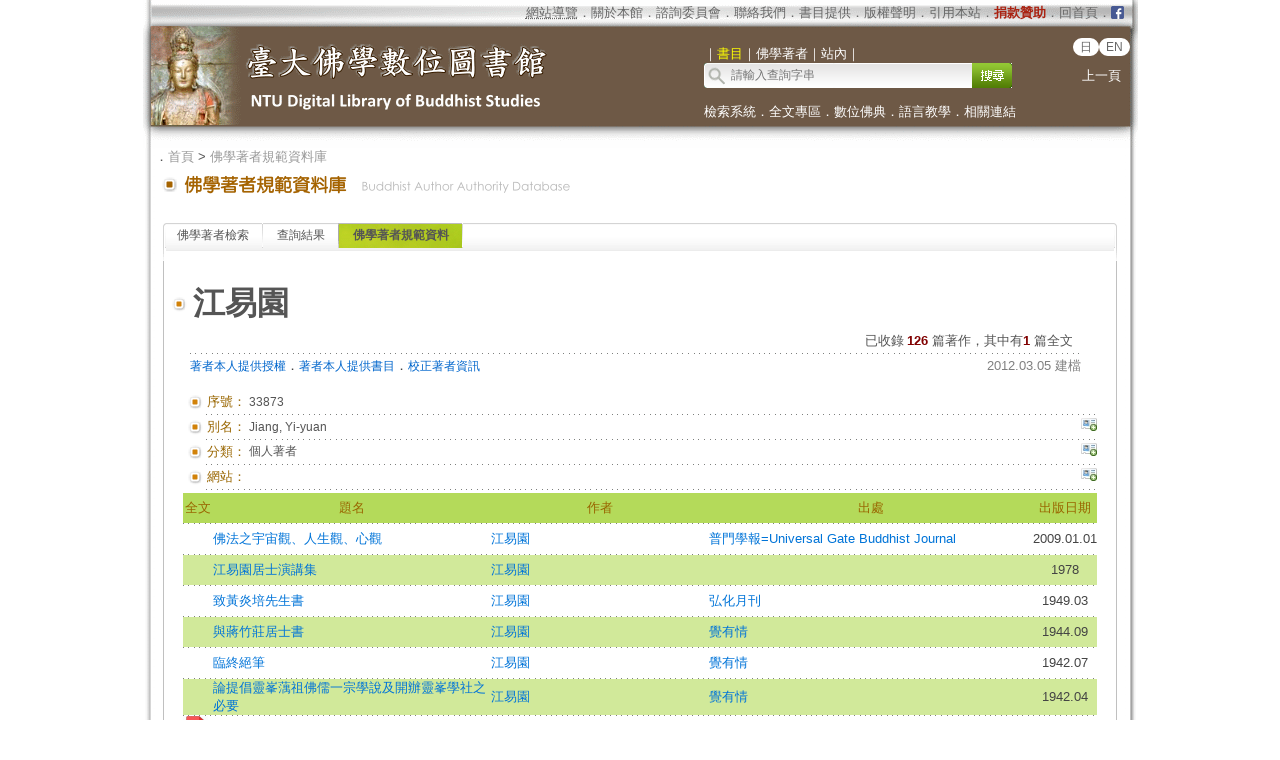

--- FILE ---
content_type: text/html;charset=utf-8
request_url: https://buddhism.lib.ntu.edu.tw/author/authorinfo.jsp?ID=33873
body_size: 12366
content:
 





 

<html>
<head>
	<!-- Global site tag (gtag.js) - Google Analytics -->
	<script async src="https://www.googletagmanager.com/gtag/js?id=G-W1HN00TY2L"></script>
	<script src="https://buddhism.lib.ntu.edu.tw/common/gtag.js" type="text/javascript"></script>
	<base href="https://buddhism.lib.ntu.edu.tw/" >
	<meta http-equiv="Content-Type" content="text/html; charset=utf-8">
	<title>臺大佛學數位圖書館 ::: 佛學著者規範資料庫</title>
    	<link rel="SHORTCUT ICON" href="images/weblogo.ico">
	<script src="jquery-1.11.0.js" type="text/javascript"></script>
	<link rel=stylesheet type="text/css" href="style.css"> 
	<link rel=stylesheet type="text/css" href="style_v1.css">
	<script src="javascript.js" type="text/javascript"></script>
</head>
<body>

<table align="center" class="MainPanel">
    <tr>
	<td valign="top" colspan="3" class="MainPanelHeader">
<!-- Google Tag Manager (noscript) -->
<noscript><iframe src="https://www.googletagmanager.com/ns.html?id=GTM-5FJ7CL7"
height="0" width="0" style="display:none;visibility:hidden"></iframe></noscript>
<!-- End Google Tag Manager (noscript) -->

<div align='center'><input type='hidden' name='choose' id='choose' value='SearchForm1'>
	<table border='0' width='995' cellspacing='0' cellpadding='4' height='148'>
		<tr>
			<td height='25' colspan='3' align="right">
			<table border='0' cellpadding='0' cellspacing='0' style='margin-right:10px;'>
			     <tr>
			         <td style='font-size:10pt' align='right'>
			             <font size='2' color='#FFFFFF'><acronym title='Copyright'><a class='topheader' href='aboutus/sitemap.jsp'>網站導覽</a></acronym></font><font color='#676767'>．<a class='topheader' href='aboutus/aboutus.jsp'>關於本館</a>．<a class='topheader' href='aboutus/consultants.jsp'>諮詢委員會</a>．<a class='topheader' href='aboutus/contactus.jsp'>聯絡我們</a>．<a class='topheader' href='aboutus/search_reg.jsp'>書目提供</a>．<a class='topheader' href='aboutus/copyright.jsp'>版權聲明</a>．<a class='topheader' href='aboutus/cite.jsp'>引用本站</a>．<a class='topheader' href="aboutus/donate.jsp"><font size='2' color='#AA2211'><b>捐款贊助</b></font></a>．<a class='topheader' href='./index.jsp'>回首頁</a>．
			         </td>
			         <td width="13px"><a href='https://www.facebook.com/DLMBS/' target='_blank'><img src='images/dot/facebooklogo.png' width='100%'></a></td>
			     </tr>
			</table>
			</td>
		</tr>
		<tr>
			<td width='549' rowspan='2'><a href='https://buddhism.lib.ntu.edu.tw/index.jsp'><img src='https://buddhism.lib.ntu.edu.tw/images/headlogolink.gif' border=0></a></td>
			<td valign='bottom' height='45'><font style='font-size:10pt' color='#FFFFFF'>｜<span id='S1' style='color:yellow'>書目</span>｜<span id='S2'>佛學著者</span>｜<!-- <span id='S3'>中國佛教美術論文</span>｜ --><span id='S4'>站內</span>｜</font><br>
			<div id='searchpanel'>
				<form name='SearchForm1' id='SearchForm1' method='get' action='search/default.jsp' style='margin-top:0px;margin-bottom:0px;'>
				<table border='0' cellspacing='0' cellpadding='0'>
					<tr><td width='250' height='25' background='https://buddhism.lib.ntu.edu.tw/images/search-input.gif' align='left'><input name='q' type='text' size='33' style='border: 0px none;background-color: transparent;font-size: 12; margin-left:25' onkeydown='if(window.event.keyCode==13) $("#SearchForm1").submit()' placeholder='請輸入查詢字串'></td>
						<td><button type='submit' onclick='$('#SearchForm1').submit()' onmouseover="this.style.cursor='pointer';" onmouseout="this.style.cursor='auto';" style="border:0px solid #000000;width:40px;height:25px;background-image:url('https://buddhism.lib.ntu.edu.tw/images/search-submit.gif');">&nbsp;</button></td>
					</tr>
				</table>
				</form>
			</div>
			</td>
			<td width='65' valign='top' align=center>
				<div style='margin-top: 7'><b><font size='2' color='#FFFFFF' face='Arial'>
                	<span class="badge-version"><a href='../jp/index.jsp'>日</a></span><span class="badge-version"><a href='../en/index.jsp'>EN</a></span></font></b>
					<!--<a class='select' href='../DLMBS/en/'>English</a></font></b>-->
                    <br><br><a class='select' href='javascript:history.go(-1);'>上一頁</a></div>
			</td>
		</tr>
		<tr>
			<td width='426' colspan='2' height='40' style='font-size:10pt'><font color='#FFFFFF'><a class='select' href='./search/'>檢索系統</a>．<a class='select' href='./fulltext/'>全文專區</a>．<a class='select' href='./sutra/'>數位佛典</a>．<a class='select' href='./lesson/'>語言教學</a>．<a class='select' href='./website/'>相關連結</a></font></td>
		</tr>
		<tr>
			<td width='549' height='15'></td>
			<td width='426' height='15' colspan='2'></td>
		</tr>
	</table>
</div>

        

<script language="javascript">
function setChoose(span){
	$("#S1").css("color","#FFFFFF");
	$("#S2").css("color","#FFFFFF");
	$("#S3").css("color","#FFFFFF");
	$("#S4").css("color","#FFFFFF");
	$("#"+span).css("color","yellow");
}

$(function(){	
	$("#S1").click(function(){
		$("#choose").val("SearchForm1");
		setChoose("S1");
		$("#searchpanel").html("<form name='SearchForm1' id='SearchForm1' method='get' style=\"margin-top:0px;margin-bottom:0px;\" action='search/default.jsp'><table border='0' cellspacing='0' cellpadding='0'><tr><td width='250' height='25' background='https://buddhism.lib.ntu.edu.tw/images/search-input.gif' align='left'><input name='q' type='text' size='33' style='border: 0px none;background-color: transparent;font-size: 12; margin-left:25' onkeydown='if(window.event.keyCode==13) $(\"#SearchForm1\").submit()' placeholder=\"請輸入查詢字串\"></td><td><button type='submit' onclick=\"$('#SearchForm1').submit()\" onmouseover=\"this.style.cursor='pointer';\" onmouseout=\"this.style.cursor='auto';\" style=\"border:0px solid #000000;width:40px;height:25px;background-image:url('https://buddhism.lib.ntu.edu.tw/images/search-submit.gif');\">&nbsp;</button></td></tr></table></form>");
	});
	$("#S1").mouseover(function() {
		this.style.color="yellow";
		this.style.cursor="pointer";
	});
	$("#S1").mouseout(function() {
		if($("#choose").val()!="SearchForm1") this.style.color="#FFFFFF";
	});
	
	$("#S2").click(function(){
		$("#choose").val("SearchForm2");
		setChoose("S2");
		$("#searchpanel").html("<form name='SearchForm2' id='SearchForm2' method='POST' style=\"margin-top:0px;margin-bottom:0px;\" action='https://buddhism.lib.ntu.edu.tw//author/authorlist.jsp'><table border='0' cellspacing='0' cellpadding='0'><input type='hidden' name='cboAuthorQryRule' value='part'><tr><td width='250' height='25' background='https://buddhism.lib.ntu.edu.tw/images/search-input.gif' align='left'><input name='txtAuthorQryString' id='txtAuthorQryString' type='text' size='33' style='border: 0px none;background-color: transparent;font-size: 12; margin-left:25' onkeydown='if(window.event.keyCode==13) $(\"#SearchForm2\").submit()' placeholder=\"請輸入查詢字串\"></td><td><button type='submit' onclick=\"$('#SearchForm2').submit()\" onmouseover=\"this.style.cursor='pointer';\" onmouseout=\"this.style.cursor='auto';\" style=\"border:0px solid #000000;width:40px;height:25px;background-image:url('https://buddhism.lib.ntu.edu.tw/images/search-submit.gif');\">&nbsp;</button></td></tr></table></form>");
	});
	$("#S2").mouseover(function() {
		this.style.color="yellow";
		this.style.cursor="pointer";
	});
	$("#S2").mouseout(function() {
		if($("#choose").val()!="SearchForm2") this.style.color="#FFFFFF";
	});
	
	$("#S3").click(function(){
		$("#choose").val("SearchForm3");
		setChoose("S3");
		$("#searchpanel").html("<form name='SearchForm3' id='SearchForm3' method='POST' style=\"margin-top:0px;margin-bottom:0px;\" action='http://140.112.115.46/paper/user/general_01.asp'><table border='0' cellspacing='0' cellpadding='0'><input type='hidden' name='step' value='1'><input type='hidden' name='search_type' value='不限欄位'><tr><td width='250' height='25' background='https://buddhism.lib.ntu.edu.tw/images/search-input.gif' align='left'><input name='search_text' id='search_text' type='text' size='33' style='border: 0px none;background-color: transparent;font-size: 12; margin-left:25' onkeydown='if(window.event.keyCode==13) $(\"#SearchForm3\").submit()' placeholder=\"請輸入查詢字串\"></td><td><button type='submit' onclick=\"$('#SearchForm3').submit()\" onmouseover=\"this.style.cursor='pointer';\" onmouseout=\"this.style.cursor='auto';\" style=\"border:0px solid #000000;width:40px;height:25px;background-image:url('https://buddhism.lib.ntu.edu.tw/images/search-submit.gif');\">&nbsp;</button></td></tr></table></form>");
	});
	$("#S3").mouseover(function() {
		this.style.color="yellow";
		this.style.cursor="pointer";
	});
	$("#S3").mouseout(function() {
		if($("#choose").val()!="SearchForm3") this.style.color="#FFFFFF";
	});
	
	$("#S4").click(function(){
		$("#choose").val("SearchForm4");
		setChoose("S4");
		$("#searchpanel").html("<form name='SearchForm4' id='SearchForm4' method='get' style=\"margin-top:0px;margin-bottom:0px;\" action='https://www.google.com/search'><table border='0' cellspacing='0' cellpadding='0'><input type=hidden name=sitesearch value='http://buddhism.lib.ntu.edu.tw'><tr><td width='250' height='25' background='https://buddhism.lib.ntu.edu.tw/images/search-input.gif' align='left'><input name='as_q' id='as_q' type='text' size='33' style='border: 0px none;background-color: transparent;font-size: 12; margin-left:25' onkeydown='if(window.event.keyCode==13) $(\"#SearchForm4\").submit()' placeholder=\"請輸入查詢字串\"></td><td><button type='submit' onclick=\"$('#SearchForm4').submit()\" onmouseover=\"this.style.cursor='pointer';\" onmouseout=\"this.style.cursor='auto';\" style=\"border:0px solid #000000;width:40px;height:25px;background-image:url('https://buddhism.lib.ntu.edu.tw/images/search-submit.gif');\">&nbsp;</button></td></tr></table></form>");
	});
	$("#S4").mouseover(function() {
		this.style.color="yellow";
		this.style.cursor="pointer";
	});
	$("#S4").mouseout(function() {
		if($("#choose").val()!="SearchForm4") this.style.color="#FFFFFF";
	});
})
</script>
</td>
    </tr>
    <tr>
        <td class="MainPanelLeft"></td>
        <td class="MainPanelCenter">
        <!------------------------------ 主要網頁內容 Start ------------------------------>
        <!------------------------------ 1.指南 Start ------------------------------>
		<div class="guide">．<a href="./index.jsp" class="guide">首頁</a> > 
			<a class="guide" href="author">佛學著者規範資料庫</a><!-- > <a class="guide" href="author/singleauthor.jsp">作者簡介</a>--></div>
        <!------------------------------ 1.指南  End  ------------------------------>
        <!------------------------------ 2.單元功能選單 Start ------------------------------>
		<table border="0" width="100%">
			<tr>
				<td><a href="author" class="pagetitle">
				<img src="images/title/Title_Author.gif" border="0"></a></td>
				<td width="85%" valign="bottom"><div class="pagetitle"></div></td>
				<td width="130" valign="bottom" align="right">

				</td>
			</tr>
		</table><br>
        <!------------------------------ 2.單元功能選單  End  ------------------------------>
        <!------------------------------ 3.單元內容 Start ------------------------------>
		<table border="0" width="100%" height="300" cellspacing=4 cellpadding=4>
			<tr>
				<td valign="top" width="80%">
				<!------------------------------ 3.2 單元內容  (中) Start ------------------------------>
					
				<div class="TabStyle_60">
			       	<ul class="TabStyle TabStyle_60">
			           	<li class="Tab_frist" onMouseOver="this.className='Tab_frist_Over';" onMouseOut="this.className='Tab_frist';">
						<a href="author/index.jsp" class="Tab_R">佛學著者檢索</a></li>
						<li onMouseOver="this.className='Tab_Over';" onMouseOut="this.className=null;"><a href="author/authorlist.jsp" class="Tab_R">查詢結果</a></li>
						<li class="Tab_On"><a href="author/authorinfo.jsp" class="Tab_R">佛學著者規範資料</a></li>
						<!--<li class="Tab_last" onmouseover="this.className='Tab_last_Over';" onmouseout="this.className='Tab_last';"><a class="Tab_R" href="author/authormodify.jsp">提供著者資訊</a></li>-->
					</ul>
			   	</div>
				<table border="0" width="100%" height="100" cellspacing="0" cellpadding="0" bordercolor="#C0C0C0" style="border-top-style:none; border-left-style: solid; border-left-width: 1px; border-right-style: solid; border-right-width: 1px; border-top-width: 1px; border-bottom-style: solid; border-bottom-width: 1px">
					<tr>
						<td>
							<!------------------------------------------------------------------------------------------------->





<br>

<table borderColor="#ffffff" cellSpacing="3" cellPadding="0" borderColorLight="#C1C184" border="0" style="margin-left: 0; margin-right: 0" width="920" align="center">
	<tr>
		<td style="font-size: 10pt; text-align: right" width="20"><img border="0" src="images/dot/dot01.gif"></td>
		<td style="font-size: 10pt; text-align: right" colspan="3" width="900">

		<table border="0" width="100%" cellPadding="0" cellspacing="3">
			<tr>
				<td align="left" valign="top"><p style="text-align: left"><b><font size="6">江易園</font></b>&nbsp;&nbsp;</td>
				<td align="right" valign="top" width="70">
					
				</td>
			</tr>
		</table>
		</td>
	</tr>
	<tr>
		<td style="font-size: 10pt; text-align: right" width="20" valign="top">&nbsp;
		</td>
		<td style="font-size: 10pt; text-align: right" colspan="3">
		<table border="0" width="100%" cellspacing="0" cellpadding="0">
			<tr>
				<td><font size="2"><!-- 生日資訊 strBidthInfo--></font></td>
				<td valign="bottom">
				<p align="right"><font size="2">已收錄</font> 
				<font size="2"><b><font color="#800000">126</font></b><font color="#0066CC"> 
				</font>篇著作，其中有<b><font color="#800000">1</font></b> 篇全文<!-- (<font color="#800000"><b>尚未授權本館</b></font>) --> &nbsp;
			</tr>
		</table>
		</td>
	</tr>
	<tr>
		<td width="20" height="1" align="right" valign="top"></td>
		<td colspan="3" height="1" background="images/line01.gif"></td>
	</tr>
	<tr>
		<td style="font-size: 10pt; text-align: right" width="20" valign="top">&nbsp;
		</td>
		<td style="font-size: 10pt; text-align: right" colspan="3" valign="top" height="30">
		<table border="0" width="100%" cellspacing="0" cellpadding="0" style="TABLE-LAYOUT: fixed">
			<tr>
				<td><a href="author/authorauthorize.jsp"><font color="#0066CC">著者本人提供授權</font></a>．<a href="author/authorreg.jsp"><font color="#0066CC">著者本人提供書目</font></a>．<a href="author/authormodify.jsp?ID=33873"><font color="#0066CC">校正著者資訊</font></a></td>
				<td align="right"><font size="2" color="#808080">2012.03.05 建檔</font><!--
				<p align="right"><font size="2">相關書目中有以下出版年<select id="sel_pressyear1" onchange="search('釋印順',this.value,'pressyear')" name="D7" size="1">
				<option selected>出版年</option>
				<option value="2007">2007 (1筆 )</option>
				<option value="2004">2004 (1筆 )</option>
				<option value="2003">2003 (2筆 )</option>
				<option value="2002">2002 (3筆 )</option>
				<option value="2001">2001 (9筆 )</option>
				<option value="2000">2000 (15筆 )</option>
				<option value="1999">1999 (1筆 )</option>
				<option value="1998">1998 (3筆 )</option>
				<option value="1997">1997 (2筆 )</option>
				<option value="1996">1996 (2筆 )</option>
				</select> 資料類型<select id="sel_mediatype1" onchange="search('釋印順',this.value,'mediatype')" name="D8" size="1">
				<option selected>資料類型</option>
				<option value="期刊論文">期刊論文 (45筆 )</option>
				<option value="書籍">書籍 (18筆 )</option>
				<option value="博碩士論文">博碩士論文 (4筆 )</option>
				<option value="會議論文">會議論文 (1筆 )</option>
				<option value="網路資料">網路資料 (1筆 )</option>
				<option value="論文集">論文集 (1筆 )</option>
				</select></font>--></td>
			</tr>
		</table>
		</td>
	</tr>
	</table>
	<table style="table-layout: fixed; word-wrap: break-word" borderColor="#ffffff" cellSpacing="3" cellPadding="0" borderColorLight="#C1C184" border="0" style="margin-left: 0; margin-right: 0" width="920" align="center">
	<tr>
		<td style="font-size: 10pt; text-align: right" width="20"><img border="0" src="images/dot/dot01.gif"></td>
		<td style="font-size: 10pt; text-align: right" width="40"><font color="#996600">序號：</font></td>
		<td style="font-size: 10pt; " width="820 colspan="2"><p style="text-align: left">33873</td>
	</tr>
	<tr>
		<td width="20" height="1" align="right" valign="top"></td>
		<td colspan="3" height="1" background="images/line01.gif"></td>
	</tr>
	<tr>
		<td style="font-size: 10pt; text-align: right" width="20"><img border="0" src="images/dot/dot01.gif"></td>
		<td style="font-size: 10pt; text-align: right" width="40"><font color="#996600">別名：</font></td>
		<td style="font-size: 10pt; " width="800"><p style="text-align: left">Jiang, Yi-yuan</td>
		<td style="font-size: 10pt; " width="20" valign="top" align="right"><a title="校正著者資訊：別名" href="author/authormodify.jsp?ID=33873&topic=1#begin"><img border="0" src="images/dot/supplyinfo.jpg"></a></td>
	</tr>
	<tr>
		<td width="20" height="1" align="right" valign="top"></td>
		<td colspan="3" height="1" background="images/line01.gif"></td>
	</tr>
	<tr>
		<td style="font-size: 10pt; text-align: right" width="20"><img border="0" src="images/dot/dot01.gif"></td>
		<td style="font-size: 10pt; text-align: right" width="40"><font color="#996600">分類：</font></td>
		<td style="font-size: 10pt; " width="800"><p style="text-align: left">個人著者</td>
		<td style="font-size: 10pt; " width="20" valign="top" align="right"><a title="校正著者資訊：分類" href="author/authormodify.jsp?ID=33873&topic=2#begin"><img border="0" src="images/dot/supplyinfo.jpg"></a></td>
	</tr>
    <tr>
        <td width="20" height="1" align="right" valign="top"></td>
        <td colspan="3" height="1" background="images/line01.gif"></td>
    </tr>


	<tr>
		<td style="font-size: 10pt; text-align: right" width="20"><img border="0" src="images/dot/dot01.gif"></td>
		<td style="font-size: 10pt; text-align: right" width="40"><font color="#996600">網站：</font></td>
		<td style="font-size: 10pt; " width="800"><a target="_blank" href="" class="extendsearch"></a> </td>
		<td style="font-size: 10pt; " valign="top" width="20" align="right"><a title="校正著者資訊：網站" href="author/authormodify.jsp?ID=33873&topic=7#begin"><img border="0" src="images/dot/supplyinfo.jpg"></a></td>
	</tr>
	<tr>
		<td width="20" height="1" align="right" valign="top"></td>
		<td colspan="3" height="1" background="images/line01.gif"></td>
	</tr>


	<tr><td colspan="4">
			<table style="BORDER-COLLAPSE: collapse; FONT-SIZE: 10pt" border="0" cellSpacing="1" borderColor="#F1F8E0" cellPadding="0" width="100%">
				<tr bgColor="#FFFFFF">
					<td width="30" height="30" align="middle" bgcolor="#B4DA5A">
					<font color="#996600">全文</font></td>
					<td align="middle" bgcolor="#B4DA5A">
					<font color="#996600">題名</font></td>
					<td align="middle" bgcolor="#B4DA5A">
					<font color="#996600">作者</font></td>
					<td align="middle" bgcolor="#B4DA5A">
					<font color="#996600">出處</font></td>
					<td align="middle" bgcolor="#B4DA5A">
					<font color="#996600">出版日期</font></td>
				</tr>
                <tr><td colspan="5" height="1" background="images/line01.gif"></td></tr>
				
						<tr bgcolor="#FFFFFF" onMouseOver="this.style.backgroundColor='#FFFF66';" onMouseOut="this.style.backgroundColor='#FFFFFF';">
							<td vAlign="middle" align="center" height="30">&nbsp;</td>
							<td vAlign="middle" align="left"><a href="https://buddhism.lib.ntu.edu.tw/search/search_detail.jsp?seq=180733&comefrom=authorinfo" class="extendsearch">佛法之宇宙觀、人生觀、心觀</a></td>
							<td vAlign="middle" align="left"><a href='author/authorinfo.jsp?ID=33873' class='extendsearch'>江易園</a></td>
							
							<td vAlign="middle" align="left"><a href="./journal/journaldetail.jsp?seq=10&comefrom=authorinfo" class="extendsearch" target="_blank">普門學報=Universal Gate Buddhist Journal</a></td>
							
							<td vAlign="middle" align="center">2009.01.01</td>
						</tr>
                        <tr><td colspan="5" height="1" background="images/line01.gif"></td></tr>
					<!--
					<tr><td style="font-size: 10pt; text-align: right" width="20" valign="top">。</td>
						<td style="font-size: 10pt; text-align: left" colspan="3"><a href="https://buddhism.lib.ntu.edu.tw/BDLM/toModule.do?prefix=/search&page=/search_detail.jsp?seq=180733" class="extendsearch">佛法之宇宙觀、人生觀、心觀</a>  / 江易園 / 普門學報=Universal Gate Buddhist Journal n.49 / 2009.01.01</td>
					</tr>
					<tr>
						<td width="20" height="1" align="right" valign="top"></td>
						<td colspan="3" height="1" background="images/line01.gif"></td>
					</tr>-->
				
						<tr bgcolor="#D1E99A" onMouseOver="this.style.backgroundColor='#FFFF66';" onMouseOut="this.style.backgroundColor='#D1E99A';">
							<td vAlign="middle" align="center" height="30">&nbsp;</td>
							<td vAlign="middle" align="left"><a href="https://buddhism.lib.ntu.edu.tw/search/search_detail.jsp?seq=264813&comefrom=authorinfo" class="extendsearch">江易園居士演講集</a></td>
							<td vAlign="middle" align="left"><a href='author/authorinfo.jsp?ID=33873' class='extendsearch'>江易園</a></td>
							
							<td vAlign="middle" align="left"></td>
							
							<td vAlign="middle" align="center">1978</td>
						</tr>
                        <tr><td colspan="5" height="1" background="images/line01.gif"></td></tr>
					<!--
					<tr><td style="font-size: 10pt; text-align: right" width="20" valign="top">。</td>
						<td style="font-size: 10pt; text-align: left" colspan="3"><a href="https://buddhism.lib.ntu.edu.tw/BDLM/toModule.do?prefix=/search&page=/search_detail.jsp?seq=264813" class="extendsearch">江易園居士演講集</a>  / 江易園 / 1978</td>
					</tr>
					<tr>
						<td width="20" height="1" align="right" valign="top"></td>
						<td colspan="3" height="1" background="images/line01.gif"></td>
					</tr>-->
				
						<tr bgcolor="#FFFFFF" onMouseOver="this.style.backgroundColor='#FFFF66';" onMouseOut="this.style.backgroundColor='#FFFFFF';">
							<td vAlign="middle" align="center" height="30">&nbsp;</td>
							<td vAlign="middle" align="left"><a href="https://buddhism.lib.ntu.edu.tw/search/search_detail.jsp?seq=426168&comefrom=authorinfo" class="extendsearch">致黃炎培先生書</a></td>
							<td vAlign="middle" align="left"><a href='author/authorinfo.jsp?ID=33873' class='extendsearch'>江易園 </a></td>
							
							<td vAlign="middle" align="left"><a href="./journal/journaldetail.jsp?seq=126&comefrom=authorinfo" class="extendsearch" target="_blank">弘化月刊</a></td>
							
							<td vAlign="middle" align="center">1949.03</td>
						</tr>
                        <tr><td colspan="5" height="1" background="images/line01.gif"></td></tr>
					<!--
					<tr><td style="font-size: 10pt; text-align: right" width="20" valign="top">。</td>
						<td style="font-size: 10pt; text-align: left" colspan="3"><a href="https://buddhism.lib.ntu.edu.tw/BDLM/toModule.do?prefix=/search&page=/search_detail.jsp?seq=426168" class="extendsearch">致黃炎培先生書</a>  / 江易園  / 弘化月刊 n.94 / 1949.03</td>
					</tr>
					<tr>
						<td width="20" height="1" align="right" valign="top"></td>
						<td colspan="3" height="1" background="images/line01.gif"></td>
					</tr>-->
				
						<tr bgcolor="#D1E99A" onMouseOver="this.style.backgroundColor='#FFFF66';" onMouseOut="this.style.backgroundColor='#D1E99A';">
							<td vAlign="middle" align="center" height="30">&nbsp;</td>
							<td vAlign="middle" align="left"><a href="https://buddhism.lib.ntu.edu.tw/search/search_detail.jsp?seq=441443&comefrom=authorinfo" class="extendsearch">與蔣竹莊居士書</a></td>
							<td vAlign="middle" align="left"><a href='author/authorinfo.jsp?ID=33873' class='extendsearch'>江易園</a></td>
							
							<td vAlign="middle" align="left"><a href="./journal/journaldetail.jsp?seq=12441&comefrom=authorinfo" class="extendsearch" target="_blank">覺有情</a></td>
							
							<td vAlign="middle" align="center">1944.09</td>
						</tr>
                        <tr><td colspan="5" height="1" background="images/line01.gif"></td></tr>
					<!--
					<tr><td style="font-size: 10pt; text-align: right" width="20" valign="top">。</td>
						<td style="font-size: 10pt; text-align: left" colspan="3"><a href="https://buddhism.lib.ntu.edu.tw/BDLM/toModule.do?prefix=/search&page=/search_detail.jsp?seq=441443" class="extendsearch">與蔣竹莊居士書</a>  / 江易園 / 覺有情 n.121-122 / 1944.09</td>
					</tr>
					<tr>
						<td width="20" height="1" align="right" valign="top"></td>
						<td colspan="3" height="1" background="images/line01.gif"></td>
					</tr>-->
				
						<tr bgcolor="#FFFFFF" onMouseOver="this.style.backgroundColor='#FFFF66';" onMouseOut="this.style.backgroundColor='#FFFFFF';">
							<td vAlign="middle" align="center" height="30">&nbsp;</td>
							<td vAlign="middle" align="left"><a href="https://buddhism.lib.ntu.edu.tw/search/search_detail.jsp?seq=445697&comefrom=authorinfo" class="extendsearch">臨終絕筆</a></td>
							<td vAlign="middle" align="left"><a href='author/authorinfo.jsp?ID=33873' class='extendsearch'>江易園</a></td>
							
							<td vAlign="middle" align="left"><a href="./journal/journaldetail.jsp?seq=12441&comefrom=authorinfo" class="extendsearch" target="_blank">覺有情</a></td>
							
							<td vAlign="middle" align="center">1942.07</td>
						</tr>
                        <tr><td colspan="5" height="1" background="images/line01.gif"></td></tr>
					<!--
					<tr><td style="font-size: 10pt; text-align: right" width="20" valign="top">。</td>
						<td style="font-size: 10pt; text-align: left" colspan="3"><a href="https://buddhism.lib.ntu.edu.tw/BDLM/toModule.do?prefix=/search&page=/search_detail.jsp?seq=445697" class="extendsearch">臨終絕筆</a>  / 江易園 / 覺有情 n.66-67 / 1942.07</td>
					</tr>
					<tr>
						<td width="20" height="1" align="right" valign="top"></td>
						<td colspan="3" height="1" background="images/line01.gif"></td>
					</tr>-->
				
						<tr bgcolor="#D1E99A" onMouseOver="this.style.backgroundColor='#FFFF66';" onMouseOut="this.style.backgroundColor='#D1E99A';">
							<td vAlign="middle" align="center" height="30">&nbsp;</td>
							<td vAlign="middle" align="left"><a href="https://buddhism.lib.ntu.edu.tw/search/search_detail.jsp?seq=488999&comefrom=authorinfo" class="extendsearch">論提倡靈峯蕅祖佛儒一宗學說及開辦靈峯學社之必要</a></td>
							<td vAlign="middle" align="left"><a href='author/authorinfo.jsp?ID=33873' class='extendsearch'>江易園</a></td>
							
							<td vAlign="middle" align="left"><a href="./journal/journaldetail.jsp?seq=12441&comefrom=authorinfo" class="extendsearch" target="_blank">覺有情</a></td>
							
							<td vAlign="middle" align="center">1942.04</td>
						</tr>
                        <tr><td colspan="5" height="1" background="images/line01.gif"></td></tr>
					<!--
					<tr><td style="font-size: 10pt; text-align: right" width="20" valign="top">。</td>
						<td style="font-size: 10pt; text-align: left" colspan="3"><a href="https://buddhism.lib.ntu.edu.tw/BDLM/toModule.do?prefix=/search&page=/search_detail.jsp?seq=488999" class="extendsearch">論提倡靈峯蕅祖佛儒一宗學說及開辦靈峯學社之必要</a>  / 江易園 / 覺有情 n.60-61 / 1942.04</td>
					</tr>
					<tr>
						<td width="20" height="1" align="right" valign="top"></td>
						<td colspan="3" height="1" background="images/line01.gif"></td>
					</tr>-->
				
						<tr bgcolor="#FFFFFF" onMouseOver="this.style.backgroundColor='#FFFF66';" onMouseOut="this.style.backgroundColor='#FFFFFF';">
							<td vAlign="middle" align="center" height="30"> <a href='http://140.112.115.21:8090/search/detail/a95c66d806c604915af58dfbce272368/7/204544' target=_blank><img src='images/dot/icon_pdf2.png' width='25px;' border=0></a>&nbsp;</td>
							<td vAlign="middle" align="left"><a href="https://buddhism.lib.ntu.edu.tw/search/search_detail.jsp?seq=445862&comefrom=authorinfo" class="extendsearch">齋戒念佛題主禮節</a></td>
							<td vAlign="middle" align="left"><a href='author/authorinfo.jsp?ID=33873' class='extendsearch'>江易園</a></td>
							
							<td vAlign="middle" align="left"><a href="./journal/journaldetail.jsp?seq=126&comefrom=authorinfo" class="extendsearch" target="_blank">弘化月刊</a></td>
							
							<td vAlign="middle" align="center">1941.12</td>
						</tr>
                        <tr><td colspan="5" height="1" background="images/line01.gif"></td></tr>
					<!--
					<tr><td style="font-size: 10pt; text-align: right" width="20" valign="top">。</td>
						<td style="font-size: 10pt; text-align: left" colspan="3"><a href="https://buddhism.lib.ntu.edu.tw/BDLM/toModule.do?prefix=/search&page=/search_detail.jsp?seq=445862" class="extendsearch">齋戒念佛題主禮節</a>  / 江易園 / 弘化月刊 n.6 / 1941.12 [<a href=http://140.112.115.21:8090/search/detail/a95c66d806c604915af58dfbce272368/7/204544 class=extendsearch target=_blank>全文</a>]</td>
					</tr>
					<tr>
						<td width="20" height="1" align="right" valign="top"></td>
						<td colspan="3" height="1" background="images/line01.gif"></td>
					</tr>-->
				
						<tr bgcolor="#D1E99A" onMouseOver="this.style.backgroundColor='#FFFF66';" onMouseOut="this.style.backgroundColor='#D1E99A';">
							<td vAlign="middle" align="center" height="30">&nbsp;</td>
							<td vAlign="middle" align="left"><a href="https://buddhism.lib.ntu.edu.tw/search/search_detail.jsp?seq=439782&comefrom=authorinfo" class="extendsearch">飼鼠免鼠患之經驗談二則</a></td>
							<td vAlign="middle" align="left"><a href='author/authorinfo.jsp?ID=30784' class='extendsearch'>釋弘一</a>; <a href='author/authorinfo.jsp?ID= 33873' class='extendsearch'> 江易園</a></td>
							
							<td vAlign="middle" align="left"><a href="./journal/journaldetail.jsp?seq=12441&comefrom=authorinfo" class="extendsearch" target="_blank">覺有情</a></td>
							
							<td vAlign="middle" align="center">1941.05</td>
						</tr>
                        <tr><td colspan="5" height="1" background="images/line01.gif"></td></tr>
					<!--
					<tr><td style="font-size: 10pt; text-align: right" width="20" valign="top">。</td>
						<td style="font-size: 10pt; text-align: left" colspan="3"><a href="https://buddhism.lib.ntu.edu.tw/BDLM/toModule.do?prefix=/search&page=/search_detail.jsp?seq=439782" class="extendsearch">飼鼠免鼠患之經驗談二則</a>  / 釋弘一; 江易園 / 覺有情 n.38-39 / 1941.05</td>
					</tr>
					<tr>
						<td width="20" height="1" align="right" valign="top"></td>
						<td colspan="3" height="1" background="images/line01.gif"></td>
					</tr>-->
				
						<tr bgcolor="#FFFFFF" onMouseOver="this.style.backgroundColor='#FFFF66';" onMouseOut="this.style.backgroundColor='#FFFFFF';">
							<td vAlign="middle" align="center" height="30">&nbsp;</td>
							<td vAlign="middle" align="left"><a href="https://buddhism.lib.ntu.edu.tw/search/search_detail.jsp?seq=447041&comefrom=authorinfo" class="extendsearch">贈東台大賚蓮社</a></td>
							<td vAlign="middle" align="left"><a href='author/authorinfo.jsp?ID=33873' class='extendsearch'>江易園</a></td>
							
							<td vAlign="middle" align="left"><a href="./journal/journaldetail.jsp?seq=12441&comefrom=authorinfo" class="extendsearch" target="_blank">覺有情</a></td>
							
							<td vAlign="middle" align="center">1941.02</td>
						</tr>
                        <tr><td colspan="5" height="1" background="images/line01.gif"></td></tr>
					<!--
					<tr><td style="font-size: 10pt; text-align: right" width="20" valign="top">。</td>
						<td style="font-size: 10pt; text-align: left" colspan="3"><a href="https://buddhism.lib.ntu.edu.tw/BDLM/toModule.do?prefix=/search&page=/search_detail.jsp?seq=447041" class="extendsearch">贈東台大賚蓮社</a>  / 江易園 / 覺有情 n.33 / 1941.02</td>
					</tr>
					<tr>
						<td width="20" height="1" align="right" valign="top"></td>
						<td colspan="3" height="1" background="images/line01.gif"></td>
					</tr>-->
				
						<tr bgcolor="#D1E99A" onMouseOver="this.style.backgroundColor='#FFFF66';" onMouseOut="this.style.backgroundColor='#D1E99A';">
							<td vAlign="middle" align="center" height="30">&nbsp;</td>
							<td vAlign="middle" align="left"><a href="https://buddhism.lib.ntu.edu.tw/search/search_detail.jsp?seq=430826&comefrom=authorinfo" class="extendsearch">寄金圓明居士</a></td>
							<td vAlign="middle" align="left"><a href='author/authorinfo.jsp?ID=33873' class='extendsearch'>江易園</a></td>
							
							<td vAlign="middle" align="left"><a href="./journal/journaldetail.jsp?seq=12342&comefrom=authorinfo" class="extendsearch" target="_blank">佛學半月刊</a></td>
							
							<td vAlign="middle" align="center">1940.11</td>
						</tr>
                        <tr><td colspan="5" height="1" background="images/line01.gif"></td></tr>
					<!--
					<tr><td style="font-size: 10pt; text-align: right" width="20" valign="top">。</td>
						<td style="font-size: 10pt; text-align: left" colspan="3"><a href="https://buddhism.lib.ntu.edu.tw/BDLM/toModule.do?prefix=/search&page=/search_detail.jsp?seq=430826" class="extendsearch">寄金圓明居士</a>  / 江易園 / 佛學半月刊 n.217 / 1940.11</td>
					</tr>
					<tr>
						<td width="20" height="1" align="right" valign="top"></td>
						<td colspan="3" height="1" background="images/line01.gif"></td>
					</tr>-->
				
						<tr bgcolor="#FFFFFF" onMouseOver="this.style.backgroundColor='#FFFF66';" onMouseOut="this.style.backgroundColor='#FFFFFF';">
							<td vAlign="middle" align="center" height="30">&nbsp;</td>
							<td vAlign="middle" align="left"><a href="https://buddhism.lib.ntu.edu.tw/search/search_detail.jsp?seq=470817&comefrom=authorinfo" class="extendsearch">自題陽復齋佛儒一宗詩偈集</a></td>
							<td vAlign="middle" align="left"><a href='author/authorinfo.jsp?ID=33873' class='extendsearch'>江易園</a></td>
							
							<td vAlign="middle" align="left"><a href="./journal/journaldetail.jsp?seq=12342&comefrom=authorinfo" class="extendsearch" target="_blank">佛學半月刊</a></td>
							
							<td vAlign="middle" align="center">1940.10</td>
						</tr>
                        <tr><td colspan="5" height="1" background="images/line01.gif"></td></tr>
					<!--
					<tr><td style="font-size: 10pt; text-align: right" width="20" valign="top">。</td>
						<td style="font-size: 10pt; text-align: left" colspan="3"><a href="https://buddhism.lib.ntu.edu.tw/BDLM/toModule.do?prefix=/search&page=/search_detail.jsp?seq=470817" class="extendsearch">自題陽復齋佛儒一宗詩偈集</a>  / 江易園 / 佛學半月刊 n.214 / 1940.10</td>
					</tr>
					<tr>
						<td width="20" height="1" align="right" valign="top"></td>
						<td colspan="3" height="1" background="images/line01.gif"></td>
					</tr>-->
				
						<tr bgcolor="#D1E99A" onMouseOver="this.style.backgroundColor='#FFFF66';" onMouseOut="this.style.backgroundColor='#D1E99A';">
							<td vAlign="middle" align="center" height="30">&nbsp;</td>
							<td vAlign="middle" align="left"><a href="https://buddhism.lib.ntu.edu.tw/search/search_detail.jsp?seq=470821&comefrom=authorinfo" class="extendsearch">募印小學養蒙三字經註解啟</a></td>
							<td vAlign="middle" align="left"><a href='author/authorinfo.jsp?ID=33873' class='extendsearch'>江易園</a></td>
							
							<td vAlign="middle" align="left"><a href="./journal/journaldetail.jsp?seq=12342&comefrom=authorinfo" class="extendsearch" target="_blank">佛學半月刊</a></td>
							
							<td vAlign="middle" align="center">1940.10</td>
						</tr>
                        <tr><td colspan="5" height="1" background="images/line01.gif"></td></tr>
					<!--
					<tr><td style="font-size: 10pt; text-align: right" width="20" valign="top">。</td>
						<td style="font-size: 10pt; text-align: left" colspan="3"><a href="https://buddhism.lib.ntu.edu.tw/BDLM/toModule.do?prefix=/search&page=/search_detail.jsp?seq=470821" class="extendsearch">募印小學養蒙三字經註解啟</a>  / 江易園 / 佛學半月刊 n.214 / 1940.10</td>
					</tr>
					<tr>
						<td width="20" height="1" align="right" valign="top"></td>
						<td colspan="3" height="1" background="images/line01.gif"></td>
					</tr>-->
				
						<tr bgcolor="#FFFFFF" onMouseOver="this.style.backgroundColor='#FFFF66';" onMouseOut="this.style.backgroundColor='#FFFFFF';">
							<td vAlign="middle" align="center" height="30">&nbsp;</td>
							<td vAlign="middle" align="left"><a href="https://buddhism.lib.ntu.edu.tw/search/search_detail.jsp?seq=470119&comefrom=authorinfo" class="extendsearch">致沈彬翰經理書</a></td>
							<td vAlign="middle" align="left"><a href='author/authorinfo.jsp?ID=33873' class='extendsearch'>江易園</a></td>
							
							<td vAlign="middle" align="left"><a href="./journal/journaldetail.jsp?seq=12342&comefrom=authorinfo" class="extendsearch" target="_blank">佛學半月刊</a></td>
							
							<td vAlign="middle" align="center">1940.03</td>
						</tr>
                        <tr><td colspan="5" height="1" background="images/line01.gif"></td></tr>
					<!--
					<tr><td style="font-size: 10pt; text-align: right" width="20" valign="top">。</td>
						<td style="font-size: 10pt; text-align: left" colspan="3"><a href="https://buddhism.lib.ntu.edu.tw/BDLM/toModule.do?prefix=/search&page=/search_detail.jsp?seq=470119" class="extendsearch">致沈彬翰經理書</a>  / 江易園 / 佛學半月刊 n.200 / 1940.03</td>
					</tr>
					<tr>
						<td width="20" height="1" align="right" valign="top"></td>
						<td colspan="3" height="1" background="images/line01.gif"></td>
					</tr>-->
				
						<tr bgcolor="#D1E99A" onMouseOver="this.style.backgroundColor='#FFFF66';" onMouseOut="this.style.backgroundColor='#D1E99A';">
							<td vAlign="middle" align="center" height="30">&nbsp;</td>
							<td vAlign="middle" align="left"><a href="https://buddhism.lib.ntu.edu.tw/search/search_detail.jsp?seq=429794&comefrom=authorinfo" class="extendsearch">偶拈</a></td>
							<td vAlign="middle" align="left"><a href='author/authorinfo.jsp?ID=33873' class='extendsearch'>江易園</a></td>
							
							<td vAlign="middle" align="left"><a href="./journal/journaldetail.jsp?seq=12342&comefrom=authorinfo" class="extendsearch" target="_blank">佛學半月刊</a></td>
							
							<td vAlign="middle" align="center">1938.12</td>
						</tr>
                        <tr><td colspan="5" height="1" background="images/line01.gif"></td></tr>
					<!--
					<tr><td style="font-size: 10pt; text-align: right" width="20" valign="top">。</td>
						<td style="font-size: 10pt; text-align: left" colspan="3"><a href="https://buddhism.lib.ntu.edu.tw/BDLM/toModule.do?prefix=/search&page=/search_detail.jsp?seq=429794" class="extendsearch">偶拈</a>  / 江易園 / 佛學半月刊 n.171 / 1938.12</td>
					</tr>
					<tr>
						<td width="20" height="1" align="right" valign="top"></td>
						<td colspan="3" height="1" background="images/line01.gif"></td>
					</tr>-->
				
						<tr bgcolor="#FFFFFF" onMouseOver="this.style.backgroundColor='#FFFF66';" onMouseOut="this.style.backgroundColor='#FFFFFF';">
							<td vAlign="middle" align="center" height="30">&nbsp;</td>
							<td vAlign="middle" align="left"><a href="https://buddhism.lib.ntu.edu.tw/search/search_detail.jsp?seq=467579&comefrom=authorinfo" class="extendsearch">大豫念佛社緣起</a></td>
							<td vAlign="middle" align="left"><a href='author/authorinfo.jsp?ID=33873' class='extendsearch'>江易園</a>; <a href='author/authorinfo.jsp?ID= 81508' class='extendsearch'> 宋文藻</a>; <a href='author/authorinfo.jsp?ID= 79691' class='extendsearch'> 任孔昭</a>; <a href='author/authorinfo.jsp?ID= 84589' class='extendsearch'> 施伯炎</a>; <a href='author/authorinfo.jsp?ID= 96985' class='extendsearch'> 龔其昌</a>; <a href='author/authorinfo.jsp?ID= 84624' class='extendsearch'> 施維高</a></td>
							
							<td vAlign="middle" align="left"><a href="./journal/journaldetail.jsp?seq=12342&comefrom=authorinfo" class="extendsearch" target="_blank">佛學半月刊</a></td>
							
							<td vAlign="middle" align="center">1937.04</td>
						</tr>
                        <tr><td colspan="5" height="1" background="images/line01.gif"></td></tr>
					<!--
					<tr><td style="font-size: 10pt; text-align: right" width="20" valign="top">。</td>
						<td style="font-size: 10pt; text-align: left" colspan="3"><a href="https://buddhism.lib.ntu.edu.tw/BDLM/toModule.do?prefix=/search&page=/search_detail.jsp?seq=467579" class="extendsearch">大豫念佛社緣起</a>  / 江易園; 宋文藻; 任孔昭; 施伯炎; 龔其昌; 施維高 / 佛學半月刊 n.149 / 1937.04</td>
					</tr>
					<tr>
						<td width="20" height="1" align="right" valign="top"></td>
						<td colspan="3" height="1" background="images/line01.gif"></td>
					</tr>-->
				
						<tr bgcolor="#D1E99A" onMouseOver="this.style.backgroundColor='#FFFF66';" onMouseOut="this.style.backgroundColor='#D1E99A';">
							<td vAlign="middle" align="center" height="30">&nbsp;</td>
							<td vAlign="middle" align="left"><a href="https://buddhism.lib.ntu.edu.tw/search/search_detail.jsp?seq=467375&comefrom=authorinfo" class="extendsearch">安徽佛門龍象傳序</a></td>
							<td vAlign="middle" align="left"><a href='author/authorinfo.jsp?ID=33873' class='extendsearch'>江易園</a></td>
							
							<td vAlign="middle" align="left"><a href="./journal/journaldetail.jsp?seq=12342&comefrom=authorinfo" class="extendsearch" target="_blank">佛學半月刊</a></td>
							
							<td vAlign="middle" align="center">1937.03</td>
						</tr>
                        <tr><td colspan="5" height="1" background="images/line01.gif"></td></tr>
					<!--
					<tr><td style="font-size: 10pt; text-align: right" width="20" valign="top">。</td>
						<td style="font-size: 10pt; text-align: left" colspan="3"><a href="https://buddhism.lib.ntu.edu.tw/BDLM/toModule.do?prefix=/search&page=/search_detail.jsp?seq=467375" class="extendsearch">安徽佛門龍象傳序</a>  / 江易園 / 佛學半月刊 n.147 / 1937.03</td>
					</tr>
					<tr>
						<td width="20" height="1" align="right" valign="top"></td>
						<td colspan="3" height="1" background="images/line01.gif"></td>
					</tr>-->
				
						<tr bgcolor="#FFFFFF" onMouseOver="this.style.backgroundColor='#FFFF66';" onMouseOut="this.style.backgroundColor='#FFFFFF';">
							<td vAlign="middle" align="center" height="30">&nbsp;</td>
							<td vAlign="middle" align="left"><a href="https://buddhism.lib.ntu.edu.tw/search/search_detail.jsp?seq=466938&comefrom=authorinfo" class="extendsearch">信佛之八大要件</a></td>
							<td vAlign="middle" align="left"><a href='author/authorinfo.jsp?ID=33873' class='extendsearch'>江易園</a></td>
							
							<td vAlign="middle" align="left"><a href="./journal/journaldetail.jsp?seq=12342&comefrom=authorinfo" class="extendsearch" target="_blank">佛學半月刊</a></td>
							
							<td vAlign="middle" align="center">1937.01</td>
						</tr>
                        <tr><td colspan="5" height="1" background="images/line01.gif"></td></tr>
					<!--
					<tr><td style="font-size: 10pt; text-align: right" width="20" valign="top">。</td>
						<td style="font-size: 10pt; text-align: left" colspan="3"><a href="https://buddhism.lib.ntu.edu.tw/BDLM/toModule.do?prefix=/search&page=/search_detail.jsp?seq=466938" class="extendsearch">信佛之八大要件</a>  / 江易園 / 佛學半月刊 n.142 / 1937.01</td>
					</tr>
					<tr>
						<td width="20" height="1" align="right" valign="top"></td>
						<td colspan="3" height="1" background="images/line01.gif"></td>
					</tr>-->
				
						<tr bgcolor="#D1E99A" onMouseOver="this.style.backgroundColor='#FFFF66';" onMouseOut="this.style.backgroundColor='#D1E99A';">
							<td vAlign="middle" align="center" height="30">&nbsp;</td>
							<td vAlign="middle" align="left"><a href="https://buddhism.lib.ntu.edu.tw/search/search_detail.jsp?seq=466708&comefrom=authorinfo" class="extendsearch">題贈崔澍萍居士</a></td>
							<td vAlign="middle" align="left"><a href='author/authorinfo.jsp?ID=33873' class='extendsearch'>江易園</a></td>
							
							<td vAlign="middle" align="left"><a href="./journal/journaldetail.jsp?seq=12342&comefrom=authorinfo" class="extendsearch" target="_blank">佛學半月刊</a></td>
							
							<td vAlign="middle" align="center">1936.12</td>
						</tr>
                        <tr><td colspan="5" height="1" background="images/line01.gif"></td></tr>
					<!--
					<tr><td style="font-size: 10pt; text-align: right" width="20" valign="top">。</td>
						<td style="font-size: 10pt; text-align: left" colspan="3"><a href="https://buddhism.lib.ntu.edu.tw/BDLM/toModule.do?prefix=/search&page=/search_detail.jsp?seq=466708" class="extendsearch">題贈崔澍萍居士</a>  / 江易園 / 佛學半月刊 n.140 / 1936.12</td>
					</tr>
					<tr>
						<td width="20" height="1" align="right" valign="top"></td>
						<td colspan="3" height="1" background="images/line01.gif"></td>
					</tr>-->
				
						<tr bgcolor="#FFFFFF" onMouseOver="this.style.backgroundColor='#FFFF66';" onMouseOut="this.style.backgroundColor='#FFFFFF';">
							<td vAlign="middle" align="center" height="30">&nbsp;</td>
							<td vAlign="middle" align="left"><a href="https://buddhism.lib.ntu.edu.tw/search/search_detail.jsp?seq=466511&comefrom=authorinfo" class="extendsearch">南通三餘鎮禹稷廟三餘蓮社募造佛像緣起</a></td>
							<td vAlign="middle" align="left"><a href='author/authorinfo.jsp?ID=33873' class='extendsearch'>江易園</a>; <a href='author/authorinfo.jsp?ID= 65753' class='extendsearch'> 釋興慈</a>; <a href='author/authorinfo.jsp?ID= 76885' class='extendsearch'> 又真</a>; <a href='author/authorinfo.jsp?ID= 88823' class='extendsearch'> 陳葆初</a>; <a href='author/authorinfo.jsp?ID= 82589' class='extendsearch'> 劭覺三</a></td>
							
							<td vAlign="middle" align="left"><a href="./journal/journaldetail.jsp?seq=12342&comefrom=authorinfo" class="extendsearch" target="_blank">佛學半月刊</a></td>
							
							<td vAlign="middle" align="center">1936.11</td>
						</tr>
                        <tr><td colspan="5" height="1" background="images/line01.gif"></td></tr>
					<!--
					<tr><td style="font-size: 10pt; text-align: right" width="20" valign="top">。</td>
						<td style="font-size: 10pt; text-align: left" colspan="3"><a href="https://buddhism.lib.ntu.edu.tw/BDLM/toModule.do?prefix=/search&page=/search_detail.jsp?seq=466511" class="extendsearch">南通三餘鎮禹稷廟三餘蓮社募造佛像緣起</a>  / 江易園; 釋興慈; 又真; 陳葆初; 劭覺三 / 佛學半月刊 n.138 / 1936.11</td>
					</tr>
					<tr>
						<td width="20" height="1" align="right" valign="top"></td>
						<td colspan="3" height="1" background="images/line01.gif"></td>
					</tr>-->
				
						<tr bgcolor="#D1E99A" onMouseOver="this.style.backgroundColor='#FFFF66';" onMouseOut="this.style.backgroundColor='#D1E99A';">
							<td vAlign="middle" align="center" height="30">&nbsp;</td>
							<td vAlign="middle" align="left"><a href="https://buddhism.lib.ntu.edu.tw/search/search_detail.jsp?seq=466368&comefrom=authorinfo" class="extendsearch">婺源佛光社翀田分社募資購請宋板藏經緣起</a></td>
							<td vAlign="middle" align="left"><a href='author/authorinfo.jsp?ID=33873' class='extendsearch'>江易園</a>; <a href='author/authorinfo.jsp?ID= 82414' class='extendsearch'> 汪心悅</a>; <a href='author/authorinfo.jsp?ID= 92956' class='extendsearch'> 齊慎初</a>; <a href='author/authorinfo.jsp?ID= 93871' class='extendsearch'> 潘繡章</a>; <a href='author/authorinfo.jsp?ID= 92943' class='extendsearch'> 齊用修</a>; <a href='author/authorinfo.jsp?ID= 90019' class='extendsearch'> 程月輝</a></td>
							
							<td vAlign="middle" align="left"><a href="./journal/journaldetail.jsp?seq=12342&comefrom=authorinfo" class="extendsearch" target="_blank">佛學半月刊</a></td>
							
							<td vAlign="middle" align="center">1936.10</td>
						</tr>
                        <tr><td colspan="5" height="1" background="images/line01.gif"></td></tr>
					<!--
					<tr><td style="font-size: 10pt; text-align: right" width="20" valign="top">。</td>
						<td style="font-size: 10pt; text-align: left" colspan="3"><a href="https://buddhism.lib.ntu.edu.tw/BDLM/toModule.do?prefix=/search&page=/search_detail.jsp?seq=466368" class="extendsearch">婺源佛光社翀田分社募資購請宋板藏經緣起</a>  / 江易園; 汪心悅; 齊慎初; 潘繡章; 齊用修; 程月輝 / 佛學半月刊 n.136 / 1936.10</td>
					</tr>
					<tr>
						<td width="20" height="1" align="right" valign="top"></td>
						<td colspan="3" height="1" background="images/line01.gif"></td>
					</tr>-->
				
						<tr bgcolor="#FFFFFF" onMouseOver="this.style.backgroundColor='#FFFF66';" onMouseOut="this.style.backgroundColor='#FFFFFF';">
							<td vAlign="middle" align="center" height="30">&nbsp;</td>
							<td vAlign="middle" align="left"><a href="https://buddhism.lib.ntu.edu.tw/search/search_detail.jsp?seq=466119&comefrom=authorinfo" class="extendsearch">佛儒合一救劫的根本大義(續)</a></td>
							<td vAlign="middle" align="left"><a href='author/authorinfo.jsp?ID=33873' class='extendsearch'>江易園</a>; <a href='author/authorinfo.jsp?ID= 87037' class='extendsearch'> 崔澍萍</a></td>
							
							<td vAlign="middle" align="left"><a href="./journal/journaldetail.jsp?seq=12342&comefrom=authorinfo" class="extendsearch" target="_blank">佛學半月刊</a></td>
							
							<td vAlign="middle" align="center">1936.09</td>
						</tr>
                        <tr><td colspan="5" height="1" background="images/line01.gif"></td></tr>
					<!--
					<tr><td style="font-size: 10pt; text-align: right" width="20" valign="top">。</td>
						<td style="font-size: 10pt; text-align: left" colspan="3"><a href="https://buddhism.lib.ntu.edu.tw/BDLM/toModule.do?prefix=/search&page=/search_detail.jsp?seq=466119" class="extendsearch">佛儒合一救劫的根本大義(續)</a>  / 江易園; 崔澍萍 / 佛學半月刊 n.134 / 1936.09</td>
					</tr>
					<tr>
						<td width="20" height="1" align="right" valign="top"></td>
						<td colspan="3" height="1" background="images/line01.gif"></td>
					</tr>-->
				
						<tr bgcolor="#D1E99A" onMouseOver="this.style.backgroundColor='#FFFF66';" onMouseOut="this.style.backgroundColor='#D1E99A';">
							<td vAlign="middle" align="center" height="30">&nbsp;</td>
							<td vAlign="middle" align="left"><a href="https://buddhism.lib.ntu.edu.tw/search/search_detail.jsp?seq=466040&comefrom=authorinfo" class="extendsearch">佛儒合一救劫的根本大義</a></td>
							<td vAlign="middle" align="left"><a href='author/authorinfo.jsp?ID=33873' class='extendsearch'>江易園</a>; <a href='author/authorinfo.jsp?ID= 87037' class='extendsearch'> 崔澍萍</a></td>
							
							<td vAlign="middle" align="left"><a href="./journal/journaldetail.jsp?seq=12342&comefrom=authorinfo" class="extendsearch" target="_blank">佛學半月刊</a></td>
							
							<td vAlign="middle" align="center">1936.08</td>
						</tr>
                        <tr><td colspan="5" height="1" background="images/line01.gif"></td></tr>
					<!--
					<tr><td style="font-size: 10pt; text-align: right" width="20" valign="top">。</td>
						<td style="font-size: 10pt; text-align: left" colspan="3"><a href="https://buddhism.lib.ntu.edu.tw/BDLM/toModule.do?prefix=/search&page=/search_detail.jsp?seq=466040" class="extendsearch">佛儒合一救劫的根本大義</a>  / 江易園; 崔澍萍 / 佛學半月刊 n.133 / 1936.08</td>
					</tr>
					<tr>
						<td width="20" height="1" align="right" valign="top"></td>
						<td colspan="3" height="1" background="images/line01.gif"></td>
					</tr>-->
				
						<tr bgcolor="#FFFFFF" onMouseOver="this.style.backgroundColor='#FFFF66';" onMouseOut="this.style.backgroundColor='#FFFFFF';">
							<td vAlign="middle" align="center" height="30">&nbsp;</td>
							<td vAlign="middle" align="left"><a href="https://buddhism.lib.ntu.edu.tw/search/search_detail.jsp?seq=486075&comefrom=authorinfo" class="extendsearch">《佛儒合一救劫編》編輯指要</a></td>
							<td vAlign="middle" align="left"><a href='author/authorinfo.jsp?ID=33873' class='extendsearch'>江易園</a></td>
							
							<td vAlign="middle" align="left"><a href="./journal/journaldetail.jsp?seq=12248&comefrom=authorinfo" class="extendsearch" target="_blank">大生報</a></td>
							
							<td vAlign="middle" align="center">1936.06</td>
						</tr>
                        <tr><td colspan="5" height="1" background="images/line01.gif"></td></tr>
					<!--
					<tr><td style="font-size: 10pt; text-align: right" width="20" valign="top">。</td>
						<td style="font-size: 10pt; text-align: left" colspan="3"><a href="https://buddhism.lib.ntu.edu.tw/BDLM/toModule.do?prefix=/search&page=/search_detail.jsp?seq=486075" class="extendsearch">《佛儒合一救劫編》編輯指要</a>  / 江易園 / 大生報 n.1 / 1936.06</td>
					</tr>
					<tr>
						<td width="20" height="1" align="right" valign="top"></td>
						<td colspan="3" height="1" background="images/line01.gif"></td>
					</tr>-->
				
						<tr bgcolor="#D1E99A" onMouseOver="this.style.backgroundColor='#FFFF66';" onMouseOut="this.style.backgroundColor='#D1E99A';">
							<td vAlign="middle" align="center" height="30">&nbsp;</td>
							<td vAlign="middle" align="left"><a href="https://buddhism.lib.ntu.edu.tw/search/search_detail.jsp?seq=486174&comefrom=authorinfo" class="extendsearch">介紹創設觀音救苦會國醫陳其昌居士</a></td>
							<td vAlign="middle" align="left"><a href='author/authorinfo.jsp?ID=33873' class='extendsearch'>江易園</a></td>
							
							<td vAlign="middle" align="left"><a href="./journal/journaldetail.jsp?seq=12248&comefrom=authorinfo" class="extendsearch" target="_blank">大生報</a></td>
							
							<td vAlign="middle" align="center">1936.06</td>
						</tr>
                        <tr><td colspan="5" height="1" background="images/line01.gif"></td></tr>
					<!--
					<tr><td style="font-size: 10pt; text-align: right" width="20" valign="top">。</td>
						<td style="font-size: 10pt; text-align: left" colspan="3"><a href="https://buddhism.lib.ntu.edu.tw/BDLM/toModule.do?prefix=/search&page=/search_detail.jsp?seq=486174" class="extendsearch">介紹創設觀音救苦會國醫陳其昌居士</a>  / 江易園 / 大生報 n.1 / 1936.06</td>
					</tr>
					<tr>
						<td width="20" height="1" align="right" valign="top"></td>
						<td colspan="3" height="1" background="images/line01.gif"></td>
					</tr>-->
				
						<tr bgcolor="#FFFFFF" onMouseOver="this.style.backgroundColor='#FFFF66';" onMouseOut="this.style.backgroundColor='#FFFFFF';">
							<td vAlign="middle" align="center" height="30">&nbsp;</td>
							<td vAlign="middle" align="left"><a href="https://buddhism.lib.ntu.edu.tw/search/search_detail.jsp?seq=486080&comefrom=authorinfo" class="extendsearch">念佛偈</a></td>
							<td vAlign="middle" align="left"><a href='author/authorinfo.jsp?ID=33873' class='extendsearch'>江易園</a></td>
							
							<td vAlign="middle" align="left"><a href="./journal/journaldetail.jsp?seq=12248&comefrom=authorinfo" class="extendsearch" target="_blank">大生報</a></td>
							
							<td vAlign="middle" align="center">1936.06</td>
						</tr>
                        <tr><td colspan="5" height="1" background="images/line01.gif"></td></tr>
					<!--
					<tr><td style="font-size: 10pt; text-align: right" width="20" valign="top">。</td>
						<td style="font-size: 10pt; text-align: left" colspan="3"><a href="https://buddhism.lib.ntu.edu.tw/BDLM/toModule.do?prefix=/search&page=/search_detail.jsp?seq=486080" class="extendsearch">念佛偈</a>  / 江易園 / 大生報 n.1 / 1936.06</td>
					</tr>
					<tr>
						<td width="20" height="1" align="right" valign="top"></td>
						<td colspan="3" height="1" background="images/line01.gif"></td>
					</tr>-->
				
						<tr bgcolor="#D1E99A" onMouseOver="this.style.backgroundColor='#FFFF66';" onMouseOut="this.style.backgroundColor='#D1E99A';">
							<td vAlign="middle" align="center" height="30">&nbsp;</td>
							<td vAlign="middle" align="left"><a href="https://buddhism.lib.ntu.edu.tw/search/search_detail.jsp?seq=486119&comefrom=authorinfo" class="extendsearch">答疑放下萬緣一心念佛之難</a></td>
							<td vAlign="middle" align="left"><a href='author/authorinfo.jsp?ID=33873' class='extendsearch'>江易園</a></td>
							
							<td vAlign="middle" align="left"><a href="./journal/journaldetail.jsp?seq=12248&comefrom=authorinfo" class="extendsearch" target="_blank">大生報</a></td>
							
							<td vAlign="middle" align="center">1936.06</td>
						</tr>
                        <tr><td colspan="5" height="1" background="images/line01.gif"></td></tr>
					<!--
					<tr><td style="font-size: 10pt; text-align: right" width="20" valign="top">。</td>
						<td style="font-size: 10pt; text-align: left" colspan="3"><a href="https://buddhism.lib.ntu.edu.tw/BDLM/toModule.do?prefix=/search&page=/search_detail.jsp?seq=486119" class="extendsearch">答疑放下萬緣一心念佛之難</a>  / 江易園 / 大生報 n.1 / 1936.06</td>
					</tr>
					<tr>
						<td width="20" height="1" align="right" valign="top"></td>
						<td colspan="3" height="1" background="images/line01.gif"></td>
					</tr>-->
				
						<tr bgcolor="#FFFFFF" onMouseOver="this.style.backgroundColor='#FFFF66';" onMouseOut="this.style.backgroundColor='#FFFFFF';">
							<td vAlign="middle" align="center" height="30">&nbsp;</td>
							<td vAlign="middle" align="left"><a href="https://buddhism.lib.ntu.edu.tw/search/search_detail.jsp?seq=465394&comefrom=authorinfo" class="extendsearch">江易園在狼山念佛堂之演講</a></td>
							<td vAlign="middle" align="left"><a href='author/authorinfo.jsp?ID=33873' class='extendsearch'>江易園</a>; <a href='author/authorinfo.jsp?ID= 87037' class='extendsearch'> 崔澍萍</a></td>
							
							<td vAlign="middle" align="left"><a href="./journal/journaldetail.jsp?seq=12342&comefrom=authorinfo" class="extendsearch" target="_blank">佛學半月刊</a></td>
							
							<td vAlign="middle" align="center">1936.05</td>
						</tr>
                        <tr><td colspan="5" height="1" background="images/line01.gif"></td></tr>
					<!--
					<tr><td style="font-size: 10pt; text-align: right" width="20" valign="top">。</td>
						<td style="font-size: 10pt; text-align: left" colspan="3"><a href="https://buddhism.lib.ntu.edu.tw/BDLM/toModule.do?prefix=/search&page=/search_detail.jsp?seq=465394" class="extendsearch">江易園在狼山念佛堂之演講</a>  / 江易園; 崔澍萍 / 佛學半月刊 n.126 / 1936.05</td>
					</tr>
					<tr>
						<td width="20" height="1" align="right" valign="top"></td>
						<td colspan="3" height="1" background="images/line01.gif"></td>
					</tr>-->
				
						<tr bgcolor="#D1E99A" onMouseOver="this.style.backgroundColor='#FFFF66';" onMouseOut="this.style.backgroundColor='#D1E99A';">
							<td vAlign="middle" align="center" height="30">&nbsp;</td>
							<td vAlign="middle" align="left"><a href="https://buddhism.lib.ntu.edu.tw/search/search_detail.jsp?seq=464036&comefrom=authorinfo" class="extendsearch">江易園居士在南通金沙居士林演詞(續)</a></td>
							<td vAlign="middle" align="left"><a href='author/authorinfo.jsp?ID=33873' class='extendsearch'>江易園</a>; <a href='author/authorinfo.jsp?ID= 96910' class='extendsearch'> 顧益三</a></td>
							
							<td vAlign="middle" align="left"><a href="./journal/journaldetail.jsp?seq=12342&comefrom=authorinfo" class="extendsearch" target="_blank">佛學半月刊</a></td>
							
							<td vAlign="middle" align="center">1935.10</td>
						</tr>
                        <tr><td colspan="5" height="1" background="images/line01.gif"></td></tr>
					<!--
					<tr><td style="font-size: 10pt; text-align: right" width="20" valign="top">。</td>
						<td style="font-size: 10pt; text-align: left" colspan="3"><a href="https://buddhism.lib.ntu.edu.tw/BDLM/toModule.do?prefix=/search&page=/search_detail.jsp?seq=464036" class="extendsearch">江易園居士在南通金沙居士林演詞(續)</a>  / 江易園; 顧益三 / 佛學半月刊 n.112 / 1935.10</td>
					</tr>
					<tr>
						<td width="20" height="1" align="right" valign="top"></td>
						<td colspan="3" height="1" background="images/line01.gif"></td>
					</tr>-->
				
						<tr bgcolor="#FFFFFF" onMouseOver="this.style.backgroundColor='#FFFF66';" onMouseOut="this.style.backgroundColor='#FFFFFF';">
							<td vAlign="middle" align="center" height="30">&nbsp;</td>
							<td vAlign="middle" align="left"><a href="https://buddhism.lib.ntu.edu.tw/search/search_detail.jsp?seq=464140&comefrom=authorinfo" class="extendsearch">儒佛實無二致</a></td>
							<td vAlign="middle" align="left"><a href='author/authorinfo.jsp?ID=33873' class='extendsearch'>江易園</a>; <a href='author/authorinfo.jsp?ID= 87037' class='extendsearch'> 崔澍萍</a></td>
							
							<td vAlign="middle" align="left"><a href="./journal/journaldetail.jsp?seq=12342&comefrom=authorinfo" class="extendsearch" target="_blank">佛學半月刊</a></td>
							
							<td vAlign="middle" align="center">1935.10</td>
						</tr>
                        <tr><td colspan="5" height="1" background="images/line01.gif"></td></tr>
					<!--
					<tr><td style="font-size: 10pt; text-align: right" width="20" valign="top">。</td>
						<td style="font-size: 10pt; text-align: left" colspan="3"><a href="https://buddhism.lib.ntu.edu.tw/BDLM/toModule.do?prefix=/search&page=/search_detail.jsp?seq=464140" class="extendsearch">儒佛實無二致</a>  / 江易園; 崔澍萍 / 佛學半月刊 n.113 / 1935.10</td>
					</tr>
					<tr>
						<td width="20" height="1" align="right" valign="top"></td>
						<td colspan="3" height="1" background="images/line01.gif"></td>
					</tr>-->
				
						<tr bgcolor="#D1E99A" onMouseOver="this.style.backgroundColor='#FFFF66';" onMouseOut="this.style.backgroundColor='#D1E99A';">
							<td vAlign="middle" align="center" height="30">&nbsp;</td>
							<td vAlign="middle" align="left"><a href="https://buddhism.lib.ntu.edu.tw/search/search_detail.jsp?seq=462979&comefrom=authorinfo" class="extendsearch">西湖講經會緣起</a></td>
							<td vAlign="middle" align="left"><a href='author/authorinfo.jsp?ID=33873' class='extendsearch'>江易園</a></td>
							
							<td vAlign="middle" align="left"><a href="./journal/journaldetail.jsp?seq=12342&comefrom=authorinfo" class="extendsearch" target="_blank">佛學半月刊</a></td>
							
							<td vAlign="middle" align="center">1935.05</td>
						</tr>
                        <tr><td colspan="5" height="1" background="images/line01.gif"></td></tr>
					<!--
					<tr><td style="font-size: 10pt; text-align: right" width="20" valign="top">。</td>
						<td style="font-size: 10pt; text-align: left" colspan="3"><a href="https://buddhism.lib.ntu.edu.tw/BDLM/toModule.do?prefix=/search&page=/search_detail.jsp?seq=462979" class="extendsearch">西湖講經會緣起</a>  / 江易園 / 佛學半月刊 n.102 / 1935.05</td>
					</tr>
					<tr>
						<td width="20" height="1" align="right" valign="top"></td>
						<td colspan="3" height="1" background="images/line01.gif"></td>
					</tr>-->
				
						<tr bgcolor="#FFFFFF" onMouseOver="this.style.backgroundColor='#FFFF66';" onMouseOut="this.style.backgroundColor='#FFFFFF';">
							<td vAlign="middle" align="center" height="30">&nbsp;</td>
							<td vAlign="middle" align="left"><a href="https://buddhism.lib.ntu.edu.tw/search/search_detail.jsp?seq=456759&comefrom=authorinfo" class="extendsearch">寄題各名山捨身巖並警告各種自殺人</a></td>
							<td vAlign="middle" align="left"><a href='author/authorinfo.jsp?ID=33873' class='extendsearch'>江易園</a></td>
							
							<td vAlign="middle" align="left"><a href="./journal/journaldetail.jsp?seq=12342&comefrom=authorinfo" class="extendsearch" target="_blank">佛學半月刊</a></td>
							
							<td vAlign="middle" align="center">1933.01</td>
						</tr>
                        <tr><td colspan="5" height="1" background="images/line01.gif"></td></tr>
					<!--
					<tr><td style="font-size: 10pt; text-align: right" width="20" valign="top">。</td>
						<td style="font-size: 10pt; text-align: left" colspan="3"><a href="https://buddhism.lib.ntu.edu.tw/BDLM/toModule.do?prefix=/search&page=/search_detail.jsp?seq=456759" class="extendsearch">寄題各名山捨身巖並警告各種自殺人</a>  / 江易園 / 佛學半月刊 n.47 / 1933.01</td>
					</tr>
					<tr>
						<td width="20" height="1" align="right" valign="top"></td>
						<td colspan="3" height="1" background="images/line01.gif"></td>
					</tr>-->
				
						<tr bgcolor="#D1E99A" onMouseOver="this.style.backgroundColor='#FFFF66';" onMouseOut="this.style.backgroundColor='#D1E99A';">
							<td vAlign="middle" align="center" height="30">&nbsp;</td>
							<td vAlign="middle" align="left"><a href="https://buddhism.lib.ntu.edu.tw/search/search_detail.jsp?seq=447771&comefrom=authorinfo" class="extendsearch">勸學歌</a></td>
							<td vAlign="middle" align="left"><a href='author/authorinfo.jsp?ID=33873' class='extendsearch'>江易園</a></td>
							
							<td vAlign="middle" align="left"><a href="./journal/journaldetail.jsp?seq=12293&comefrom=authorinfo" class="extendsearch" target="_blank">正信</a></td>
							
							<td vAlign="middle" align="center">1932.12</td>
						</tr>
                        <tr><td colspan="5" height="1" background="images/line01.gif"></td></tr>
					<!--
					<tr><td style="font-size: 10pt; text-align: right" width="20" valign="top">。</td>
						<td style="font-size: 10pt; text-align: left" colspan="3"><a href="https://buddhism.lib.ntu.edu.tw/BDLM/toModule.do?prefix=/search&page=/search_detail.jsp?seq=447771" class="extendsearch">勸學歌</a>  / 江易園 / 正信 v.1 n.18 / 1932.12</td>
					</tr>
					<tr>
						<td width="20" height="1" align="right" valign="top"></td>
						<td colspan="3" height="1" background="images/line01.gif"></td>
					</tr>-->
				
						<tr bgcolor="#FFFFFF" onMouseOver="this.style.backgroundColor='#FFFF66';" onMouseOut="this.style.backgroundColor='#FFFFFF';">
							<td vAlign="middle" align="center" height="30">&nbsp;</td>
							<td vAlign="middle" align="left"><a href="https://buddhism.lib.ntu.edu.tw/search/search_detail.jsp?seq=529173&comefrom=authorinfo" class="extendsearch">江易園居士上印光法師書</a></td>
							<td vAlign="middle" align="left"><a href='author/authorinfo.jsp?ID=33873' class='extendsearch'>江易園 </a></td>
							
							<td vAlign="middle" align="left"><a href="./journal/journaldetail.jsp?seq=164&comefrom=authorinfo" class="extendsearch" target="_blank">海潮音=Hai Ch'ao Yin</a></td>
							
							<td vAlign="middle" align="center">1931.07</td>
						</tr>
                        <tr><td colspan="5" height="1" background="images/line01.gif"></td></tr>
					<!--
					<tr><td style="font-size: 10pt; text-align: right" width="20" valign="top">。</td>
						<td style="font-size: 10pt; text-align: left" colspan="3"><a href="https://buddhism.lib.ntu.edu.tw/BDLM/toModule.do?prefix=/search&page=/search_detail.jsp?seq=529173" class="extendsearch">江易園居士上印光法師書</a>  / 江易園  / 海潮音=Hai Ch'ao Yin v.12 n.7 / 1931.07</td>
					</tr>
					<tr>
						<td width="20" height="1" align="right" valign="top"></td>
						<td colspan="3" height="1" background="images/line01.gif"></td>
					</tr>-->
				
						<tr bgcolor="#D1E99A" onMouseOver="this.style.backgroundColor='#FFFF66';" onMouseOut="this.style.backgroundColor='#D1E99A';">
							<td vAlign="middle" align="center" height="30">&nbsp;</td>
							<td vAlign="middle" align="left"><a href="https://buddhism.lib.ntu.edu.tw/search/search_detail.jsp?seq=527869&comefrom=authorinfo" class="extendsearch">江易園居士上印光法師書</a></td>
							<td vAlign="middle" align="left"><a href='author/authorinfo.jsp?ID=33873' class='extendsearch'>江易園 </a></td>
							
							<td vAlign="middle" align="left"><a href="./journal/journaldetail.jsp?seq=164&comefrom=authorinfo" class="extendsearch" target="_blank">海潮音=Hai Ch'ao Yin</a></td>
							
							<td vAlign="middle" align="center">1929.12</td>
						</tr>
                        <tr><td colspan="5" height="1" background="images/line01.gif"></td></tr>
					<!--
					<tr><td style="font-size: 10pt; text-align: right" width="20" valign="top">。</td>
						<td style="font-size: 10pt; text-align: left" colspan="3"><a href="https://buddhism.lib.ntu.edu.tw/BDLM/toModule.do?prefix=/search&page=/search_detail.jsp?seq=527869" class="extendsearch">江易園居士上印光法師書</a>  / 江易園  / 海潮音=Hai Ch'ao Yin v.10 n.11 / 1929.12</td>
					</tr>
					<tr>
						<td width="20" height="1" align="right" valign="top"></td>
						<td colspan="3" height="1" background="images/line01.gif"></td>
					</tr>-->
				
						<tr bgcolor="#FFFFFF" onMouseOver="this.style.backgroundColor='#FFFF66';" onMouseOut="this.style.backgroundColor='#FFFFFF';">
							<td vAlign="middle" align="center" height="30">&nbsp;</td>
							<td vAlign="middle" align="left"><a href="https://buddhism.lib.ntu.edu.tw/search/search_detail.jsp?seq=402060&comefrom=authorinfo" class="extendsearch">凡心即佛性偈</a></td>
							<td vAlign="middle" align="left"><a href='author/authorinfo.jsp?ID=33873' class='extendsearch'>江易園</a></td>
							
							<td vAlign="middle" align="left"><a href="./journal/journaldetail.jsp?seq=12308&comefrom=authorinfo" class="extendsearch" target="_blank">佛化周刊</a></td>
							
							<td vAlign="middle" align="center">1929.03</td>
						</tr>
                        <tr><td colspan="5" height="1" background="images/line01.gif"></td></tr>
					<!--
					<tr><td style="font-size: 10pt; text-align: right" width="20" valign="top">。</td>
						<td style="font-size: 10pt; text-align: left" colspan="3"><a href="https://buddhism.lib.ntu.edu.tw/BDLM/toModule.do?prefix=/search&page=/search_detail.jsp?seq=402060" class="extendsearch">凡心即佛性偈</a>  / 江易園 / 佛化周刊 n.97 / 1929.03</td>
					</tr>
					<tr>
						<td width="20" height="1" align="right" valign="top"></td>
						<td colspan="3" height="1" background="images/line01.gif"></td>
					</tr>-->
				
						<tr bgcolor="#D1E99A" onMouseOver="this.style.backgroundColor='#FFFF66';" onMouseOut="this.style.backgroundColor='#D1E99A';">
							<td vAlign="middle" align="center" height="30">&nbsp;</td>
							<td vAlign="middle" align="left"><a href="https://buddhism.lib.ntu.edu.tw/search/search_detail.jsp?seq=449591&comefrom=authorinfo" class="extendsearch">觀十二因緣斷愛偈</a></td>
							<td vAlign="middle" align="left"><a href='author/authorinfo.jsp?ID=33873' class='extendsearch'>江易園</a></td>
							
							<td vAlign="middle" align="left"><a href="./journal/journaldetail.jsp?seq=12308&comefrom=authorinfo" class="extendsearch" target="_blank">佛化周刊</a></td>
							
							<td vAlign="middle" align="center">1929.03</td>
						</tr>
                        <tr><td colspan="5" height="1" background="images/line01.gif"></td></tr>
					<!--
					<tr><td style="font-size: 10pt; text-align: right" width="20" valign="top">。</td>
						<td style="font-size: 10pt; text-align: left" colspan="3"><a href="https://buddhism.lib.ntu.edu.tw/BDLM/toModule.do?prefix=/search&page=/search_detail.jsp?seq=449591" class="extendsearch">觀十二因緣斷愛偈</a>  / 江易園 / 佛化周刊 n.97 / 1929.03</td>
					</tr>
					<tr>
						<td width="20" height="1" align="right" valign="top"></td>
						<td colspan="3" height="1" background="images/line01.gif"></td>
					</tr>-->
				
						<tr bgcolor="#FFFFFF" onMouseOver="this.style.backgroundColor='#FFFF66';" onMouseOut="this.style.backgroundColor='#FFFFFF';">
							<td vAlign="middle" align="center" height="30">&nbsp;</td>
							<td vAlign="middle" align="left"><a href="https://buddhism.lib.ntu.edu.tw/search/search_detail.jsp?seq=525466&comefrom=authorinfo" class="extendsearch">江易園先生蒞安徽第二師範學校講演詞</a></td>
							<td vAlign="middle" align="left"><a href='author/authorinfo.jsp?ID=33873' class='extendsearch'>江易園 </a>; <a href='author/authorinfo.jsp?ID= 81381' class='extendsearch'> 呂偉書 </a>; <a href='author/authorinfo.jsp?ID= 82438' class='extendsearch'> 汪振聲 </a></td>
							
							<td vAlign="middle" align="left"><a href="./journal/journaldetail.jsp?seq=164&comefrom=authorinfo" class="extendsearch" target="_blank">海潮音=Hai Ch'ao Yin</a></td>
							
							<td vAlign="middle" align="center">1927.01</td>
						</tr>
                        <tr><td colspan="5" height="1" background="images/line01.gif"></td></tr>
					<!--
					<tr><td style="font-size: 10pt; text-align: right" width="20" valign="top">。</td>
						<td style="font-size: 10pt; text-align: left" colspan="3"><a href="https://buddhism.lib.ntu.edu.tw/BDLM/toModule.do?prefix=/search&page=/search_detail.jsp?seq=525466" class="extendsearch">江易園先生蒞安徽第二師範學校講演詞</a>  / 江易園 ; 呂偉書 ; 汪振聲  / 海潮音=Hai Ch'ao Yin v.7 n.12 / 1927.01</td>
					</tr>
					<tr>
						<td width="20" height="1" align="right" valign="top"></td>
						<td colspan="3" height="1" background="images/line01.gif"></td>
					</tr>-->
				
						<tr bgcolor="#D1E99A" onMouseOver="this.style.backgroundColor='#FFFF66';" onMouseOut="this.style.backgroundColor='#D1E99A';">
							<td vAlign="middle" align="center" height="30">&nbsp;</td>
							<td vAlign="middle" align="left"><a href="https://buddhism.lib.ntu.edu.tw/search/search_detail.jsp?seq=426092&comefrom=authorinfo" class="extendsearch">致南通張季直先生書</a></td>
							<td vAlign="middle" align="left"><a href='author/authorinfo.jsp?ID=33873' class='extendsearch'>江易園</a></td>
							
							<td vAlign="middle" align="left"><a href="./journal/journaldetail.jsp?seq=12252&comefrom=authorinfo" class="extendsearch" target="_blank">大雲</a></td>
							
							<td vAlign="middle" align="center">1927.01</td>
						</tr>
                        <tr><td colspan="5" height="1" background="images/line01.gif"></td></tr>
					<!--
					<tr><td style="font-size: 10pt; text-align: right" width="20" valign="top">。</td>
						<td style="font-size: 10pt; text-align: left" colspan="3"><a href="https://buddhism.lib.ntu.edu.tw/BDLM/toModule.do?prefix=/search&page=/search_detail.jsp?seq=426092" class="extendsearch">致南通張季直先生書</a>  / 江易園 / 大雲 n.75 / 1927.01</td>
					</tr>
					<tr>
						<td width="20" height="1" align="right" valign="top"></td>
						<td colspan="3" height="1" background="images/line01.gif"></td>
					</tr>-->
				
						<tr bgcolor="#FFFFFF" onMouseOver="this.style.backgroundColor='#FFFF66';" onMouseOut="this.style.backgroundColor='#FFFFFF';">
							<td vAlign="middle" align="center" height="30">&nbsp;</td>
							<td vAlign="middle" align="left"><a href="https://buddhism.lib.ntu.edu.tw/search/search_detail.jsp?seq=421683&comefrom=authorinfo" class="extendsearch">東方文化</a></td>
							<td vAlign="middle" align="left"><a href='author/authorinfo.jsp?ID=33873' class='extendsearch'>江易園</a></td>
							
							<td vAlign="middle" align="left"><a href="./journal/journaldetail.jsp?seq=12273&comefrom=authorinfo" class="extendsearch" target="_blank">心燈</a></td>
							
							<td vAlign="middle" align="center">1926.10</td>
						</tr>
                        <tr><td colspan="5" height="1" background="images/line01.gif"></td></tr>
					<!--
					<tr><td style="font-size: 10pt; text-align: right" width="20" valign="top">。</td>
						<td style="font-size: 10pt; text-align: left" colspan="3"><a href="https://buddhism.lib.ntu.edu.tw/BDLM/toModule.do?prefix=/search&page=/search_detail.jsp?seq=421683" class="extendsearch">東方文化</a>  / 江易園 / 心燈 n.14 / 1926.10</td>
					</tr>
					<tr>
						<td width="20" height="1" align="right" valign="top"></td>
						<td colspan="3" height="1" background="images/line01.gif"></td>
					</tr>-->
				
						<tr bgcolor="#D1E99A" onMouseOver="this.style.backgroundColor='#FFFF66';" onMouseOut="this.style.backgroundColor='#D1E99A';">
							<td vAlign="middle" align="center" height="30">&nbsp;</td>
							<td vAlign="middle" align="left"><a href="https://buddhism.lib.ntu.edu.tw/search/search_detail.jsp?seq=414686&comefrom=authorinfo" class="extendsearch">江易園先生蒞安徽第二師範學校講演詞</a></td>
							<td vAlign="middle" align="left"><a href='author/authorinfo.jsp?ID=33873' class='extendsearch'>江易園</a>; <a href='author/authorinfo.jsp?ID= 81381' class='extendsearch'> 呂偉書</a>; <a href='author/authorinfo.jsp?ID= 82438' class='extendsearch'> 汪振聲</a></td>
							
							<td vAlign="middle" align="left"><a href="./journal/journaldetail.jsp?seq=12252&comefrom=authorinfo" class="extendsearch" target="_blank">大雲</a></td>
							
							<td vAlign="middle" align="center">1926.07</td>
						</tr>
                        <tr><td colspan="5" height="1" background="images/line01.gif"></td></tr>
					<!--
					<tr><td style="font-size: 10pt; text-align: right" width="20" valign="top">。</td>
						<td style="font-size: 10pt; text-align: left" colspan="3"><a href="https://buddhism.lib.ntu.edu.tw/BDLM/toModule.do?prefix=/search&page=/search_detail.jsp?seq=414686" class="extendsearch">江易園先生蒞安徽第二師範學校講演詞</a>  / 江易園; 呂偉書; 汪振聲 / 大雲 n.69 / 1926.07</td>
					</tr>
					<tr>
						<td width="20" height="1" align="right" valign="top"></td>
						<td colspan="3" height="1" background="images/line01.gif"></td>
					</tr>-->
				
						<tr bgcolor="#FFFFFF" onMouseOver="this.style.backgroundColor='#FFFF66';" onMouseOut="this.style.backgroundColor='#FFFFFF';">
							<td vAlign="middle" align="center" height="30">&nbsp;</td>
							<td vAlign="middle" align="left"><a href="https://buddhism.lib.ntu.edu.tw/search/search_detail.jsp?seq=523555&comefrom=authorinfo" class="extendsearch">讀丁氏一切經音義彙編序書後</a></td>
							<td vAlign="middle" align="left"><a href='author/authorinfo.jsp?ID=33873' class='extendsearch'>江易園 </a></td>
							
							<td vAlign="middle" align="left"><a href="./journal/journaldetail.jsp?seq=164&comefrom=authorinfo" class="extendsearch" target="_blank">海潮音=Hai Ch'ao Yin</a></td>
							
							<td vAlign="middle" align="center">1925.04</td>
						</tr>
                        <tr><td colspan="5" height="1" background="images/line01.gif"></td></tr>
					<!--
					<tr><td style="font-size: 10pt; text-align: right" width="20" valign="top">。</td>
						<td style="font-size: 10pt; text-align: left" colspan="3"><a href="https://buddhism.lib.ntu.edu.tw/BDLM/toModule.do?prefix=/search&page=/search_detail.jsp?seq=523555" class="extendsearch">讀丁氏一切經音義彙編序書後</a>  / 江易園  / 海潮音=Hai Ch'ao Yin v.6 n.4 / 1925.04</td>
					</tr>
					<tr>
						<td width="20" height="1" align="right" valign="top"></td>
						<td colspan="3" height="1" background="images/line01.gif"></td>
					</tr>-->
				
						<tr bgcolor="#D1E99A" onMouseOver="this.style.backgroundColor='#FFFF66';" onMouseOut="this.style.backgroundColor='#D1E99A';">
							<td vAlign="middle" align="center" height="30">&nbsp;</td>
							<td vAlign="middle" align="left"><a href="https://buddhism.lib.ntu.edu.tw/search/search_detail.jsp?seq=446506&comefrom=authorinfo" class="extendsearch">題上鰫曹文賓濱溪精舍</a></td>
							<td vAlign="middle" align="left"><a href='author/authorinfo.jsp?ID=33873' class='extendsearch'>江易園</a></td>
							
							<td vAlign="middle" align="left"><a href="./journal/journaldetail.jsp?seq=12318&comefrom=authorinfo" class="extendsearch" target="_blank">佛光</a></td>
							
							<td vAlign="middle" align="center">1923.06</td>
						</tr>
                        <tr><td colspan="5" height="1" background="images/line01.gif"></td></tr>
					<!--
					<tr><td style="font-size: 10pt; text-align: right" width="20" valign="top">。</td>
						<td style="font-size: 10pt; text-align: left" colspan="3"><a href="https://buddhism.lib.ntu.edu.tw/BDLM/toModule.do?prefix=/search&page=/search_detail.jsp?seq=446506" class="extendsearch">題上鰫曹文賓濱溪精舍</a>  / 江易園 / 佛光 n.2 / 1923.06</td>
					</tr>
					<tr>
						<td width="20" height="1" align="right" valign="top"></td>
						<td colspan="3" height="1" background="images/line01.gif"></td>
					</tr>-->
				
						<tr bgcolor="#FFFFFF" onMouseOver="this.style.backgroundColor='#FFFF66';" onMouseOut="this.style.backgroundColor='#FFFFFF';">
							<td vAlign="middle" align="center" height="30">&nbsp;</td>
							<td vAlign="middle" align="left"><a href="https://buddhism.lib.ntu.edu.tw/search/search_detail.jsp?seq=447705&comefrom=authorinfo" class="extendsearch">勸淨業道友兼持地藏菩薩本願經</a></td>
							<td vAlign="middle" align="left"><a href='author/authorinfo.jsp?ID=33873' class='extendsearch'>江易園</a></td>
							
							<td vAlign="middle" align="left"><a href="./journal/journaldetail.jsp?seq=12318&comefrom=authorinfo" class="extendsearch" target="_blank">佛光</a></td>
							
							<td vAlign="middle" align="center">1923.06</td>
						</tr>
                        <tr><td colspan="5" height="1" background="images/line01.gif"></td></tr>
					<!--
					<tr><td style="font-size: 10pt; text-align: right" width="20" valign="top">。</td>
						<td style="font-size: 10pt; text-align: left" colspan="3"><a href="https://buddhism.lib.ntu.edu.tw/BDLM/toModule.do?prefix=/search&page=/search_detail.jsp?seq=447705" class="extendsearch">勸淨業道友兼持地藏菩薩本願經</a>  / 江易園 / 佛光 n.2 / 1923.06</td>
					</tr>
					<tr>
						<td width="20" height="1" align="right" valign="top"></td>
						<td colspan="3" height="1" background="images/line01.gif"></td>
					</tr>-->
				
						<tr bgcolor="#D1E99A" onMouseOver="this.style.backgroundColor='#FFFF66';" onMouseOut="this.style.backgroundColor='#D1E99A';">
							<td vAlign="middle" align="center" height="30">&nbsp;</td>
							<td vAlign="middle" align="left"><a href="https://buddhism.lib.ntu.edu.tw/search/search_detail.jsp?seq=519032&comefrom=authorinfo" class="extendsearch">上張退公書</a></td>
							<td vAlign="middle" align="left"><a href='author/authorinfo.jsp?ID=33873' class='extendsearch'>江易園 </a></td>
							
							<td vAlign="middle" align="left"><a href="./journal/journaldetail.jsp?seq=164&comefrom=authorinfo" class="extendsearch" target="_blank">海潮音=Hai Ch'ao Yin</a></td>
							
							<td vAlign="middle" align="center">1921.01</td>
						</tr>
                        <tr><td colspan="5" height="1" background="images/line01.gif"></td></tr>
					<!--
					<tr><td style="font-size: 10pt; text-align: right" width="20" valign="top">。</td>
						<td style="font-size: 10pt; text-align: left" colspan="3"><a href="https://buddhism.lib.ntu.edu.tw/BDLM/toModule.do?prefix=/search&page=/search_detail.jsp?seq=519032" class="extendsearch">上張退公書</a>  / 江易園  / 海潮音=Hai Ch'ao Yin v.1 n.12 / 1921.01</td>
					</tr>
					<tr>
						<td width="20" height="1" align="right" valign="top"></td>
						<td colspan="3" height="1" background="images/line01.gif"></td>
					</tr>-->
				
						<tr bgcolor="#FFFFFF" onMouseOver="this.style.backgroundColor='#FFFF66';" onMouseOut="this.style.backgroundColor='#FFFFFF';">
							<td vAlign="middle" align="center" height="30">&nbsp;</td>
							<td vAlign="middle" align="left"><a href="https://buddhism.lib.ntu.edu.tw/search/search_detail.jsp?seq=400930&comefrom=authorinfo" class="extendsearch">人所不見之教育談</a></td>
							<td vAlign="middle" align="left"><a href='author/authorinfo.jsp?ID=33873' class='extendsearch'>江易園</a>; <a href='author/authorinfo.jsp?ID= 81381' class='extendsearch'> 呂偉書</a>; <a href='author/authorinfo.jsp?ID= 82438' class='extendsearch'> 汪振聲</a></td>
							
							<td vAlign="middle" align="left"><a href="./journal/journaldetail.jsp?seq=12353&comefrom=authorinfo" class="extendsearch" target="_blank">東方文化=Journal of Oriental Studies</a></td>
							
							<td vAlign="middle" align="center"></td>
						</tr>
                        <tr><td colspan="5" height="1" background="images/line01.gif"></td></tr>
					<!--
					<tr><td style="font-size: 10pt; text-align: right" width="20" valign="top">。</td>
						<td style="font-size: 10pt; text-align: left" colspan="3"><a href="https://buddhism.lib.ntu.edu.tw/BDLM/toModule.do?prefix=/search&page=/search_detail.jsp?seq=400930" class="extendsearch">人所不見之教育談</a>  / 江易園; 呂偉書; 汪振聲 / 東方文化=Journal of Oriental Studies n.3</td>
					</tr>
					<tr>
						<td width="20" height="1" align="right" valign="top"></td>
						<td colspan="3" height="1" background="images/line01.gif"></td>
					</tr>-->
				
						<tr bgcolor="#D1E99A" onMouseOver="this.style.backgroundColor='#FFFF66';" onMouseOut="this.style.backgroundColor='#D1E99A';">
							<td vAlign="middle" align="center" height="30">&nbsp;</td>
							<td vAlign="middle" align="left"><a href="https://buddhism.lib.ntu.edu.tw/search/search_detail.jsp?seq=486606&comefrom=authorinfo" class="extendsearch">上海佛化醫院成立專刊：介紹創設觀音救苦會國醫陳其昌居士</a></td>
							<td vAlign="middle" align="left"><a href='author/authorinfo.jsp?ID=33873' class='extendsearch'>江易園</a></td>
							
							<td vAlign="middle" align="left"><a href="./journal/journaldetail.jsp?seq=12248&comefrom=authorinfo" class="extendsearch" target="_blank">大生報</a></td>
							
							<td vAlign="middle" align="center"></td>
						</tr>
                        <tr><td colspan="5" height="1" background="images/line01.gif"></td></tr>
					<!--
					<tr><td style="font-size: 10pt; text-align: right" width="20" valign="top">。</td>
						<td style="font-size: 10pt; text-align: left" colspan="3"><a href="https://buddhism.lib.ntu.edu.tw/BDLM/toModule.do?prefix=/search&page=/search_detail.jsp?seq=486606" class="extendsearch">上海佛化醫院成立專刊：介紹創設觀音救苦會國醫陳其昌居士</a>  / 江易園 / 大生報 n.6-8</td>
					</tr>
					<tr>
						<td width="20" height="1" align="right" valign="top"></td>
						<td colspan="3" height="1" background="images/line01.gif"></td>
					</tr>-->
				
						<tr bgcolor="#FFFFFF" onMouseOver="this.style.backgroundColor='#FFFF66';" onMouseOut="this.style.backgroundColor='#FFFFFF';">
							<td vAlign="middle" align="center" height="30">&nbsp;</td>
							<td vAlign="middle" align="left"><a href="https://buddhism.lib.ntu.edu.tw/search/search_detail.jsp?seq=402056&comefrom=authorinfo" class="extendsearch">凡心即佛性偈</a></td>
							<td vAlign="middle" align="left"><a href='author/authorinfo.jsp?ID=33873' class='extendsearch'>江易園</a></td>
							
							<td vAlign="middle" align="left"><a href="./journal/journaldetail.jsp?seq=12278&comefrom=authorinfo" class="extendsearch" target="_blank">世界佛教居士林林刊=Magazine of the World Buddhist Lay Association</a></td>
							
							<td vAlign="middle" align="center"></td>
						</tr>
                        <tr><td colspan="5" height="1" background="images/line01.gif"></td></tr>
					<!--
					<tr><td style="font-size: 10pt; text-align: right" width="20" valign="top">。</td>
						<td style="font-size: 10pt; text-align: left" colspan="3"><a href="https://buddhism.lib.ntu.edu.tw/BDLM/toModule.do?prefix=/search&page=/search_detail.jsp?seq=402056" class="extendsearch">凡心即佛性偈</a>  / 江易園 / 世界佛教居士林林刊=Magazine of the World Buddhist Lay Association n.23</td>
					</tr>
					<tr>
						<td width="20" height="1" align="right" valign="top"></td>
						<td colspan="3" height="1" background="images/line01.gif"></td>
					</tr>-->
				
						<tr bgcolor="#D1E99A" onMouseOver="this.style.backgroundColor='#FFFF66';" onMouseOut="this.style.backgroundColor='#D1E99A';">
							<td vAlign="middle" align="center" height="30">&nbsp;</td>
							<td vAlign="middle" align="left"><a href="https://buddhism.lib.ntu.edu.tw/search/search_detail.jsp?seq=486524&comefrom=authorinfo" class="extendsearch">大學</a></td>
							<td vAlign="middle" align="left"><a href='author/authorinfo.jsp?ID=33873' class='extendsearch'>江易園</a></td>
							
							<td vAlign="middle" align="left"><a href="./journal/journaldetail.jsp?seq=12248&comefrom=authorinfo" class="extendsearch" target="_blank">大生報</a></td>
							
							<td vAlign="middle" align="center"></td>
						</tr>
                        <tr><td colspan="5" height="1" background="images/line01.gif"></td></tr>
					<!--
					<tr><td style="font-size: 10pt; text-align: right" width="20" valign="top">。</td>
						<td style="font-size: 10pt; text-align: left" colspan="3"><a href="https://buddhism.lib.ntu.edu.tw/BDLM/toModule.do?prefix=/search&page=/search_detail.jsp?seq=486524" class="extendsearch">大學</a>  / 江易園 / 大生報 n.6-8</td>
					</tr>
					<tr>
						<td width="20" height="1" align="right" valign="top"></td>
						<td colspan="3" height="1" background="images/line01.gif"></td>
					</tr>-->
				
						<tr bgcolor="#FFFFFF" onMouseOver="this.style.backgroundColor='#FFFF66';" onMouseOut="this.style.backgroundColor='#FFFFFF';">
							<td vAlign="middle" align="center" height="30">&nbsp;</td>
							<td vAlign="middle" align="left"><a href="https://buddhism.lib.ntu.edu.tw/search/search_detail.jsp?seq=510625&comefrom=authorinfo" class="extendsearch">中秋觀月</a></td>
							<td vAlign="middle" align="left"><a href='author/authorinfo.jsp?ID=33873' class='extendsearch'>江易園</a></td>
							
							<td vAlign="middle" align="left"><a href="./journal/journaldetail.jsp?seq=12385&comefrom=authorinfo" class="extendsearch" target="_blank">淨業月刊</a></td>
							
							<td vAlign="middle" align="center"></td>
						</tr>
                        <tr><td colspan="5" height="1" background="images/line01.gif"></td></tr>
					<!--
					<tr><td style="font-size: 10pt; text-align: right" width="20" valign="top">。</td>
						<td style="font-size: 10pt; text-align: left" colspan="3"><a href="https://buddhism.lib.ntu.edu.tw/BDLM/toModule.do?prefix=/search&page=/search_detail.jsp?seq=510625" class="extendsearch">中秋觀月</a>  / 江易園 / 淨業月刊 n.26</td>
					</tr>
					<tr>
						<td width="20" height="1" align="right" valign="top"></td>
						<td colspan="3" height="1" background="images/line01.gif"></td>
					</tr>-->
				
						<tr bgcolor="#D1E99A" onMouseOver="this.style.backgroundColor='#FFFF66';" onMouseOut="this.style.backgroundColor='#D1E99A';">
							<td vAlign="middle" align="center" height="30">&nbsp;</td>
							<td vAlign="middle" align="left"><a href="https://buddhism.lib.ntu.edu.tw/search/search_detail.jsp?seq=451192&comefrom=authorinfo" class="extendsearch">介紹創設觀音救苦會國醫陳其昌居士</a></td>
							<td vAlign="middle" align="left"><a href='author/authorinfo.jsp?ID=33873' class='extendsearch'>江易園</a></td>
							
							<td vAlign="middle" align="left"><a href="./journal/journaldetail.jsp?seq=12290&comefrom=authorinfo" class="extendsearch" target="_blank">弘法社刊</a></td>
							
							<td vAlign="middle" align="center"></td>
						</tr>
                        <tr><td colspan="5" height="1" background="images/line01.gif"></td></tr>
					<!--
					<tr><td style="font-size: 10pt; text-align: right" width="20" valign="top">。</td>
						<td style="font-size: 10pt; text-align: left" colspan="3"><a href="https://buddhism.lib.ntu.edu.tw/BDLM/toModule.do?prefix=/search&page=/search_detail.jsp?seq=451192" class="extendsearch">介紹創設觀音救苦會國醫陳其昌居士</a>  / 江易園 / 弘法社刊 n.32</td>
					</tr>
					<tr>
						<td width="20" height="1" align="right" valign="top"></td>
						<td colspan="3" height="1" background="images/line01.gif"></td>
					</tr>-->
				
						<tr bgcolor="#FFFFFF" onMouseOver="this.style.backgroundColor='#FFFF66';" onMouseOut="this.style.backgroundColor='#FFFFFF';">
							<td vAlign="middle" align="center" height="30">&nbsp;</td>
							<td vAlign="middle" align="left"><a href="https://buddhism.lib.ntu.edu.tw/search/search_detail.jsp?seq=516067&comefrom=authorinfo" class="extendsearch">壬戌大暑寓石耳山棲霞菴記事</a></td>
							<td vAlign="middle" align="left"><a href='author/authorinfo.jsp?ID=33873' class='extendsearch'>江易園</a></td>
							
							<td vAlign="middle" align="left"><a href="./journal/journaldetail.jsp?seq=12278&comefrom=authorinfo" class="extendsearch" target="_blank">世界佛教居士林林刊=Magazine of the World Buddhist Lay Association</a></td>
							
							<td vAlign="middle" align="center"></td>
						</tr>
                        <tr><td colspan="5" height="1" background="images/line01.gif"></td></tr>
					<!--
					<tr><td style="font-size: 10pt; text-align: right" width="20" valign="top">。</td>
						<td style="font-size: 10pt; text-align: left" colspan="3"><a href="https://buddhism.lib.ntu.edu.tw/BDLM/toModule.do?prefix=/search&page=/search_detail.jsp?seq=516067" class="extendsearch">壬戌大暑寓石耳山棲霞菴記事</a>  / 江易園 / 世界佛教居士林林刊=Magazine of the World Buddhist Lay Association n.3</td>
					</tr>
					<tr>
						<td width="20" height="1" align="right" valign="top"></td>
						<td colspan="3" height="1" background="images/line01.gif"></td>
					</tr>-->
				
						<tr bgcolor="#D1E99A" onMouseOver="this.style.backgroundColor='#FFFF66';" onMouseOut="this.style.backgroundColor='#D1E99A';">
							<td vAlign="middle" align="center" height="30">&nbsp;</td>
							<td vAlign="middle" align="left"><a href="https://buddhism.lib.ntu.edu.tw/search/search_detail.jsp?seq=411732&comefrom=authorinfo" class="extendsearch">生西紀實二則</a></td>
							<td vAlign="middle" align="left"><a href='author/authorinfo.jsp?ID=33873' class='extendsearch'>江易園</a></td>
							
							<td vAlign="middle" align="left"><a href="./journal/journaldetail.jsp?seq=12385&comefrom=authorinfo" class="extendsearch" target="_blank">淨業月刊</a></td>
							
							<td vAlign="middle" align="center"></td>
						</tr>
                        <tr><td colspan="5" height="1" background="images/line01.gif"></td></tr>
					<!--
					<tr><td style="font-size: 10pt; text-align: right" width="20" valign="top">。</td>
						<td style="font-size: 10pt; text-align: left" colspan="3"><a href="https://buddhism.lib.ntu.edu.tw/BDLM/toModule.do?prefix=/search&page=/search_detail.jsp?seq=411732" class="extendsearch">生西紀實二則</a>  / 江易園 / 淨業月刊 n.5</td>
					</tr>
					<tr>
						<td width="20" height="1" align="right" valign="top"></td>
						<td colspan="3" height="1" background="images/line01.gif"></td>
					</tr>-->
				
						<tr bgcolor="#FFFFFF" onMouseOver="this.style.backgroundColor='#FFFF66';" onMouseOut="this.style.backgroundColor='#FFFFFF';">
							<td vAlign="middle" align="center" height="30">&nbsp;</td>
							<td vAlign="middle" align="left"><a href="https://buddhism.lib.ntu.edu.tw/search/search_detail.jsp?seq=413668&comefrom=authorinfo" class="extendsearch">因果四則：附識</a></td>
							<td vAlign="middle" align="left"><a href='author/authorinfo.jsp?ID=33873' class='extendsearch'>江易園</a></td>
							
							<td vAlign="middle" align="left"><a href="./journal/journaldetail.jsp?seq=12320&comefrom=authorinfo" class="extendsearch" target="_blank">佛光社社刊</a></td>
							
							<td vAlign="middle" align="center"></td>
						</tr>
                        <tr><td colspan="5" height="1" background="images/line01.gif"></td></tr>
					<!--
					<tr><td style="font-size: 10pt; text-align: right" width="20" valign="top">。</td>
						<td style="font-size: 10pt; text-align: left" colspan="3"><a href="https://buddhism.lib.ntu.edu.tw/BDLM/toModule.do?prefix=/search&page=/search_detail.jsp?seq=413668" class="extendsearch">因果四則：附識</a>  / 江易園 / 佛光社社刊 n.2</td>
					</tr>
					<tr>
						<td width="20" height="1" align="right" valign="top"></td>
						<td colspan="3" height="1" background="images/line01.gif"></td>
					</tr>-->
				
						<tr bgcolor="#D1E99A" onMouseOver="this.style.backgroundColor='#FFFF66';" onMouseOut="this.style.backgroundColor='#D1E99A';">
							<td vAlign="middle" align="center" height="30">&nbsp;</td>
							<td vAlign="middle" align="left"><a href="https://buddhism.lib.ntu.edu.tw/search/search_detail.jsp?seq=414687&comefrom=authorinfo" class="extendsearch">江易園先生蒞安徽第二師範學校講演詞</a></td>
							<td vAlign="middle" align="left"><a href='author/authorinfo.jsp?ID=33873' class='extendsearch'>江易園</a>; <a href='author/authorinfo.jsp?ID= 81381' class='extendsearch'> 呂偉書</a>; <a href='author/authorinfo.jsp?ID= 82438' class='extendsearch'> 汪振聲</a></td>
							
							<td vAlign="middle" align="left"><a href="./journal/journaldetail.jsp?seq=12320&comefrom=authorinfo" class="extendsearch" target="_blank">佛光社社刊</a></td>
							
							<td vAlign="middle" align="center"></td>
						</tr>
                        <tr><td colspan="5" height="1" background="images/line01.gif"></td></tr>
					<!--
					<tr><td style="font-size: 10pt; text-align: right" width="20" valign="top">。</td>
						<td style="font-size: 10pt; text-align: left" colspan="3"><a href="https://buddhism.lib.ntu.edu.tw/BDLM/toModule.do?prefix=/search&page=/search_detail.jsp?seq=414687" class="extendsearch">江易園先生蒞安徽第二師範學校講演詞</a>  / 江易園; 呂偉書; 汪振聲 / 佛光社社刊 n.2</td>
					</tr>
					<tr>
						<td width="20" height="1" align="right" valign="top"></td>
						<td colspan="3" height="1" background="images/line01.gif"></td>
					</tr>-->
				
						<tr bgcolor="#FFFFFF" onMouseOver="this.style.backgroundColor='#FFFF66';" onMouseOut="this.style.backgroundColor='#FFFFFF';">
							<td vAlign="middle" align="center" height="30">&nbsp;</td>
							<td vAlign="middle" align="left"><a href="https://buddhism.lib.ntu.edu.tw/search/search_detail.jsp?seq=414689&comefrom=authorinfo" class="extendsearch">江易園居士上印光法師書</a></td>
							<td vAlign="middle" align="left"><a href='author/authorinfo.jsp?ID=33873' class='extendsearch'>江易園</a></td>
							
							<td vAlign="middle" align="left"><a href="./journal/journaldetail.jsp?seq=12278&comefrom=authorinfo" class="extendsearch" target="_blank">世界佛教居士林林刊=Magazine of the World Buddhist Lay Association</a></td>
							
							<td vAlign="middle" align="center"></td>
						</tr>
                        <tr><td colspan="5" height="1" background="images/line01.gif"></td></tr>
					<!--
					<tr><td style="font-size: 10pt; text-align: right" width="20" valign="top">。</td>
						<td style="font-size: 10pt; text-align: left" colspan="3"><a href="https://buddhism.lib.ntu.edu.tw/BDLM/toModule.do?prefix=/search&page=/search_detail.jsp?seq=414689" class="extendsearch">江易園居士上印光法師書</a>  / 江易園 / 世界佛教居士林林刊=Magazine of the World Buddhist Lay Association n.24</td>
					</tr>
					<tr>
						<td width="20" height="1" align="right" valign="top"></td>
						<td colspan="3" height="1" background="images/line01.gif"></td>
					</tr>-->
				
						<tr bgcolor="#D1E99A" onMouseOver="this.style.backgroundColor='#FFFF66';" onMouseOut="this.style.backgroundColor='#D1E99A';">
							<td vAlign="middle" align="center" height="30">&nbsp;</td>
							<td vAlign="middle" align="left"><a href="https://buddhism.lib.ntu.edu.tw/search/search_detail.jsp?seq=414690&comefrom=authorinfo" class="extendsearch">江易園居士上印光法師書</a></td>
							<td vAlign="middle" align="left"><a href='author/authorinfo.jsp?ID=33873' class='extendsearch'>江易園</a></td>
							
							<td vAlign="middle" align="left"><a href="./journal/journaldetail.jsp?seq=12320&comefrom=authorinfo" class="extendsearch" target="_blank">佛光社社刊</a></td>
							
							<td vAlign="middle" align="center"></td>
						</tr>
                        <tr><td colspan="5" height="1" background="images/line01.gif"></td></tr>
					<!--
					<tr><td style="font-size: 10pt; text-align: right" width="20" valign="top">。</td>
						<td style="font-size: 10pt; text-align: left" colspan="3"><a href="https://buddhism.lib.ntu.edu.tw/BDLM/toModule.do?prefix=/search&page=/search_detail.jsp?seq=414690" class="extendsearch">江易園居士上印光法師書</a>  / 江易園 / 佛光社社刊 n.1</td>
					</tr>
					<tr>
						<td width="20" height="1" align="right" valign="top"></td>
						<td colspan="3" height="1" background="images/line01.gif"></td>
					</tr>-->
				
						<tr bgcolor="#FFFFFF" onMouseOver="this.style.backgroundColor='#FFFF66';" onMouseOut="this.style.backgroundColor='#FFFFFF';">
							<td vAlign="middle" align="center" height="30">&nbsp;</td>
							<td vAlign="middle" align="left"><a href="https://buddhism.lib.ntu.edu.tw/search/search_detail.jsp?seq=414691&comefrom=authorinfo" class="extendsearch">江易園居士上印光法師書(計二通)</a></td>
							<td vAlign="middle" align="left"><a href='author/authorinfo.jsp?ID=33873' class='extendsearch'>江易園</a></td>
							
							<td vAlign="middle" align="left"><a href="./journal/journaldetail.jsp?seq=12320&comefrom=authorinfo" class="extendsearch" target="_blank">佛光社社刊</a></td>
							
							<td vAlign="middle" align="center"></td>
						</tr>
                        <tr><td colspan="5" height="1" background="images/line01.gif"></td></tr>
					<!--
					<tr><td style="font-size: 10pt; text-align: right" width="20" valign="top">。</td>
						<td style="font-size: 10pt; text-align: left" colspan="3"><a href="https://buddhism.lib.ntu.edu.tw/BDLM/toModule.do?prefix=/search&page=/search_detail.jsp?seq=414691" class="extendsearch">江易園居士上印光法師書(計二通)</a>  / 江易園 / 佛光社社刊 n.4</td>
					</tr>
					<tr>
						<td width="20" height="1" align="right" valign="top"></td>
						<td colspan="3" height="1" background="images/line01.gif"></td>
					</tr>-->
				
						<tr bgcolor="#D1E99A" onMouseOver="this.style.backgroundColor='#FFFF66';" onMouseOut="this.style.backgroundColor='#D1E99A';">
							<td vAlign="middle" align="center" height="30">&nbsp;</td>
							<td vAlign="middle" align="left"><a href="https://buddhism.lib.ntu.edu.tw/search/search_detail.jsp?seq=414692&comefrom=authorinfo" class="extendsearch">江易園居士上印光法師書一</a></td>
							<td vAlign="middle" align="left"><a href='author/authorinfo.jsp?ID=33873' class='extendsearch'>江易園</a></td>
							
							<td vAlign="middle" align="left"><a href="./journal/journaldetail.jsp?seq=12320&comefrom=authorinfo" class="extendsearch" target="_blank">佛光社社刊</a></td>
							
							<td vAlign="middle" align="center"></td>
						</tr>
                        <tr><td colspan="5" height="1" background="images/line01.gif"></td></tr>
					<!--
					<tr><td style="font-size: 10pt; text-align: right" width="20" valign="top">。</td>
						<td style="font-size: 10pt; text-align: left" colspan="3"><a href="https://buddhism.lib.ntu.edu.tw/BDLM/toModule.do?prefix=/search&page=/search_detail.jsp?seq=414692" class="extendsearch">江易園居士上印光法師書一</a>  / 江易園 / 佛光社社刊 n.2</td>
					</tr>
					<tr>
						<td width="20" height="1" align="right" valign="top"></td>
						<td colspan="3" height="1" background="images/line01.gif"></td>
					</tr>-->
				
						<tr bgcolor="#FFFFFF" onMouseOver="this.style.backgroundColor='#FFFF66';" onMouseOut="this.style.backgroundColor='#FFFFFF';">
							<td vAlign="middle" align="center" height="30">&nbsp;</td>
							<td vAlign="middle" align="left"><a href="https://buddhism.lib.ntu.edu.tw/search/search_detail.jsp?seq=414693&comefrom=authorinfo" class="extendsearch">江易園居士上印光法師書三</a></td>
							<td vAlign="middle" align="left"><a href='author/authorinfo.jsp?ID=33873' class='extendsearch'>江易園</a></td>
							
							<td vAlign="middle" align="left"><a href="./journal/journaldetail.jsp?seq=12320&comefrom=authorinfo" class="extendsearch" target="_blank">佛光社社刊</a></td>
							
							<td vAlign="middle" align="center"></td>
						</tr>
                        <tr><td colspan="5" height="1" background="images/line01.gif"></td></tr>
					<!--
					<tr><td style="font-size: 10pt; text-align: right" width="20" valign="top">。</td>
						<td style="font-size: 10pt; text-align: left" colspan="3"><a href="https://buddhism.lib.ntu.edu.tw/BDLM/toModule.do?prefix=/search&page=/search_detail.jsp?seq=414693" class="extendsearch">江易園居士上印光法師書三</a>  / 江易園 / 佛光社社刊 n.2</td>
					</tr>
					<tr>
						<td width="20" height="1" align="right" valign="top"></td>
						<td colspan="3" height="1" background="images/line01.gif"></td>
					</tr>-->
				
						<tr bgcolor="#D1E99A" onMouseOver="this.style.backgroundColor='#FFFF66';" onMouseOut="this.style.backgroundColor='#D1E99A';">
							<td vAlign="middle" align="center" height="30">&nbsp;</td>
							<td vAlign="middle" align="left"><a href="https://buddhism.lib.ntu.edu.tw/search/search_detail.jsp?seq=414695&comefrom=authorinfo" class="extendsearch">江易園居士上張退菴先生書</a></td>
							<td vAlign="middle" align="left"><a href='author/authorinfo.jsp?ID=33873' class='extendsearch'>江易園</a></td>
							
							<td vAlign="middle" align="left"><a href="./journal/journaldetail.jsp?seq=12320&comefrom=authorinfo" class="extendsearch" target="_blank">佛光社社刊</a></td>
							
							<td vAlign="middle" align="center"></td>
						</tr>
                        <tr><td colspan="5" height="1" background="images/line01.gif"></td></tr>
					<!--
					<tr><td style="font-size: 10pt; text-align: right" width="20" valign="top">。</td>
						<td style="font-size: 10pt; text-align: left" colspan="3"><a href="https://buddhism.lib.ntu.edu.tw/BDLM/toModule.do?prefix=/search&page=/search_detail.jsp?seq=414695" class="extendsearch">江易園居士上張退菴先生書</a>  / 江易園 / 佛光社社刊 n.2</td>
					</tr>
					<tr>
						<td width="20" height="1" align="right" valign="top"></td>
						<td colspan="3" height="1" background="images/line01.gif"></td>
					</tr>-->
				
						<tr bgcolor="#FFFFFF" onMouseOver="this.style.backgroundColor='#FFFF66';" onMouseOut="this.style.backgroundColor='#FFFFFF';">
							<td vAlign="middle" align="center" height="30">&nbsp;</td>
							<td vAlign="middle" align="left"><a href="https://buddhism.lib.ntu.edu.tw/search/search_detail.jsp?seq=414696&comefrom=authorinfo" class="extendsearch">江易園居士上張嗇庵先生書</a></td>
							<td vAlign="middle" align="left"><a href='author/authorinfo.jsp?ID=33873' class='extendsearch'>江易園</a></td>
							
							<td vAlign="middle" align="left"><a href="./journal/journaldetail.jsp?seq=12444&comefrom=authorinfo" class="extendsearch" target="_blank">覺社叢書</a></td>
							
							<td vAlign="middle" align="center"></td>
						</tr>
                        <tr><td colspan="5" height="1" background="images/line01.gif"></td></tr>
					<!--
					<tr><td style="font-size: 10pt; text-align: right" width="20" valign="top">。</td>
						<td style="font-size: 10pt; text-align: left" colspan="3"><a href="https://buddhism.lib.ntu.edu.tw/BDLM/toModule.do?prefix=/search&page=/search_detail.jsp?seq=414696" class="extendsearch">江易園居士上張嗇庵先生書</a>  / 江易園 / 覺社叢書 n.4</td>
					</tr>
					<tr>
						<td width="20" height="1" align="right" valign="top"></td>
						<td colspan="3" height="1" background="images/line01.gif"></td>
					</tr>-->
				
						<tr bgcolor="#D1E99A" onMouseOver="this.style.backgroundColor='#FFFF66';" onMouseOut="this.style.backgroundColor='#D1E99A';">
							<td vAlign="middle" align="center" height="30">&nbsp;</td>
							<td vAlign="middle" align="left"><a href="https://buddhism.lib.ntu.edu.tw/search/search_detail.jsp?seq=450919&comefrom=authorinfo" class="extendsearch">江易園居士在通州師範學校演講佛性</a></td>
							<td vAlign="middle" align="left"><a href='author/authorinfo.jsp?ID=33873' class='extendsearch'>江易園</a>; <a href='author/authorinfo.jsp?ID= 90028' class='extendsearch'> 程考宜</a></td>
							
							<td vAlign="middle" align="left"><a href="./journal/journaldetail.jsp?seq=12290&comefrom=authorinfo" class="extendsearch" target="_blank">弘法社刊</a></td>
							
							<td vAlign="middle" align="center"></td>
						</tr>
                        <tr><td colspan="5" height="1" background="images/line01.gif"></td></tr>
					<!--
					<tr><td style="font-size: 10pt; text-align: right" width="20" valign="top">。</td>
						<td style="font-size: 10pt; text-align: left" colspan="3"><a href="https://buddhism.lib.ntu.edu.tw/BDLM/toModule.do?prefix=/search&page=/search_detail.jsp?seq=450919" class="extendsearch">江易園居士在通州師範學校演講佛性</a>  / 江易園; 程考宜 / 弘法社刊 n.30</td>
					</tr>
					<tr>
						<td width="20" height="1" align="right" valign="top"></td>
						<td colspan="3" height="1" background="images/line01.gif"></td>
					</tr>-->
				
						<tr bgcolor="#FFFFFF" onMouseOver="this.style.backgroundColor='#FFFF66';" onMouseOut="this.style.backgroundColor='#FFFFFF';">
							<td vAlign="middle" align="center" height="30">&nbsp;</td>
							<td vAlign="middle" align="left"><a href="https://buddhism.lib.ntu.edu.tw/search/search_detail.jsp?seq=414702&comefrom=authorinfo" class="extendsearch">江易園居士致尤雪行居士函</a></td>
							<td vAlign="middle" align="left"><a href='author/authorinfo.jsp?ID=33873' class='extendsearch'>江易園</a></td>
							
							<td vAlign="middle" align="left"><a href="./journal/journaldetail.jsp?seq=12320&comefrom=authorinfo" class="extendsearch" target="_blank">佛光社社刊</a></td>
							
							<td vAlign="middle" align="center"></td>
						</tr>
                        <tr><td colspan="5" height="1" background="images/line01.gif"></td></tr>
					<!--
					<tr><td style="font-size: 10pt; text-align: right" width="20" valign="top">。</td>
						<td style="font-size: 10pt; text-align: left" colspan="3"><a href="https://buddhism.lib.ntu.edu.tw/BDLM/toModule.do?prefix=/search&page=/search_detail.jsp?seq=414702" class="extendsearch">江易園居士致尤雪行居士函</a>  / 江易園 / 佛光社社刊 n.1</td>
					</tr>
					<tr>
						<td width="20" height="1" align="right" valign="top"></td>
						<td colspan="3" height="1" background="images/line01.gif"></td>
					</tr>-->
				
						<tr bgcolor="#D1E99A" onMouseOver="this.style.backgroundColor='#FFFF66';" onMouseOut="this.style.backgroundColor='#D1E99A';">
							<td vAlign="middle" align="center" height="30">&nbsp;</td>
							<td vAlign="middle" align="left"><a href="https://buddhism.lib.ntu.edu.tw/search/search_detail.jsp?seq=414703&comefrom=authorinfo" class="extendsearch">江易園居士致胡止澄居士書</a></td>
							<td vAlign="middle" align="left"><a href='author/authorinfo.jsp?ID=33873' class='extendsearch'>江易園</a></td>
							
							<td vAlign="middle" align="left"><a href="./journal/journaldetail.jsp?seq=12320&comefrom=authorinfo" class="extendsearch" target="_blank">佛光社社刊</a></td>
							
							<td vAlign="middle" align="center"></td>
						</tr>
                        <tr><td colspan="5" height="1" background="images/line01.gif"></td></tr>
					<!--
					<tr><td style="font-size: 10pt; text-align: right" width="20" valign="top">。</td>
						<td style="font-size: 10pt; text-align: left" colspan="3"><a href="https://buddhism.lib.ntu.edu.tw/BDLM/toModule.do?prefix=/search&page=/search_detail.jsp?seq=414703" class="extendsearch">江易園居士致胡止澄居士書</a>  / 江易園 / 佛光社社刊 n.4</td>
					</tr>
					<tr>
						<td width="20" height="1" align="right" valign="top"></td>
						<td colspan="3" height="1" background="images/line01.gif"></td>
					</tr>-->
				
						<tr bgcolor="#FFFFFF" onMouseOver="this.style.backgroundColor='#FFFF66';" onMouseOut="this.style.backgroundColor='#FFFFFF';">
							<td vAlign="middle" align="center" height="30">&nbsp;</td>
							<td vAlign="middle" align="left"><a href="https://buddhism.lib.ntu.edu.tw/search/search_detail.jsp?seq=414704&comefrom=authorinfo" class="extendsearch">江易園居士致胡敬菴居士書</a></td>
							<td vAlign="middle" align="left"><a href='author/authorinfo.jsp?ID=33873' class='extendsearch'>江易園</a></td>
							
							<td vAlign="middle" align="left"><a href="./journal/journaldetail.jsp?seq=12320&comefrom=authorinfo" class="extendsearch" target="_blank">佛光社社刊</a></td>
							
							<td vAlign="middle" align="center"></td>
						</tr>
                        <tr><td colspan="5" height="1" background="images/line01.gif"></td></tr>
					<!--
					<tr><td style="font-size: 10pt; text-align: right" width="20" valign="top">。</td>
						<td style="font-size: 10pt; text-align: left" colspan="3"><a href="https://buddhism.lib.ntu.edu.tw/BDLM/toModule.do?prefix=/search&page=/search_detail.jsp?seq=414704" class="extendsearch">江易園居士致胡敬菴居士書</a>  / 江易園 / 佛光社社刊 n.1</td>
					</tr>
					<tr>
						<td width="20" height="1" align="right" valign="top"></td>
						<td colspan="3" height="1" background="images/line01.gif"></td>
					</tr>-->
				
						<tr bgcolor="#D1E99A" onMouseOver="this.style.backgroundColor='#FFFF66';" onMouseOut="this.style.backgroundColor='#D1E99A';">
							<td vAlign="middle" align="center" height="30">&nbsp;</td>
							<td vAlign="middle" align="left"><a href="https://buddhism.lib.ntu.edu.tw/search/search_detail.jsp?seq=414705&comefrom=authorinfo" class="extendsearch">江易園居士致唐劭華縣長書</a></td>
							<td vAlign="middle" align="left"><a href='author/authorinfo.jsp?ID=33873' class='extendsearch'>江易園</a></td>
							
							<td vAlign="middle" align="left"><a href="./journal/journaldetail.jsp?seq=12320&comefrom=authorinfo" class="extendsearch" target="_blank">佛光社社刊</a></td>
							
							<td vAlign="middle" align="center"></td>
						</tr>
                        <tr><td colspan="5" height="1" background="images/line01.gif"></td></tr>
					<!--
					<tr><td style="font-size: 10pt; text-align: right" width="20" valign="top">。</td>
						<td style="font-size: 10pt; text-align: left" colspan="3"><a href="https://buddhism.lib.ntu.edu.tw/BDLM/toModule.do?prefix=/search&page=/search_detail.jsp?seq=414705" class="extendsearch">江易園居士致唐劭華縣長書</a>  / 江易園 / 佛光社社刊 n.4</td>
					</tr>
					<tr>
						<td width="20" height="1" align="right" valign="top"></td>
						<td colspan="3" height="1" background="images/line01.gif"></td>
					</tr>-->
				
						<tr bgcolor="#FFFFFF" onMouseOver="this.style.backgroundColor='#FFFF66';" onMouseOut="this.style.backgroundColor='#FFFFFF';">
							<td vAlign="middle" align="center" height="30">&nbsp;</td>
							<td vAlign="middle" align="left"><a href="https://buddhism.lib.ntu.edu.tw/search/search_detail.jsp?seq=414706&comefrom=authorinfo" class="extendsearch">江易園居士致張孝若專使函</a></td>
							<td vAlign="middle" align="left"><a href='author/authorinfo.jsp?ID=33873' class='extendsearch'>江易園</a></td>
							
							<td vAlign="middle" align="left"><a href="./journal/journaldetail.jsp?seq=12320&comefrom=authorinfo" class="extendsearch" target="_blank">佛光社社刊</a></td>
							
							<td vAlign="middle" align="center"></td>
						</tr>
                        <tr><td colspan="5" height="1" background="images/line01.gif"></td></tr>
					<!--
					<tr><td style="font-size: 10pt; text-align: right" width="20" valign="top">。</td>
						<td style="font-size: 10pt; text-align: left" colspan="3"><a href="https://buddhism.lib.ntu.edu.tw/BDLM/toModule.do?prefix=/search&page=/search_detail.jsp?seq=414706" class="extendsearch">江易園居士致張孝若專使函</a>  / 江易園 / 佛光社社刊 n.2</td>
					</tr>
					<tr>
						<td width="20" height="1" align="right" valign="top"></td>
						<td colspan="3" height="1" background="images/line01.gif"></td>
					</tr>-->
				
						<tr bgcolor="#D1E99A" onMouseOver="this.style.backgroundColor='#FFFF66';" onMouseOut="this.style.backgroundColor='#D1E99A';">
							<td vAlign="middle" align="center" height="30">&nbsp;</td>
							<td vAlign="middle" align="left"><a href="https://buddhism.lib.ntu.edu.tw/search/search_detail.jsp?seq=414708&comefrom=authorinfo" class="extendsearch">江易園居士致教育部蔣竹莊函</a></td>
							<td vAlign="middle" align="left"><a href='author/authorinfo.jsp?ID=33873' class='extendsearch'>江易園</a></td>
							
							<td vAlign="middle" align="left"><a href="./journal/journaldetail.jsp?seq=12444&comefrom=authorinfo" class="extendsearch" target="_blank">覺社叢書</a></td>
							
							<td vAlign="middle" align="center"></td>
						</tr>
                        <tr><td colspan="5" height="1" background="images/line01.gif"></td></tr>
					<!--
					<tr><td style="font-size: 10pt; text-align: right" width="20" valign="top">。</td>
						<td style="font-size: 10pt; text-align: left" colspan="3"><a href="https://buddhism.lib.ntu.edu.tw/BDLM/toModule.do?prefix=/search&page=/search_detail.jsp?seq=414708" class="extendsearch">江易園居士致教育部蔣竹莊函</a>  / 江易園 / 覺社叢書 n.4</td>
					</tr>
					<tr>
						<td width="20" height="1" align="right" valign="top"></td>
						<td colspan="3" height="1" background="images/line01.gif"></td>
					</tr>-->
				
						<tr bgcolor="#FFFFFF" onMouseOver="this.style.backgroundColor='#FFFF66';" onMouseOut="this.style.backgroundColor='#FFFFFF';">
							<td vAlign="middle" align="center" height="30">&nbsp;</td>
							<td vAlign="middle" align="left"><a href="https://buddhism.lib.ntu.edu.tw/search/search_detail.jsp?seq=414709&comefrom=authorinfo" class="extendsearch">江易園居士致蔣竹莊先生書</a></td>
							<td vAlign="middle" align="left"><a href='author/authorinfo.jsp?ID=33873' class='extendsearch'>江易園</a></td>
							
							<td vAlign="middle" align="left"><a href="./journal/journaldetail.jsp?seq=12278&comefrom=authorinfo" class="extendsearch" target="_blank">世界佛教居士林林刊=Magazine of the World Buddhist Lay Association</a></td>
							
							<td vAlign="middle" align="center"></td>
						</tr>
                        <tr><td colspan="5" height="1" background="images/line01.gif"></td></tr>
					<!--
					<tr><td style="font-size: 10pt; text-align: right" width="20" valign="top">。</td>
						<td style="font-size: 10pt; text-align: left" colspan="3"><a href="https://buddhism.lib.ntu.edu.tw/BDLM/toModule.do?prefix=/search&page=/search_detail.jsp?seq=414709" class="extendsearch">江易園居士致蔣竹莊先生書</a>  / 江易園 / 世界佛教居士林林刊=Magazine of the World Buddhist Lay Association n.18</td>
					</tr>
					<tr>
						<td width="20" height="1" align="right" valign="top"></td>
						<td colspan="3" height="1" background="images/line01.gif"></td>
					</tr>-->
				
						<tr bgcolor="#D1E99A" onMouseOver="this.style.backgroundColor='#FFFF66';" onMouseOut="this.style.backgroundColor='#D1E99A';">
							<td vAlign="middle" align="center" height="30">&nbsp;</td>
							<td vAlign="middle" align="left"><a href="https://buddhism.lib.ntu.edu.tw/search/search_detail.jsp?seq=414710&comefrom=authorinfo" class="extendsearch">江易園居士寄高等師範校陳燮勛函</a></td>
							<td vAlign="middle" align="left"><a href='author/authorinfo.jsp?ID=33873' class='extendsearch'>江易園</a></td>
							
							<td vAlign="middle" align="left"><a href="./journal/journaldetail.jsp?seq=12444&comefrom=authorinfo" class="extendsearch" target="_blank">覺社叢書</a></td>
							
							<td vAlign="middle" align="center"></td>
						</tr>
                        <tr><td colspan="5" height="1" background="images/line01.gif"></td></tr>
					<!--
					<tr><td style="font-size: 10pt; text-align: right" width="20" valign="top">。</td>
						<td style="font-size: 10pt; text-align: left" colspan="3"><a href="https://buddhism.lib.ntu.edu.tw/BDLM/toModule.do?prefix=/search&page=/search_detail.jsp?seq=414710" class="extendsearch">江易園居士寄高等師範校陳燮勛函</a>  / 江易園 / 覺社叢書 n.4</td>
					</tr>
					<tr>
						<td width="20" height="1" align="right" valign="top"></td>
						<td colspan="3" height="1" background="images/line01.gif"></td>
					</tr>-->
				
						<tr bgcolor="#FFFFFF" onMouseOver="this.style.backgroundColor='#FFFF66';" onMouseOut="this.style.backgroundColor='#FFFFFF';">
							<td vAlign="middle" align="center" height="30">&nbsp;</td>
							<td vAlign="middle" align="left"><a href="https://buddhism.lib.ntu.edu.tw/search/search_detail.jsp?seq=414711&comefrom=authorinfo" class="extendsearch">江易園居士復印光法師書二</a></td>
							<td vAlign="middle" align="left"><a href='author/authorinfo.jsp?ID=33873' class='extendsearch'>江易園</a></td>
							
							<td vAlign="middle" align="left"><a href="./journal/journaldetail.jsp?seq=12320&comefrom=authorinfo" class="extendsearch" target="_blank">佛光社社刊</a></td>
							
							<td vAlign="middle" align="center"></td>
						</tr>
                        <tr><td colspan="5" height="1" background="images/line01.gif"></td></tr>
					<!--
					<tr><td style="font-size: 10pt; text-align: right" width="20" valign="top">。</td>
						<td style="font-size: 10pt; text-align: left" colspan="3"><a href="https://buddhism.lib.ntu.edu.tw/BDLM/toModule.do?prefix=/search&page=/search_detail.jsp?seq=414711" class="extendsearch">江易園居士復印光法師書二</a>  / 江易園 / 佛光社社刊 n.2</td>
					</tr>
					<tr>
						<td width="20" height="1" align="right" valign="top"></td>
						<td colspan="3" height="1" background="images/line01.gif"></td>
					</tr>-->
				
						<tr bgcolor="#D1E99A" onMouseOver="this.style.backgroundColor='#FFFF66';" onMouseOut="this.style.backgroundColor='#D1E99A';">
							<td vAlign="middle" align="center" height="30">&nbsp;</td>
							<td vAlign="middle" align="left"><a href="https://buddhism.lib.ntu.edu.tw/search/search_detail.jsp?seq=414712&comefrom=authorinfo" class="extendsearch">江易園居士復江守先居士書</a></td>
							<td vAlign="middle" align="left"><a href='author/authorinfo.jsp?ID=33873' class='extendsearch'>江易園</a></td>
							
							<td vAlign="middle" align="left"><a href="./journal/journaldetail.jsp?seq=12320&comefrom=authorinfo" class="extendsearch" target="_blank">佛光社社刊</a></td>
							
							<td vAlign="middle" align="center"></td>
						</tr>
                        <tr><td colspan="5" height="1" background="images/line01.gif"></td></tr>
					<!--
					<tr><td style="font-size: 10pt; text-align: right" width="20" valign="top">。</td>
						<td style="font-size: 10pt; text-align: left" colspan="3"><a href="https://buddhism.lib.ntu.edu.tw/BDLM/toModule.do?prefix=/search&page=/search_detail.jsp?seq=414712" class="extendsearch">江易園居士復江守先居士書</a>  / 江易園 / 佛光社社刊 n.4</td>
					</tr>
					<tr>
						<td width="20" height="1" align="right" valign="top"></td>
						<td colspan="3" height="1" background="images/line01.gif"></td>
					</tr>-->
				
						<tr bgcolor="#FFFFFF" onMouseOver="this.style.backgroundColor='#FFFF66';" onMouseOut="this.style.backgroundColor='#FFFFFF';">
							<td vAlign="middle" align="center" height="30">&nbsp;</td>
							<td vAlign="middle" align="left"><a href="https://buddhism.lib.ntu.edu.tw/search/search_detail.jsp?seq=414713&comefrom=authorinfo" class="extendsearch">江易園居士復李錦章縣長函</a></td>
							<td vAlign="middle" align="left"><a href='author/authorinfo.jsp?ID=33873' class='extendsearch'>江易園</a></td>
							
							<td vAlign="middle" align="left"><a href="./journal/journaldetail.jsp?seq=12320&comefrom=authorinfo" class="extendsearch" target="_blank">佛光社社刊</a></td>
							
							<td vAlign="middle" align="center"></td>
						</tr>
                        <tr><td colspan="5" height="1" background="images/line01.gif"></td></tr>
					<!--
					<tr><td style="font-size: 10pt; text-align: right" width="20" valign="top">。</td>
						<td style="font-size: 10pt; text-align: left" colspan="3"><a href="https://buddhism.lib.ntu.edu.tw/BDLM/toModule.do?prefix=/search&page=/search_detail.jsp?seq=414713" class="extendsearch">江易園居士復李錦章縣長函</a>  / 江易園 / 佛光社社刊 n.2</td>
					</tr>
					<tr>
						<td width="20" height="1" align="right" valign="top"></td>
						<td colspan="3" height="1" background="images/line01.gif"></td>
					</tr>-->
				
						<tr bgcolor="#D1E99A" onMouseOver="this.style.backgroundColor='#FFFF66';" onMouseOut="this.style.backgroundColor='#D1E99A';">
							<td vAlign="middle" align="center" height="30">&nbsp;</td>
							<td vAlign="middle" align="left"><a href="https://buddhism.lib.ntu.edu.tw/search/search_detail.jsp?seq=414714&comefrom=authorinfo" class="extendsearch">江易園居士復長沙馬惕吾先生書</a></td>
							<td vAlign="middle" align="left"><a href='author/authorinfo.jsp?ID=33873' class='extendsearch'>江易園</a></td>
							
							<td vAlign="middle" align="left"><a href="./journal/journaldetail.jsp?seq=12320&comefrom=authorinfo" class="extendsearch" target="_blank">佛光社社刊</a></td>
							
							<td vAlign="middle" align="center"></td>
						</tr>
                        <tr><td colspan="5" height="1" background="images/line01.gif"></td></tr>
					<!--
					<tr><td style="font-size: 10pt; text-align: right" width="20" valign="top">。</td>
						<td style="font-size: 10pt; text-align: left" colspan="3"><a href="https://buddhism.lib.ntu.edu.tw/BDLM/toModule.do?prefix=/search&page=/search_detail.jsp?seq=414714" class="extendsearch">江易園居士復長沙馬惕吾先生書</a>  / 江易園 / 佛光社社刊 n.4</td>
					</tr>
					<tr>
						<td width="20" height="1" align="right" valign="top"></td>
						<td colspan="3" height="1" background="images/line01.gif"></td>
					</tr>-->
				
						<tr bgcolor="#FFFFFF" onMouseOver="this.style.backgroundColor='#FFFF66';" onMouseOut="this.style.backgroundColor='#FFFFFF';">
							<td vAlign="middle" align="center" height="30">&nbsp;</td>
							<td vAlign="middle" align="left"><a href="https://buddhism.lib.ntu.edu.tw/search/search_detail.jsp?seq=414715&comefrom=authorinfo" class="extendsearch">江易園居士復胡止澄居士書</a></td>
							<td vAlign="middle" align="left"><a href='author/authorinfo.jsp?ID=33873' class='extendsearch'>江易園</a></td>
							
							<td vAlign="middle" align="left"><a href="./journal/journaldetail.jsp?seq=12320&comefrom=authorinfo" class="extendsearch" target="_blank">佛光社社刊</a></td>
							
							<td vAlign="middle" align="center"></td>
						</tr>
                        <tr><td colspan="5" height="1" background="images/line01.gif"></td></tr>
					<!--
					<tr><td style="font-size: 10pt; text-align: right" width="20" valign="top">。</td>
						<td style="font-size: 10pt; text-align: left" colspan="3"><a href="https://buddhism.lib.ntu.edu.tw/BDLM/toModule.do?prefix=/search&page=/search_detail.jsp?seq=414715" class="extendsearch">江易園居士復胡止澄居士書</a>  / 江易園 / 佛光社社刊 n.4</td>
					</tr>
					<tr>
						<td width="20" height="1" align="right" valign="top"></td>
						<td colspan="3" height="1" background="images/line01.gif"></td>
					</tr>-->
				
						<tr bgcolor="#D1E99A" onMouseOver="this.style.backgroundColor='#FFFF66';" onMouseOut="this.style.backgroundColor='#D1E99A';">
							<td vAlign="middle" align="center" height="30">&nbsp;</td>
							<td vAlign="middle" align="left"><a href="https://buddhism.lib.ntu.edu.tw/search/search_detail.jsp?seq=414716&comefrom=authorinfo" class="extendsearch">江易園居士復馬惕吾先生書</a></td>
							<td vAlign="middle" align="left"><a href='author/authorinfo.jsp?ID=33873' class='extendsearch'>江易園</a></td>
							
							<td vAlign="middle" align="left"><a href="./journal/journaldetail.jsp?seq=12320&comefrom=authorinfo" class="extendsearch" target="_blank">佛光社社刊</a></td>
							
							<td vAlign="middle" align="center"></td>
						</tr>
                        <tr><td colspan="5" height="1" background="images/line01.gif"></td></tr>
					<!--
					<tr><td style="font-size: 10pt; text-align: right" width="20" valign="top">。</td>
						<td style="font-size: 10pt; text-align: left" colspan="3"><a href="https://buddhism.lib.ntu.edu.tw/BDLM/toModule.do?prefix=/search&page=/search_detail.jsp?seq=414716" class="extendsearch">江易園居士復馬惕吾先生書</a>  / 江易園 / 佛光社社刊 n.2</td>
					</tr>
					<tr>
						<td width="20" height="1" align="right" valign="top"></td>
						<td colspan="3" height="1" background="images/line01.gif"></td>
					</tr>-->
				
						<tr bgcolor="#FFFFFF" onMouseOver="this.style.backgroundColor='#FFFF66';" onMouseOut="this.style.backgroundColor='#FFFFFF';">
							<td vAlign="middle" align="center" height="30">&nbsp;</td>
							<td vAlign="middle" align="left"><a href="https://buddhism.lib.ntu.edu.tw/search/search_detail.jsp?seq=414717&comefrom=authorinfo" class="extendsearch">江易園居士復馬惕吾居士書</a></td>
							<td vAlign="middle" align="left"><a href='author/authorinfo.jsp?ID=33873' class='extendsearch'>江易園</a></td>
							
							<td vAlign="middle" align="left"><a href="./journal/journaldetail.jsp?seq=12320&comefrom=authorinfo" class="extendsearch" target="_blank">佛光社社刊</a></td>
							
							<td vAlign="middle" align="center"></td>
						</tr>
                        <tr><td colspan="5" height="1" background="images/line01.gif"></td></tr>
					<!--
					<tr><td style="font-size: 10pt; text-align: right" width="20" valign="top">。</td>
						<td style="font-size: 10pt; text-align: left" colspan="3"><a href="https://buddhism.lib.ntu.edu.tw/BDLM/toModule.do?prefix=/search&page=/search_detail.jsp?seq=414717" class="extendsearch">江易園居士復馬惕吾居士書</a>  / 江易園 / 佛光社社刊 n.1</td>
					</tr>
					<tr>
						<td width="20" height="1" align="right" valign="top"></td>
						<td colspan="3" height="1" background="images/line01.gif"></td>
					</tr>-->
				
						<tr bgcolor="#D1E99A" onMouseOver="this.style.backgroundColor='#FFFF66';" onMouseOut="this.style.backgroundColor='#D1E99A';">
							<td vAlign="middle" align="center" height="30">&nbsp;</td>
							<td vAlign="middle" align="left"><a href="https://buddhism.lib.ntu.edu.tw/search/search_detail.jsp?seq=414718&comefrom=authorinfo" class="extendsearch">江易園居士復程志鵬居士書</a></td>
							<td vAlign="middle" align="left"><a href='author/authorinfo.jsp?ID=33873' class='extendsearch'>江易園</a></td>
							
							<td vAlign="middle" align="left"><a href="./journal/journaldetail.jsp?seq=12320&comefrom=authorinfo" class="extendsearch" target="_blank">佛光社社刊</a></td>
							
							<td vAlign="middle" align="center"></td>
						</tr>
                        <tr><td colspan="5" height="1" background="images/line01.gif"></td></tr>
					<!--
					<tr><td style="font-size: 10pt; text-align: right" width="20" valign="top">。</td>
						<td style="font-size: 10pt; text-align: left" colspan="3"><a href="https://buddhism.lib.ntu.edu.tw/BDLM/toModule.do?prefix=/search&page=/search_detail.jsp?seq=414718" class="extendsearch">江易園居士復程志鵬居士書</a>  / 江易園 / 佛光社社刊 n.2</td>
					</tr>
					<tr>
						<td width="20" height="1" align="right" valign="top"></td>
						<td colspan="3" height="1" background="images/line01.gif"></td>
					</tr>-->
				
						<tr bgcolor="#FFFFFF" onMouseOver="this.style.backgroundColor='#FFFF66';" onMouseOut="this.style.backgroundColor='#FFFFFF';">
							<td vAlign="middle" align="center" height="30">&nbsp;</td>
							<td vAlign="middle" align="left"><a href="https://buddhism.lib.ntu.edu.tw/search/search_detail.jsp?seq=414719&comefrom=authorinfo" class="extendsearch">江易園居士復程筱鵬居士書</a></td>
							<td vAlign="middle" align="left"><a href='author/authorinfo.jsp?ID=33873' class='extendsearch'>江易園</a></td>
							
							<td vAlign="middle" align="left"><a href="./journal/journaldetail.jsp?seq=12320&comefrom=authorinfo" class="extendsearch" target="_blank">佛光社社刊</a></td>
							
							<td vAlign="middle" align="center"></td>
						</tr>
                        <tr><td colspan="5" height="1" background="images/line01.gif"></td></tr>
					<!--
					<tr><td style="font-size: 10pt; text-align: right" width="20" valign="top">。</td>
						<td style="font-size: 10pt; text-align: left" colspan="3"><a href="https://buddhism.lib.ntu.edu.tw/BDLM/toModule.do?prefix=/search&page=/search_detail.jsp?seq=414719" class="extendsearch">江易園居士復程筱鵬居士書</a>  / 江易園 / 佛光社社刊 n.2</td>
					</tr>
					<tr>
						<td width="20" height="1" align="right" valign="top"></td>
						<td colspan="3" height="1" background="images/line01.gif"></td>
					</tr>-->
				
						<tr bgcolor="#D1E99A" onMouseOver="this.style.backgroundColor='#FFFF66';" onMouseOut="this.style.backgroundColor='#D1E99A';">
							<td vAlign="middle" align="center" height="30">&nbsp;</td>
							<td vAlign="middle" align="left"><a href="https://buddhism.lib.ntu.edu.tw/search/search_detail.jsp?seq=414720&comefrom=authorinfo" class="extendsearch">江易園居士復程筱鵬居士書</a></td>
							<td vAlign="middle" align="left"><a href='author/authorinfo.jsp?ID=33873' class='extendsearch'>江易園</a></td>
							
							<td vAlign="middle" align="left"><a href="./journal/journaldetail.jsp?seq=12320&comefrom=authorinfo" class="extendsearch" target="_blank">佛光社社刊</a></td>
							
							<td vAlign="middle" align="center"></td>
						</tr>
                        <tr><td colspan="5" height="1" background="images/line01.gif"></td></tr>
					<!--
					<tr><td style="font-size: 10pt; text-align: right" width="20" valign="top">。</td>
						<td style="font-size: 10pt; text-align: left" colspan="3"><a href="https://buddhism.lib.ntu.edu.tw/BDLM/toModule.do?prefix=/search&page=/search_detail.jsp?seq=414720" class="extendsearch">江易園居士復程筱鵬居士書</a>  / 江易園 / 佛光社社刊 n.2</td>
					</tr>
					<tr>
						<td width="20" height="1" align="right" valign="top"></td>
						<td colspan="3" height="1" background="images/line01.gif"></td>
					</tr>-->
				
						<tr bgcolor="#FFFFFF" onMouseOver="this.style.backgroundColor='#FFFF66';" onMouseOut="this.style.backgroundColor='#FFFFFF';">
							<td vAlign="middle" align="center" height="30">&nbsp;</td>
							<td vAlign="middle" align="left"><a href="https://buddhism.lib.ntu.edu.tw/search/search_detail.jsp?seq=414721&comefrom=authorinfo" class="extendsearch">江易園居士復費範九居士書</a></td>
							<td vAlign="middle" align="left"><a href='author/authorinfo.jsp?ID=33873' class='extendsearch'>江易園</a></td>
							
							<td vAlign="middle" align="left"><a href="./journal/journaldetail.jsp?seq=12320&comefrom=authorinfo" class="extendsearch" target="_blank">佛光社社刊</a></td>
							
							<td vAlign="middle" align="center"></td>
						</tr>
                        <tr><td colspan="5" height="1" background="images/line01.gif"></td></tr>
					<!--
					<tr><td style="font-size: 10pt; text-align: right" width="20" valign="top">。</td>
						<td style="font-size: 10pt; text-align: left" colspan="3"><a href="https://buddhism.lib.ntu.edu.tw/BDLM/toModule.do?prefix=/search&page=/search_detail.jsp?seq=414721" class="extendsearch">江易園居士復費範九居士書</a>  / 江易園 / 佛光社社刊 n.4</td>
					</tr>
					<tr>
						<td width="20" height="1" align="right" valign="top"></td>
						<td colspan="3" height="1" background="images/line01.gif"></td>
					</tr>-->
				
						<tr bgcolor="#D1E99A" onMouseOver="this.style.backgroundColor='#FFFF66';" onMouseOut="this.style.backgroundColor='#D1E99A';">
							<td vAlign="middle" align="center" height="30">&nbsp;</td>
							<td vAlign="middle" align="left"><a href="https://buddhism.lib.ntu.edu.tw/search/search_detail.jsp?seq=414722&comefrom=authorinfo" class="extendsearch">江易園居士復馮汗青居士書</a></td>
							<td vAlign="middle" align="left"><a href='author/authorinfo.jsp?ID=33873' class='extendsearch'>江易園</a></td>
							
							<td vAlign="middle" align="left"><a href="./journal/journaldetail.jsp?seq=12320&comefrom=authorinfo" class="extendsearch" target="_blank">佛光社社刊</a></td>
							
							<td vAlign="middle" align="center"></td>
						</tr>
                        <tr><td colspan="5" height="1" background="images/line01.gif"></td></tr>
					<!--
					<tr><td style="font-size: 10pt; text-align: right" width="20" valign="top">。</td>
						<td style="font-size: 10pt; text-align: left" colspan="3"><a href="https://buddhism.lib.ntu.edu.tw/BDLM/toModule.do?prefix=/search&page=/search_detail.jsp?seq=414722" class="extendsearch">江易園居士復馮汗青居士書</a>  / 江易園 / 佛光社社刊 n.4</td>
					</tr>
					<tr>
						<td width="20" height="1" align="right" valign="top"></td>
						<td colspan="3" height="1" background="images/line01.gif"></td>
					</tr>-->
				
						<tr bgcolor="#FFFFFF" onMouseOver="this.style.backgroundColor='#FFFF66';" onMouseOut="this.style.backgroundColor='#FFFFFF';">
							<td vAlign="middle" align="center" height="30">&nbsp;</td>
							<td vAlign="middle" align="left"><a href="https://buddhism.lib.ntu.edu.tw/search/search_detail.jsp?seq=414723&comefrom=authorinfo" class="extendsearch">江易園居士復楊漢公先生書</a></td>
							<td vAlign="middle" align="left"><a href='author/authorinfo.jsp?ID=33873' class='extendsearch'>江易園</a></td>
							
							<td vAlign="middle" align="left"><a href="./journal/journaldetail.jsp?seq=12320&comefrom=authorinfo" class="extendsearch" target="_blank">佛光社社刊</a></td>
							
							<td vAlign="middle" align="center"></td>
						</tr>
                        <tr><td colspan="5" height="1" background="images/line01.gif"></td></tr>
					<!--
					<tr><td style="font-size: 10pt; text-align: right" width="20" valign="top">。</td>
						<td style="font-size: 10pt; text-align: left" colspan="3"><a href="https://buddhism.lib.ntu.edu.tw/BDLM/toModule.do?prefix=/search&page=/search_detail.jsp?seq=414723" class="extendsearch">江易園居士復楊漢公先生書</a>  / 江易園 / 佛光社社刊 n.4</td>
					</tr>
					<tr>
						<td width="20" height="1" align="right" valign="top"></td>
						<td colspan="3" height="1" background="images/line01.gif"></td>
					</tr>-->
				
						<tr bgcolor="#D1E99A" onMouseOver="this.style.backgroundColor='#FFFF66';" onMouseOut="this.style.backgroundColor='#D1E99A';">
							<td vAlign="middle" align="center" height="30">&nbsp;</td>
							<td vAlign="middle" align="left"><a href="https://buddhism.lib.ntu.edu.tw/search/search_detail.jsp?seq=414724&comefrom=authorinfo" class="extendsearch">江易園居士復樓卓夫居士書</a></td>
							<td vAlign="middle" align="left"><a href='author/authorinfo.jsp?ID=33873' class='extendsearch'>江易園</a></td>
							
							<td vAlign="middle" align="left"><a href="./journal/journaldetail.jsp?seq=12320&comefrom=authorinfo" class="extendsearch" target="_blank">佛光社社刊</a></td>
							
							<td vAlign="middle" align="center"></td>
						</tr>
                        <tr><td colspan="5" height="1" background="images/line01.gif"></td></tr>
					<!--
					<tr><td style="font-size: 10pt; text-align: right" width="20" valign="top">。</td>
						<td style="font-size: 10pt; text-align: left" colspan="3"><a href="https://buddhism.lib.ntu.edu.tw/BDLM/toModule.do?prefix=/search&page=/search_detail.jsp?seq=414724" class="extendsearch">江易園居士復樓卓夫居士書</a>  / 江易園 / 佛光社社刊 n.4</td>
					</tr>
					<tr>
						<td width="20" height="1" align="right" valign="top"></td>
						<td colspan="3" height="1" background="images/line01.gif"></td>
					</tr>-->
				
						<tr bgcolor="#FFFFFF" onMouseOver="this.style.backgroundColor='#FFFF66';" onMouseOut="this.style.backgroundColor='#FFFFFF';">
							<td vAlign="middle" align="center" height="30">&nbsp;</td>
							<td vAlign="middle" align="left"><a href="https://buddhism.lib.ntu.edu.tw/search/search_detail.jsp?seq=516071&comefrom=authorinfo" class="extendsearch">江易園居士詩</a></td>
							<td vAlign="middle" align="left"><a href='author/authorinfo.jsp?ID=33873' class='extendsearch'>江易園</a></td>
							
							<td vAlign="middle" align="left"><a href="./journal/journaldetail.jsp?seq=12278&comefrom=authorinfo" class="extendsearch" target="_blank">世界佛教居士林林刊=Magazine of the World Buddhist Lay Association</a></td>
							
							<td vAlign="middle" align="center"></td>
						</tr>
                        <tr><td colspan="5" height="1" background="images/line01.gif"></td></tr>
					<!--
					<tr><td style="font-size: 10pt; text-align: right" width="20" valign="top">。</td>
						<td style="font-size: 10pt; text-align: left" colspan="3"><a href="https://buddhism.lib.ntu.edu.tw/BDLM/toModule.do?prefix=/search&page=/search_detail.jsp?seq=516071" class="extendsearch">江易園居士詩</a>  / 江易園 / 世界佛教居士林林刊=Magazine of the World Buddhist Lay Association n.3</td>
					</tr>
					<tr>
						<td width="20" height="1" align="right" valign="top"></td>
						<td colspan="3" height="1" background="images/line01.gif"></td>
					</tr>-->
				
						<tr bgcolor="#D1E99A" onMouseOver="this.style.backgroundColor='#FFFF66';" onMouseOut="this.style.backgroundColor='#D1E99A';">
							<td vAlign="middle" align="center" height="30">&nbsp;</td>
							<td vAlign="middle" align="left"><a href="https://buddhism.lib.ntu.edu.tw/search/search_detail.jsp?seq=414726&comefrom=authorinfo" class="extendsearch">江易園居士與黃任之先生書</a></td>
							<td vAlign="middle" align="left"><a href='author/authorinfo.jsp?ID=33873' class='extendsearch'>江易園</a></td>
							
							<td vAlign="middle" align="left"><a href="./journal/journaldetail.jsp?seq=12320&comefrom=authorinfo" class="extendsearch" target="_blank">佛光社社刊</a></td>
							
							<td vAlign="middle" align="center"></td>
						</tr>
                        <tr><td colspan="5" height="1" background="images/line01.gif"></td></tr>
					<!--
					<tr><td style="font-size: 10pt; text-align: right" width="20" valign="top">。</td>
						<td style="font-size: 10pt; text-align: left" colspan="3"><a href="https://buddhism.lib.ntu.edu.tw/BDLM/toModule.do?prefix=/search&page=/search_detail.jsp?seq=414726" class="extendsearch">江易園居士與黃任之先生書</a>  / 江易園 / 佛光社社刊 n.4</td>
					</tr>
					<tr>
						<td width="20" height="1" align="right" valign="top"></td>
						<td colspan="3" height="1" background="images/line01.gif"></td>
					</tr>-->
				
						<tr bgcolor="#FFFFFF" onMouseOver="this.style.backgroundColor='#FFFF66';" onMouseOut="this.style.backgroundColor='#FFFFFF';">
							<td vAlign="middle" align="center" height="30">&nbsp;</td>
							<td vAlign="middle" align="left"><a href="https://buddhism.lib.ntu.edu.tw/search/search_detail.jsp?seq=516098&comefrom=authorinfo" class="extendsearch">江易園覆張晴麓居士書</a></td>
							<td vAlign="middle" align="left"><a href='author/authorinfo.jsp?ID=33873' class='extendsearch'>江易園</a></td>
							
							<td vAlign="middle" align="left"><a href="./journal/journaldetail.jsp?seq=12278&comefrom=authorinfo" class="extendsearch" target="_blank">世界佛教居士林林刊=Magazine of the World Buddhist Lay Association</a></td>
							
							<td vAlign="middle" align="center"></td>
						</tr>
                        <tr><td colspan="5" height="1" background="images/line01.gif"></td></tr>
					<!--
					<tr><td style="font-size: 10pt; text-align: right" width="20" valign="top">。</td>
						<td style="font-size: 10pt; text-align: left" colspan="3"><a href="https://buddhism.lib.ntu.edu.tw/BDLM/toModule.do?prefix=/search&page=/search_detail.jsp?seq=516098" class="extendsearch">江易園覆張晴麓居士書</a>  / 江易園 / 世界佛教居士林林刊=Magazine of the World Buddhist Lay Association n.3</td>
					</tr>
					<tr>
						<td width="20" height="1" align="right" valign="top"></td>
						<td colspan="3" height="1" background="images/line01.gif"></td>
					</tr>-->
				
						<tr bgcolor="#D1E99A" onMouseOver="this.style.backgroundColor='#FFFF66';" onMouseOut="this.style.backgroundColor='#D1E99A';">
							<td vAlign="middle" align="center" height="30">&nbsp;</td>
							<td vAlign="middle" align="left"><a href="https://buddhism.lib.ntu.edu.tw/search/search_detail.jsp?seq=414802&comefrom=authorinfo" class="extendsearch">江謙謹告南通諸友</a></td>
							<td vAlign="middle" align="left"><a href='author/authorinfo.jsp?ID=33873' class='extendsearch'>江易園</a></td>
							
							<td vAlign="middle" align="left"><a href="./journal/journaldetail.jsp?seq=12320&comefrom=authorinfo" class="extendsearch" target="_blank">佛光社社刊</a></td>
							
							<td vAlign="middle" align="center"></td>
						</tr>
                        <tr><td colspan="5" height="1" background="images/line01.gif"></td></tr>
					<!--
					<tr><td style="font-size: 10pt; text-align: right" width="20" valign="top">。</td>
						<td style="font-size: 10pt; text-align: left" colspan="3"><a href="https://buddhism.lib.ntu.edu.tw/BDLM/toModule.do?prefix=/search&page=/search_detail.jsp?seq=414802" class="extendsearch">江謙謹告南通諸友</a>  / 江易園 / 佛光社社刊 n.2</td>
					</tr>
					<tr>
						<td width="20" height="1" align="right" valign="top"></td>
						<td colspan="3" height="1" background="images/line01.gif"></td>
					</tr>-->
				
						<tr bgcolor="#FFFFFF" onMouseOver="this.style.backgroundColor='#FFFF66';" onMouseOut="this.style.backgroundColor='#FFFFFF';">
							<td vAlign="middle" align="center" height="30">&nbsp;</td>
							<td vAlign="middle" align="left"><a href="https://buddhism.lib.ntu.edu.tw/search/search_detail.jsp?seq=415934&comefrom=authorinfo" class="extendsearch">佛七圓滿日告同社諸友</a></td>
							<td vAlign="middle" align="left"><a href='author/authorinfo.jsp?ID=33873' class='extendsearch'>江易園</a>; <a href='author/authorinfo.jsp?ID= 80324' class='extendsearch'> 江有濂</a></td>
							
							<td vAlign="middle" align="left"><a href="./journal/journaldetail.jsp?seq=12320&comefrom=authorinfo" class="extendsearch" target="_blank">佛光社社刊</a></td>
							
							<td vAlign="middle" align="center"></td>
						</tr>
                        <tr><td colspan="5" height="1" background="images/line01.gif"></td></tr>
					<!--
					<tr><td style="font-size: 10pt; text-align: right" width="20" valign="top">。</td>
						<td style="font-size: 10pt; text-align: left" colspan="3"><a href="https://buddhism.lib.ntu.edu.tw/BDLM/toModule.do?prefix=/search&page=/search_detail.jsp?seq=415934" class="extendsearch">佛七圓滿日告同社諸友</a>  / 江易園; 江有濂 / 佛光社社刊 n.4</td>
					</tr>
					<tr>
						<td width="20" height="1" align="right" valign="top"></td>
						<td colspan="3" height="1" background="images/line01.gif"></td>
					</tr>-->
				
						<tr bgcolor="#D1E99A" onMouseOver="this.style.backgroundColor='#FFFF66';" onMouseOut="this.style.backgroundColor='#D1E99A';">
							<td vAlign="middle" align="center" height="30">&nbsp;</td>
							<td vAlign="middle" align="left"><a href="https://buddhism.lib.ntu.edu.tw/search/search_detail.jsp?seq=514562&comefrom=authorinfo" class="extendsearch">孝慈勤儉為世間四大正路偈</a></td>
							<td vAlign="middle" align="left"><a href='author/authorinfo.jsp?ID=33873' class='extendsearch'>江易園</a></td>
							
							<td vAlign="middle" align="left"><a href="./journal/journaldetail.jsp?seq=126&comefrom=authorinfo" class="extendsearch" target="_blank">弘化月刊</a></td>
							
							<td vAlign="middle" align="center"></td>
						</tr>
                        <tr><td colspan="5" height="1" background="images/line01.gif"></td></tr>
					<!--
					<tr><td style="font-size: 10pt; text-align: right" width="20" valign="top">。</td>
						<td style="font-size: 10pt; text-align: left" colspan="3"><a href="https://buddhism.lib.ntu.edu.tw/BDLM/toModule.do?prefix=/search&page=/search_detail.jsp?seq=514562" class="extendsearch">孝慈勤儉為世間四大正路偈</a>  / 江易園 / 弘化月刊 n.89</td>
					</tr>
					<tr>
						<td width="20" height="1" align="right" valign="top"></td>
						<td colspan="3" height="1" background="images/line01.gif"></td>
					</tr>-->
				
						<tr bgcolor="#FFFFFF" onMouseOver="this.style.backgroundColor='#FFFF66';" onMouseOut="this.style.backgroundColor='#FFFFFF';">
							<td vAlign="middle" align="center" height="30">&nbsp;</td>
							<td vAlign="middle" align="left"><a href="https://buddhism.lib.ntu.edu.tw/search/search_detail.jsp?seq=510481&comefrom=authorinfo" class="extendsearch">戒殺放生集序</a></td>
							<td vAlign="middle" align="left"><a href='author/authorinfo.jsp?ID=33873' class='extendsearch'>江易園</a></td>
							
							<td vAlign="middle" align="left"><a href="./journal/journaldetail.jsp?seq=12385&comefrom=authorinfo" class="extendsearch" target="_blank">淨業月刊</a></td>
							
							<td vAlign="middle" align="center"></td>
						</tr>
                        <tr><td colspan="5" height="1" background="images/line01.gif"></td></tr>
					<!--
					<tr><td style="font-size: 10pt; text-align: right" width="20" valign="top">。</td>
						<td style="font-size: 10pt; text-align: left" colspan="3"><a href="https://buddhism.lib.ntu.edu.tw/BDLM/toModule.do?prefix=/search&page=/search_detail.jsp?seq=510481" class="extendsearch">戒殺放生集序</a>  / 江易園 / 淨業月刊 n.19</td>
					</tr>
					<tr>
						<td width="20" height="1" align="right" valign="top"></td>
						<td colspan="3" height="1" background="images/line01.gif"></td>
					</tr>-->
				
						<tr bgcolor="#D1E99A" onMouseOver="this.style.backgroundColor='#FFFF66';" onMouseOut="this.style.backgroundColor='#D1E99A';">
							<td vAlign="middle" align="center" height="30">&nbsp;</td>
							<td vAlign="middle" align="left"><a href="https://buddhism.lib.ntu.edu.tw/search/search_detail.jsp?seq=510711&comefrom=authorinfo" class="extendsearch">和蔭弟詠梅</a></td>
							<td vAlign="middle" align="left"><a href='author/authorinfo.jsp?ID=33873' class='extendsearch'>江易園</a></td>
							
							<td vAlign="middle" align="left"><a href="./journal/journaldetail.jsp?seq=12385&comefrom=authorinfo" class="extendsearch" target="_blank">淨業月刊</a></td>
							
							<td vAlign="middle" align="center"></td>
						</tr>
                        <tr><td colspan="5" height="1" background="images/line01.gif"></td></tr>
					<!--
					<tr><td style="font-size: 10pt; text-align: right" width="20" valign="top">。</td>
						<td style="font-size: 10pt; text-align: left" colspan="3"><a href="https://buddhism.lib.ntu.edu.tw/BDLM/toModule.do?prefix=/search&page=/search_detail.jsp?seq=510711" class="extendsearch">和蔭弟詠梅</a>  / 江易園 / 淨業月刊 n.29</td>
					</tr>
					<tr>
						<td width="20" height="1" align="right" valign="top"></td>
						<td colspan="3" height="1" background="images/line01.gif"></td>
					</tr>-->
				
						<tr bgcolor="#FFFFFF" onMouseOver="this.style.backgroundColor='#FFFF66';" onMouseOut="this.style.backgroundColor='#FFFFFF';">
							<td vAlign="middle" align="center" height="30">&nbsp;</td>
							<td vAlign="middle" align="left"><a href="https://buddhism.lib.ntu.edu.tw/search/search_detail.jsp?seq=516068&comefrom=authorinfo" class="extendsearch">夜深輒聞大雨滂沛及曉視之晴也蓋竹得風喧然有聲</a></td>
							<td vAlign="middle" align="left"><a href='author/authorinfo.jsp?ID=33873' class='extendsearch'>江易園</a></td>
							
							<td vAlign="middle" align="left"><a href="./journal/journaldetail.jsp?seq=12278&comefrom=authorinfo" class="extendsearch" target="_blank">世界佛教居士林林刊=Magazine of the World Buddhist Lay Association</a></td>
							
							<td vAlign="middle" align="center"></td>
						</tr>
                        <tr><td colspan="5" height="1" background="images/line01.gif"></td></tr>
					<!--
					<tr><td style="font-size: 10pt; text-align: right" width="20" valign="top">。</td>
						<td style="font-size: 10pt; text-align: left" colspan="3"><a href="https://buddhism.lib.ntu.edu.tw/BDLM/toModule.do?prefix=/search&page=/search_detail.jsp?seq=516068" class="extendsearch">夜深輒聞大雨滂沛及曉視之晴也蓋竹得風喧然有聲</a>  / 江易園 / 世界佛教居士林林刊=Magazine of the World Buddhist Lay Association n.3</td>
					</tr>
					<tr>
						<td width="20" height="1" align="right" valign="top"></td>
						<td colspan="3" height="1" background="images/line01.gif"></td>
					</tr>-->
				
						<tr bgcolor="#D1E99A" onMouseOver="this.style.backgroundColor='#FFFF66';" onMouseOut="this.style.backgroundColor='#D1E99A';">
							<td vAlign="middle" align="center" height="30">&nbsp;</td>
							<td vAlign="middle" align="left"><a href="https://buddhism.lib.ntu.edu.tw/search/search_detail.jsp?seq=486340&comefrom=authorinfo" class="extendsearch">念佛法語：答念佛問三十五首</a></td>
							<td vAlign="middle" align="left"><a href='author/authorinfo.jsp?ID=33873' class='extendsearch'>江易園</a></td>
							
							<td vAlign="middle" align="left"><a href="./journal/journaldetail.jsp?seq=12248&comefrom=authorinfo" class="extendsearch" target="_blank">大生報</a></td>
							
							<td vAlign="middle" align="center"></td>
						</tr>
                        <tr><td colspan="5" height="1" background="images/line01.gif"></td></tr>
					<!--
					<tr><td style="font-size: 10pt; text-align: right" width="20" valign="top">。</td>
						<td style="font-size: 10pt; text-align: left" colspan="3"><a href="https://buddhism.lib.ntu.edu.tw/BDLM/toModule.do?prefix=/search&page=/search_detail.jsp?seq=486340" class="extendsearch">念佛法語：答念佛問三十五首</a>  / 江易園 / 大生報 n.3</td>
					</tr>
					<tr>
						<td width="20" height="1" align="right" valign="top"></td>
						<td colspan="3" height="1" background="images/line01.gif"></td>
					</tr>-->
				
						<tr bgcolor="#FFFFFF" onMouseOver="this.style.backgroundColor='#FFFF66';" onMouseOut="this.style.backgroundColor='#FFFFFF';">
							<td vAlign="middle" align="center" height="30">&nbsp;</td>
							<td vAlign="middle" align="left"><a href="https://buddhism.lib.ntu.edu.tw/search/search_detail.jsp?seq=516072&comefrom=authorinfo" class="extendsearch">念佛寶王偈</a></td>
							<td vAlign="middle" align="left"><a href='author/authorinfo.jsp?ID=33873' class='extendsearch'>江易園</a></td>
							
							<td vAlign="middle" align="left"><a href="./journal/journaldetail.jsp?seq=12278&comefrom=authorinfo" class="extendsearch" target="_blank">世界佛教居士林林刊=Magazine of the World Buddhist Lay Association</a></td>
							
							<td vAlign="middle" align="center"></td>
						</tr>
                        <tr><td colspan="5" height="1" background="images/line01.gif"></td></tr>
					<!--
					<tr><td style="font-size: 10pt; text-align: right" width="20" valign="top">。</td>
						<td style="font-size: 10pt; text-align: left" colspan="3"><a href="https://buddhism.lib.ntu.edu.tw/BDLM/toModule.do?prefix=/search&page=/search_detail.jsp?seq=516072" class="extendsearch">念佛寶王偈</a>  / 江易園 / 世界佛教居士林林刊=Magazine of the World Buddhist Lay Association n.3</td>
					</tr>
					<tr>
						<td width="20" height="1" align="right" valign="top"></td>
						<td colspan="3" height="1" background="images/line01.gif"></td>
					</tr>-->
				
						<tr bgcolor="#D1E99A" onMouseOver="this.style.backgroundColor='#FFFF66';" onMouseOut="this.style.backgroundColor='#D1E99A';">
							<td vAlign="middle" align="center" height="30">&nbsp;</td>
							<td vAlign="middle" align="left"><a href="https://buddhism.lib.ntu.edu.tw/search/search_detail.jsp?seq=516070&comefrom=authorinfo" class="extendsearch">朋兄往山頂禮佛是日適見空中雲雨之狀</a></td>
							<td vAlign="middle" align="left"><a href='author/authorinfo.jsp?ID=33873' class='extendsearch'>江易園</a></td>
							
							<td vAlign="middle" align="left"><a href="./journal/journaldetail.jsp?seq=12278&comefrom=authorinfo" class="extendsearch" target="_blank">世界佛教居士林林刊=Magazine of the World Buddhist Lay Association</a></td>
							
							<td vAlign="middle" align="center"></td>
						</tr>
                        <tr><td colspan="5" height="1" background="images/line01.gif"></td></tr>
					<!--
					<tr><td style="font-size: 10pt; text-align: right" width="20" valign="top">。</td>
						<td style="font-size: 10pt; text-align: left" colspan="3"><a href="https://buddhism.lib.ntu.edu.tw/BDLM/toModule.do?prefix=/search&page=/search_detail.jsp?seq=516070" class="extendsearch">朋兄往山頂禮佛是日適見空中雲雨之狀</a>  / 江易園 / 世界佛教居士林林刊=Magazine of the World Buddhist Lay Association n.3</td>
					</tr>
					<tr>
						<td width="20" height="1" align="right" valign="top"></td>
						<td colspan="3" height="1" background="images/line01.gif"></td>
					</tr>-->
				
						<tr bgcolor="#FFFFFF" onMouseOver="this.style.backgroundColor='#FFFF66';" onMouseOut="this.style.backgroundColor='#FFFFFF';">
							<td vAlign="middle" align="center" height="30">&nbsp;</td>
							<td vAlign="middle" align="left"><a href="https://buddhism.lib.ntu.edu.tw/search/search_detail.jsp?seq=422696&comefrom=authorinfo" class="extendsearch">祀龍不當用羊豕說</a></td>
							<td vAlign="middle" align="left"><a href='author/authorinfo.jsp?ID=33873' class='extendsearch'>江易園</a></td>
							
							<td vAlign="middle" align="left"><a href="./journal/journaldetail.jsp?seq=12278&comefrom=authorinfo" class="extendsearch" target="_blank">世界佛教居士林林刊=Magazine of the World Buddhist Lay Association</a></td>
							
							<td vAlign="middle" align="center"></td>
						</tr>
                        <tr><td colspan="5" height="1" background="images/line01.gif"></td></tr>
					<!--
					<tr><td style="font-size: 10pt; text-align: right" width="20" valign="top">。</td>
						<td style="font-size: 10pt; text-align: left" colspan="3"><a href="https://buddhism.lib.ntu.edu.tw/BDLM/toModule.do?prefix=/search&page=/search_detail.jsp?seq=422696" class="extendsearch">祀龍不當用羊豕說</a>  / 江易園 / 世界佛教居士林林刊=Magazine of the World Buddhist Lay Association n.1</td>
					</tr>
					<tr>
						<td width="20" height="1" align="right" valign="top"></td>
						<td colspan="3" height="1" background="images/line01.gif"></td>
					</tr>-->
				
						<tr bgcolor="#D1E99A" onMouseOver="this.style.backgroundColor='#FFFF66';" onMouseOut="this.style.backgroundColor='#D1E99A';">
							<td vAlign="middle" align="center" height="30">&nbsp;</td>
							<td vAlign="middle" align="left"><a href="https://buddhism.lib.ntu.edu.tw/search/search_detail.jsp?seq=450920&comefrom=authorinfo" class="extendsearch">金宗華江易園二居士在南通縣唐閘佛教居士林弘法講辭</a></td>
							<td vAlign="middle" align="left"><a href='author/authorinfo.jsp?ID=33873' class='extendsearch'>江易園</a>; <a href='author/authorinfo.jsp?ID= 87037' class='extendsearch'> 崔澍萍</a>; <a href='author/authorinfo.jsp?ID= 84016' class='extendsearch'> 金宗華</a></td>
							
							<td vAlign="middle" align="left"><a href="./journal/journaldetail.jsp?seq=12290&comefrom=authorinfo" class="extendsearch" target="_blank">弘法社刊</a></td>
							
							<td vAlign="middle" align="center"></td>
						</tr>
                        <tr><td colspan="5" height="1" background="images/line01.gif"></td></tr>
					<!--
					<tr><td style="font-size: 10pt; text-align: right" width="20" valign="top">。</td>
						<td style="font-size: 10pt; text-align: left" colspan="3"><a href="https://buddhism.lib.ntu.edu.tw/BDLM/toModule.do?prefix=/search&page=/search_detail.jsp?seq=450920" class="extendsearch">金宗華江易園二居士在南通縣唐閘佛教居士林弘法講辭</a>  / 江易園; 崔澍萍; 金宗華 / 弘法社刊 n.30</td>
					</tr>
					<tr>
						<td width="20" height="1" align="right" valign="top"></td>
						<td colspan="3" height="1" background="images/line01.gif"></td>
					</tr>-->
				
						<tr bgcolor="#FFFFFF" onMouseOver="this.style.backgroundColor='#FFFF66';" onMouseOut="this.style.backgroundColor='#FFFFFF';">
							<td vAlign="middle" align="center" height="30">&nbsp;</td>
							<td vAlign="middle" align="left"><a href="https://buddhism.lib.ntu.edu.tw/search/search_detail.jsp?seq=423268&comefrom=authorinfo" class="extendsearch">附各齋期歌訣</a></td>
							<td vAlign="middle" align="left"><a href='author/authorinfo.jsp?ID=33873' class='extendsearch'>江易園</a>; <a href='author/authorinfo.jsp?ID= 91709' class='extendsearch'> 稔非氏</a></td>
							
							<td vAlign="middle" align="left"><a href="./journal/journaldetail.jsp?seq=12290&comefrom=authorinfo" class="extendsearch" target="_blank">弘法社刊</a></td>
							
							<td vAlign="middle" align="center"></td>
						</tr>
                        <tr><td colspan="5" height="1" background="images/line01.gif"></td></tr>
					<!--
					<tr><td style="font-size: 10pt; text-align: right" width="20" valign="top">。</td>
						<td style="font-size: 10pt; text-align: left" colspan="3"><a href="https://buddhism.lib.ntu.edu.tw/BDLM/toModule.do?prefix=/search&page=/search_detail.jsp?seq=423268" class="extendsearch">附各齋期歌訣</a>  / 江易園; 稔非氏 / 弘法社刊 n.19</td>
					</tr>
					<tr>
						<td width="20" height="1" align="right" valign="top"></td>
						<td colspan="3" height="1" background="images/line01.gif"></td>
					</tr>-->
				
						<tr bgcolor="#D1E99A" onMouseOver="this.style.backgroundColor='#FFFF66';" onMouseOut="this.style.backgroundColor='#D1E99A';">
							<td vAlign="middle" align="center" height="30">&nbsp;</td>
							<td vAlign="middle" align="left"><a href="https://buddhism.lib.ntu.edu.tw/search/search_detail.jsp?seq=424232&comefrom=authorinfo" class="extendsearch">南通三餘蓮社第一次講演</a></td>
							<td vAlign="middle" align="left"><a href='author/authorinfo.jsp?ID=33873' class='extendsearch'>江易園</a>; <a href='author/authorinfo.jsp?ID= 84429' class='extendsearch'> 姜象森</a></td>
							
							<td vAlign="middle" align="left"><a href="./journal/journaldetail.jsp?seq=12290&comefrom=authorinfo" class="extendsearch" target="_blank">弘法社刊</a></td>
							
							<td vAlign="middle" align="center"></td>
						</tr>
                        <tr><td colspan="5" height="1" background="images/line01.gif"></td></tr>
					<!--
					<tr><td style="font-size: 10pt; text-align: right" width="20" valign="top">。</td>
						<td style="font-size: 10pt; text-align: left" colspan="3"><a href="https://buddhism.lib.ntu.edu.tw/BDLM/toModule.do?prefix=/search&page=/search_detail.jsp?seq=424232" class="extendsearch">南通三餘蓮社第一次講演</a>  / 江易園; 姜象森 / 弘法社刊 n.31</td>
					</tr>
					<tr>
						<td width="20" height="1" align="right" valign="top"></td>
						<td colspan="3" height="1" background="images/line01.gif"></td>
					</tr>-->
				
						<tr bgcolor="#FFFFFF" onMouseOver="this.style.backgroundColor='#FFFF66';" onMouseOut="this.style.backgroundColor='#FFFFFF';">
							<td vAlign="middle" align="center" height="30">&nbsp;</td>
							<td vAlign="middle" align="left"><a href="https://buddhism.lib.ntu.edu.tw/search/search_detail.jsp?seq=516066&comefrom=authorinfo" class="extendsearch">南通水災感寄諸友</a></td>
							<td vAlign="middle" align="left"><a href='author/authorinfo.jsp?ID=33873' class='extendsearch'>江易園</a></td>
							
							<td vAlign="middle" align="left"><a href="./journal/journaldetail.jsp?seq=12278&comefrom=authorinfo" class="extendsearch" target="_blank">世界佛教居士林林刊=Magazine of the World Buddhist Lay Association</a></td>
							
							<td vAlign="middle" align="center"></td>
						</tr>
                        <tr><td colspan="5" height="1" background="images/line01.gif"></td></tr>
					<!--
					<tr><td style="font-size: 10pt; text-align: right" width="20" valign="top">。</td>
						<td style="font-size: 10pt; text-align: left" colspan="3"><a href="https://buddhism.lib.ntu.edu.tw/BDLM/toModule.do?prefix=/search&page=/search_detail.jsp?seq=516066" class="extendsearch">南通水災感寄諸友</a>  / 江易園 / 世界佛教居士林林刊=Magazine of the World Buddhist Lay Association n.3</td>
					</tr>
					<tr>
						<td width="20" height="1" align="right" valign="top"></td>
						<td colspan="3" height="1" background="images/line01.gif"></td>
					</tr>-->
				
						<tr bgcolor="#D1E99A" onMouseOver="this.style.backgroundColor='#FFFF66';" onMouseOut="this.style.backgroundColor='#D1E99A';">
							<td vAlign="middle" align="center" height="30">&nbsp;</td>
							<td vAlign="middle" align="left"><a href="https://buddhism.lib.ntu.edu.tw/search/search_detail.jsp?seq=510709&comefrom=authorinfo" class="extendsearch">哀韓詩人金滄江叟</a></td>
							<td vAlign="middle" align="left"><a href='author/authorinfo.jsp?ID=33873' class='extendsearch'>江易園</a></td>
							
							<td vAlign="middle" align="left"><a href="./journal/journaldetail.jsp?seq=12385&comefrom=authorinfo" class="extendsearch" target="_blank">淨業月刊</a></td>
							
							<td vAlign="middle" align="center"></td>
						</tr>
                        <tr><td colspan="5" height="1" background="images/line01.gif"></td></tr>
					<!--
					<tr><td style="font-size: 10pt; text-align: right" width="20" valign="top">。</td>
						<td style="font-size: 10pt; text-align: left" colspan="3"><a href="https://buddhism.lib.ntu.edu.tw/BDLM/toModule.do?prefix=/search&page=/search_detail.jsp?seq=510709" class="extendsearch">哀韓詩人金滄江叟</a>  / 江易園 / 淨業月刊 n.29</td>
					</tr>
					<tr>
						<td width="20" height="1" align="right" valign="top"></td>
						<td colspan="3" height="1" background="images/line01.gif"></td>
					</tr>-->
				
						<tr bgcolor="#FFFFFF" onMouseOver="this.style.backgroundColor='#FFFF66';" onMouseOut="this.style.backgroundColor='#FFFFFF';">
							<td vAlign="middle" align="center" height="30">&nbsp;</td>
							<td vAlign="middle" align="left"><a href="https://buddhism.lib.ntu.edu.tw/search/search_detail.jsp?seq=426142&comefrom=authorinfo" class="extendsearch">致張嗇庵先生書</a></td>
							<td vAlign="middle" align="left"><a href='author/authorinfo.jsp?ID=33873' class='extendsearch'>江易園</a></td>
							
							<td vAlign="middle" align="left"><a href="./journal/journaldetail.jsp?seq=12445&comefrom=authorinfo" class="extendsearch" target="_blank">覺社叢書選本</a></td>
							
							<td vAlign="middle" align="center"></td>
						</tr>
                        <tr><td colspan="5" height="1" background="images/line01.gif"></td></tr>
					<!--
					<tr><td style="font-size: 10pt; text-align: right" width="20" valign="top">。</td>
						<td style="font-size: 10pt; text-align: left" colspan="3"><a href="https://buddhism.lib.ntu.edu.tw/BDLM/toModule.do?prefix=/search&page=/search_detail.jsp?seq=426142" class="extendsearch">致張嗇庵先生書</a>  / 江易園 / 覺社叢書選本 n.1</td>
					</tr>
					<tr>
						<td width="20" height="1" align="right" valign="top"></td>
						<td colspan="3" height="1" background="images/line01.gif"></td>
					</tr>-->
				
						<tr bgcolor="#D1E99A" onMouseOver="this.style.backgroundColor='#FFFF66';" onMouseOut="this.style.backgroundColor='#D1E99A';">
							<td vAlign="middle" align="center" height="30">&nbsp;</td>
							<td vAlign="middle" align="left"><a href="https://buddhism.lib.ntu.edu.tw/search/search_detail.jsp?seq=510490&comefrom=authorinfo" class="extendsearch">致程肖鵬居士書</a></td>
							<td vAlign="middle" align="left"><a href='author/authorinfo.jsp?ID=33873' class='extendsearch'>江易園</a></td>
							
							<td vAlign="middle" align="left"><a href="./journal/journaldetail.jsp?seq=12385&comefrom=authorinfo" class="extendsearch" target="_blank">淨業月刊</a></td>
							
							<td vAlign="middle" align="center"></td>
						</tr>
                        <tr><td colspan="5" height="1" background="images/line01.gif"></td></tr>
					<!--
					<tr><td style="font-size: 10pt; text-align: right" width="20" valign="top">。</td>
						<td style="font-size: 10pt; text-align: left" colspan="3"><a href="https://buddhism.lib.ntu.edu.tw/BDLM/toModule.do?prefix=/search&page=/search_detail.jsp?seq=510490" class="extendsearch">致程肖鵬居士書</a>  / 江易園 / 淨業月刊 n.19</td>
					</tr>
					<tr>
						<td width="20" height="1" align="right" valign="top"></td>
						<td colspan="3" height="1" background="images/line01.gif"></td>
					</tr>-->
				
						<tr bgcolor="#FFFFFF" onMouseOver="this.style.backgroundColor='#FFFF66';" onMouseOut="this.style.backgroundColor='#FFFFFF';">
							<td vAlign="middle" align="center" height="30">&nbsp;</td>
							<td vAlign="middle" align="left"><a href="https://buddhism.lib.ntu.edu.tw/search/search_detail.jsp?seq=510241&comefrom=authorinfo" class="extendsearch">致關永光暨淨業社同人書</a></td>
							<td vAlign="middle" align="left"><a href='author/authorinfo.jsp?ID=33873' class='extendsearch'>江易園</a></td>
							
							<td vAlign="middle" align="left"><a href="./journal/journaldetail.jsp?seq=12385&comefrom=authorinfo" class="extendsearch" target="_blank">淨業月刊</a></td>
							
							<td vAlign="middle" align="center"></td>
						</tr>
                        <tr><td colspan="5" height="1" background="images/line01.gif"></td></tr>
					<!--
					<tr><td style="font-size: 10pt; text-align: right" width="20" valign="top">。</td>
						<td style="font-size: 10pt; text-align: left" colspan="3"><a href="https://buddhism.lib.ntu.edu.tw/BDLM/toModule.do?prefix=/search&page=/search_detail.jsp?seq=510241" class="extendsearch">致關永光暨淨業社同人書</a>  / 江易園 / 淨業月刊 n.7</td>
					</tr>
					<tr>
						<td width="20" height="1" align="right" valign="top"></td>
						<td colspan="3" height="1" background="images/line01.gif"></td>
					</tr>-->
				
						<tr bgcolor="#D1E99A" onMouseOver="this.style.backgroundColor='#FFFF66';" onMouseOut="this.style.backgroundColor='#D1E99A';">
							<td vAlign="middle" align="center" height="30">&nbsp;</td>
							<td vAlign="middle" align="left"><a href="https://buddhism.lib.ntu.edu.tw/search/search_detail.jsp?seq=430835&comefrom=authorinfo" class="extendsearch">寄陳燮勳書</a></td>
							<td vAlign="middle" align="left"><a href='author/authorinfo.jsp?ID=33873' class='extendsearch'>江易園</a></td>
							
							<td vAlign="middle" align="left"><a href="./journal/journaldetail.jsp?seq=12445&comefrom=authorinfo" class="extendsearch" target="_blank">覺社叢書選本</a></td>
							
							<td vAlign="middle" align="center"></td>
						</tr>
                        <tr><td colspan="5" height="1" background="images/line01.gif"></td></tr>
					<!--
					<tr><td style="font-size: 10pt; text-align: right" width="20" valign="top">。</td>
						<td style="font-size: 10pt; text-align: left" colspan="3"><a href="https://buddhism.lib.ntu.edu.tw/BDLM/toModule.do?prefix=/search&page=/search_detail.jsp?seq=430835" class="extendsearch">寄陳燮勳書</a>  / 江易園 / 覺社叢書選本 n.1</td>
					</tr>
					<tr>
						<td width="20" height="1" align="right" valign="top"></td>
						<td colspan="3" height="1" background="images/line01.gif"></td>
					</tr>-->
				
						<tr bgcolor="#FFFFFF" onMouseOver="this.style.backgroundColor='#FFFF66';" onMouseOut="this.style.backgroundColor='#FFFFFF';">
							<td vAlign="middle" align="center" height="30">&nbsp;</td>
							<td vAlign="middle" align="left"><a href="https://buddhism.lib.ntu.edu.tw/search/search_detail.jsp?seq=430848&comefrom=authorinfo" class="extendsearch">寄蔣竹莊書</a></td>
							<td vAlign="middle" align="left"><a href='author/authorinfo.jsp?ID=33873' class='extendsearch'>江易園</a></td>
							
							<td vAlign="middle" align="left"><a href="./journal/journaldetail.jsp?seq=12445&comefrom=authorinfo" class="extendsearch" target="_blank">覺社叢書選本</a></td>
							
							<td vAlign="middle" align="center"></td>
						</tr>
                        <tr><td colspan="5" height="1" background="images/line01.gif"></td></tr>
					<!--
					<tr><td style="font-size: 10pt; text-align: right" width="20" valign="top">。</td>
						<td style="font-size: 10pt; text-align: left" colspan="3"><a href="https://buddhism.lib.ntu.edu.tw/BDLM/toModule.do?prefix=/search&page=/search_detail.jsp?seq=430848" class="extendsearch">寄蔣竹莊書</a>  / 江易園 / 覺社叢書選本 n.1</td>
					</tr>
					<tr>
						<td width="20" height="1" align="right" valign="top"></td>
						<td colspan="3" height="1" background="images/line01.gif"></td>
					</tr>-->
				
						<tr bgcolor="#D1E99A" onMouseOver="this.style.backgroundColor='#FFFF66';" onMouseOut="this.style.backgroundColor='#D1E99A';">
							<td vAlign="middle" align="center" height="30">&nbsp;</td>
							<td vAlign="middle" align="left"><a href="https://buddhism.lib.ntu.edu.tw/search/search_detail.jsp?seq=432577&comefrom=authorinfo" class="extendsearch">第一次社友大會江易園居士演詞</a></td>
							<td vAlign="middle" align="left"><a href='author/authorinfo.jsp?ID=33873' class='extendsearch'>江易園</a></td>
							
							<td vAlign="middle" align="left"><a href="./journal/journaldetail.jsp?seq=12320&comefrom=authorinfo" class="extendsearch" target="_blank">佛光社社刊</a></td>
							
							<td vAlign="middle" align="center"></td>
						</tr>
                        <tr><td colspan="5" height="1" background="images/line01.gif"></td></tr>
					<!--
					<tr><td style="font-size: 10pt; text-align: right" width="20" valign="top">。</td>
						<td style="font-size: 10pt; text-align: left" colspan="3"><a href="https://buddhism.lib.ntu.edu.tw/BDLM/toModule.do?prefix=/search&page=/search_detail.jsp?seq=432577" class="extendsearch">第一次社友大會江易園居士演詞</a>  / 江易園 / 佛光社社刊 n.1</td>
					</tr>
					<tr>
						<td width="20" height="1" align="right" valign="top"></td>
						<td colspan="3" height="1" background="images/line01.gif"></td>
					</tr>-->
				
						<tr bgcolor="#FFFFFF" onMouseOver="this.style.backgroundColor='#FFFF66';" onMouseOut="this.style.backgroundColor='#FFFFFF';">
							<td vAlign="middle" align="center" height="30">&nbsp;</td>
							<td vAlign="middle" align="left"><a href="https://buddhism.lib.ntu.edu.tw/search/search_detail.jsp?seq=486447&comefrom=authorinfo" class="extendsearch">答念佛問三十五首(續)</a></td>
							<td vAlign="middle" align="left"><a href='author/authorinfo.jsp?ID=33873' class='extendsearch'>江易園</a></td>
							
							<td vAlign="middle" align="left"><a href="./journal/journaldetail.jsp?seq=12248&comefrom=authorinfo" class="extendsearch" target="_blank">大生報</a></td>
							
							<td vAlign="middle" align="center"></td>
						</tr>
                        <tr><td colspan="5" height="1" background="images/line01.gif"></td></tr>
					<!--
					<tr><td style="font-size: 10pt; text-align: right" width="20" valign="top">。</td>
						<td style="font-size: 10pt; text-align: left" colspan="3"><a href="https://buddhism.lib.ntu.edu.tw/BDLM/toModule.do?prefix=/search&page=/search_detail.jsp?seq=486447" class="extendsearch">答念佛問三十五首(續)</a>  / 江易園 / 大生報 n.4-5</td>
					</tr>
					<tr>
						<td width="20" height="1" align="right" valign="top"></td>
						<td colspan="3" height="1" background="images/line01.gif"></td>
					</tr>-->
				
						<tr bgcolor="#D1E99A" onMouseOver="this.style.backgroundColor='#FFFF66';" onMouseOut="this.style.backgroundColor='#D1E99A';">
							<td vAlign="middle" align="center" height="30">&nbsp;</td>
							<td vAlign="middle" align="left"><a href="https://buddhism.lib.ntu.edu.tw/search/search_detail.jsp?seq=436364&comefrom=authorinfo" class="extendsearch">華嚴念佛三昧論發隱下(續第三期)</a></td>
							<td vAlign="middle" align="left"><a href='author/authorinfo.jsp?ID=33873' class='extendsearch'>江易園</a>; <a href='author/authorinfo.jsp?ID= 89153' class='extendsearch'> 雪惺</a></td>
							
							<td vAlign="middle" align="left"><a href="./journal/journaldetail.jsp?seq=12320&comefrom=authorinfo" class="extendsearch" target="_blank">佛光社社刊</a></td>
							
							<td vAlign="middle" align="center"></td>
						</tr>
                        <tr><td colspan="5" height="1" background="images/line01.gif"></td></tr>
					<!--
					<tr><td style="font-size: 10pt; text-align: right" width="20" valign="top">。</td>
						<td style="font-size: 10pt; text-align: left" colspan="3"><a href="https://buddhism.lib.ntu.edu.tw/BDLM/toModule.do?prefix=/search&page=/search_detail.jsp?seq=436364" class="extendsearch">華嚴念佛三昧論發隱下(續第三期)</a>  / 江易園; 雪惺 / 佛光社社刊 n.4</td>
					</tr>
					<tr>
						<td width="20" height="1" align="right" valign="top"></td>
						<td colspan="3" height="1" background="images/line01.gif"></td>
					</tr>-->
				
						<tr bgcolor="#FFFFFF" onMouseOver="this.style.backgroundColor='#FFFF66';" onMouseOut="this.style.backgroundColor='#FFFFFF';">
							<td vAlign="middle" align="center" height="30">&nbsp;</td>
							<td vAlign="middle" align="left"><a href="https://buddhism.lib.ntu.edu.tw/search/search_detail.jsp?seq=436365&comefrom=authorinfo" class="extendsearch">華嚴念佛三昧論發隱下(續第三期)</a></td>
							<td vAlign="middle" align="left"><a href='author/authorinfo.jsp?ID=33873' class='extendsearch'>江易園</a>; <a href='author/authorinfo.jsp?ID= 80320' class='extendsearch'> 江守先</a>; <a href='author/authorinfo.jsp?ID= 84267' class='extendsearch'> 俞韞輝</a></td>
							
							<td vAlign="middle" align="left"><a href="./journal/journaldetail.jsp?seq=12320&comefrom=authorinfo" class="extendsearch" target="_blank">佛光社社刊</a></td>
							
							<td vAlign="middle" align="center"></td>
						</tr>
                        <tr><td colspan="5" height="1" background="images/line01.gif"></td></tr>
					<!--
					<tr><td style="font-size: 10pt; text-align: right" width="20" valign="top">。</td>
						<td style="font-size: 10pt; text-align: left" colspan="3"><a href="https://buddhism.lib.ntu.edu.tw/BDLM/toModule.do?prefix=/search&page=/search_detail.jsp?seq=436365" class="extendsearch">華嚴念佛三昧論發隱下(續第三期)</a>  / 江易園; 江守先; 俞韞輝 / 佛光社社刊 n.4</td>
					</tr>
					<tr>
						<td width="20" height="1" align="right" valign="top"></td>
						<td colspan="3" height="1" background="images/line01.gif"></td>
					</tr>-->
				
						<tr bgcolor="#D1E99A" onMouseOver="this.style.backgroundColor='#FFFF66';" onMouseOut="this.style.backgroundColor='#D1E99A';">
							<td vAlign="middle" align="center" height="30">&nbsp;</td>
							<td vAlign="middle" align="left"><a href="https://buddhism.lib.ntu.edu.tw/search/search_detail.jsp?seq=516635&comefrom=authorinfo" class="extendsearch">華嚴念佛三昧論講錄</a></td>
							<td vAlign="middle" align="left"><a href='author/authorinfo.jsp?ID=33873' class='extendsearch'>江易園</a>; <a href='author/authorinfo.jsp?ID= 89153' class='extendsearch'> 雪惺</a></td>
							
							<td vAlign="middle" align="left"><a href="./journal/journaldetail.jsp?seq=12278&comefrom=authorinfo" class="extendsearch" target="_blank">世界佛教居士林林刊=Magazine of the World Buddhist Lay Association</a></td>
							
							<td vAlign="middle" align="center"></td>
						</tr>
                        <tr><td colspan="5" height="1" background="images/line01.gif"></td></tr>
					<!--
					<tr><td style="font-size: 10pt; text-align: right" width="20" valign="top">。</td>
						<td style="font-size: 10pt; text-align: left" colspan="3"><a href="https://buddhism.lib.ntu.edu.tw/BDLM/toModule.do?prefix=/search&page=/search_detail.jsp?seq=516635" class="extendsearch">華嚴念佛三昧論講錄</a>  / 江易園; 雪惺 / 世界佛教居士林林刊=Magazine of the World Buddhist Lay Association n.22</td>
					</tr>
					<tr>
						<td width="20" height="1" align="right" valign="top"></td>
						<td colspan="3" height="1" background="images/line01.gif"></td>
					</tr>-->
				
						<tr bgcolor="#FFFFFF" onMouseOver="this.style.backgroundColor='#FFFF66';" onMouseOut="this.style.backgroundColor='#FFFFFF';">
							<td vAlign="middle" align="center" height="30">&nbsp;</td>
							<td vAlign="middle" align="left"><a href="https://buddhism.lib.ntu.edu.tw/search/search_detail.jsp?seq=436367&comefrom=authorinfo" class="extendsearch">華嚴念佛三昧論講錄(續)</a></td>
							<td vAlign="middle" align="left"><a href='author/authorinfo.jsp?ID=33873' class='extendsearch'>江易園</a></td>
							
							<td vAlign="middle" align="left"><a href="./journal/journaldetail.jsp?seq=12278&comefrom=authorinfo" class="extendsearch" target="_blank">世界佛教居士林林刊=Magazine of the World Buddhist Lay Association</a></td>
							
							<td vAlign="middle" align="center"></td>
						</tr>
                        <tr><td colspan="5" height="1" background="images/line01.gif"></td></tr>
					<!--
					<tr><td style="font-size: 10pt; text-align: right" width="20" valign="top">。</td>
						<td style="font-size: 10pt; text-align: left" colspan="3"><a href="https://buddhism.lib.ntu.edu.tw/BDLM/toModule.do?prefix=/search&page=/search_detail.jsp?seq=436367" class="extendsearch">華嚴念佛三昧論講錄(續)</a>  / 江易園 / 世界佛教居士林林刊=Magazine of the World Buddhist Lay Association n.24</td>
					</tr>
					<tr>
						<td width="20" height="1" align="right" valign="top"></td>
						<td colspan="3" height="1" background="images/line01.gif"></td>
					</tr>-->
				
						<tr bgcolor="#D1E99A" onMouseOver="this.style.backgroundColor='#FFFF66';" onMouseOut="this.style.backgroundColor='#D1E99A';">
							<td vAlign="middle" align="center" height="30">&nbsp;</td>
							<td vAlign="middle" align="left"><a href="https://buddhism.lib.ntu.edu.tw/search/search_detail.jsp?seq=436407&comefrom=authorinfo" class="extendsearch">華嚴發隱上</a></td>
							<td vAlign="middle" align="left"><a href='author/authorinfo.jsp?ID=33873' class='extendsearch'>江易園</a>; <a href='author/authorinfo.jsp?ID= 89153' class='extendsearch'> 雪惺</a></td>
							
							<td vAlign="middle" align="left"><a href="./journal/journaldetail.jsp?seq=12320&comefrom=authorinfo" class="extendsearch" target="_blank">佛光社社刊</a></td>
							
							<td vAlign="middle" align="center"></td>
						</tr>
                        <tr><td colspan="5" height="1" background="images/line01.gif"></td></tr>
					<!--
					<tr><td style="font-size: 10pt; text-align: right" width="20" valign="top">。</td>
						<td style="font-size: 10pt; text-align: left" colspan="3"><a href="https://buddhism.lib.ntu.edu.tw/BDLM/toModule.do?prefix=/search&page=/search_detail.jsp?seq=436407" class="extendsearch">華嚴發隱上</a>  / 江易園; 雪惺 / 佛光社社刊 n.3</td>
					</tr>
					<tr>
						<td width="20" height="1" align="right" valign="top"></td>
						<td colspan="3" height="1" background="images/line01.gif"></td>
					</tr>-->
				
						<tr bgcolor="#FFFFFF" onMouseOver="this.style.backgroundColor='#FFFF66';" onMouseOut="this.style.backgroundColor='#FFFFFF';">
							<td vAlign="middle" align="center" height="30">&nbsp;</td>
							<td vAlign="middle" align="left"><a href="https://buddhism.lib.ntu.edu.tw/search/search_detail.jsp?seq=516069&comefrom=authorinfo" class="extendsearch">菴住持僧性忍法明二師皆性靜而作勤</a></td>
							<td vAlign="middle" align="left"><a href='author/authorinfo.jsp?ID=33873' class='extendsearch'>江易園</a></td>
							
							<td vAlign="middle" align="left"><a href="./journal/journaldetail.jsp?seq=12278&comefrom=authorinfo" class="extendsearch" target="_blank">世界佛教居士林林刊=Magazine of the World Buddhist Lay Association</a></td>
							
							<td vAlign="middle" align="center"></td>
						</tr>
                        <tr><td colspan="5" height="1" background="images/line01.gif"></td></tr>
					<!--
					<tr><td style="font-size: 10pt; text-align: right" width="20" valign="top">。</td>
						<td style="font-size: 10pt; text-align: left" colspan="3"><a href="https://buddhism.lib.ntu.edu.tw/BDLM/toModule.do?prefix=/search&page=/search_detail.jsp?seq=516069" class="extendsearch">菴住持僧性忍法明二師皆性靜而作勤</a>  / 江易園 / 世界佛教居士林林刊=Magazine of the World Buddhist Lay Association n.3</td>
					</tr>
					<tr>
						<td width="20" height="1" align="right" valign="top"></td>
						<td colspan="3" height="1" background="images/line01.gif"></td>
					</tr>-->
				
						<tr bgcolor="#D1E99A" onMouseOver="this.style.backgroundColor='#FFFF66';" onMouseOut="this.style.backgroundColor='#D1E99A';">
							<td vAlign="middle" align="center" height="30">&nbsp;</td>
							<td vAlign="middle" align="left"><a href="https://buddhism.lib.ntu.edu.tw/search/search_detail.jsp?seq=510710&comefrom=authorinfo" class="extendsearch">詠梅</a></td>
							<td vAlign="middle" align="left"><a href='author/authorinfo.jsp?ID=33873' class='extendsearch'>江易園</a></td>
							
							<td vAlign="middle" align="left"><a href="./journal/journaldetail.jsp?seq=12385&comefrom=authorinfo" class="extendsearch" target="_blank">淨業月刊</a></td>
							
							<td vAlign="middle" align="center"></td>
						</tr>
                        <tr><td colspan="5" height="1" background="images/line01.gif"></td></tr>
					<!--
					<tr><td style="font-size: 10pt; text-align: right" width="20" valign="top">。</td>
						<td style="font-size: 10pt; text-align: left" colspan="3"><a href="https://buddhism.lib.ntu.edu.tw/BDLM/toModule.do?prefix=/search&page=/search_detail.jsp?seq=510710" class="extendsearch">詠梅</a>  / 江易園 / 淨業月刊 n.29</td>
					</tr>
					<tr>
						<td width="20" height="1" align="right" valign="top"></td>
						<td colspan="3" height="1" background="images/line01.gif"></td>
					</tr>-->
				
						<tr bgcolor="#FFFFFF" onMouseOver="this.style.backgroundColor='#FFFF66';" onMouseOut="this.style.backgroundColor='#FFFFFF';">
							<td vAlign="middle" align="center" height="30">&nbsp;</td>
							<td vAlign="middle" align="left"><a href="https://buddhism.lib.ntu.edu.tw/search/search_detail.jsp?seq=510626&comefrom=authorinfo" class="extendsearch">新安江放鼈為念佛懺罪回向極樂</a></td>
							<td vAlign="middle" align="left"><a href='author/authorinfo.jsp?ID=33873' class='extendsearch'>江易園</a></td>
							
							<td vAlign="middle" align="left"><a href="./journal/journaldetail.jsp?seq=12385&comefrom=authorinfo" class="extendsearch" target="_blank">淨業月刊</a></td>
							
							<td vAlign="middle" align="center"></td>
						</tr>
                        <tr><td colspan="5" height="1" background="images/line01.gif"></td></tr>
					<!--
					<tr><td style="font-size: 10pt; text-align: right" width="20" valign="top">。</td>
						<td style="font-size: 10pt; text-align: left" colspan="3"><a href="https://buddhism.lib.ntu.edu.tw/BDLM/toModule.do?prefix=/search&page=/search_detail.jsp?seq=510626" class="extendsearch">新安江放鼈為念佛懺罪回向極樂</a>  / 江易園 / 淨業月刊 n.26</td>
					</tr>
					<tr>
						<td width="20" height="1" align="right" valign="top"></td>
						<td colspan="3" height="1" background="images/line01.gif"></td>
					</tr>-->
				
						<tr bgcolor="#D1E99A" onMouseOver="this.style.backgroundColor='#FFFF66';" onMouseOut="this.style.backgroundColor='#D1E99A';">
							<td vAlign="middle" align="center" height="30">&nbsp;</td>
							<td vAlign="middle" align="left"><a href="https://buddhism.lib.ntu.edu.tw/search/search_detail.jsp?seq=439840&comefrom=authorinfo" class="extendsearch">誄同學俞廉甫兄</a></td>
							<td vAlign="middle" align="left"><a href='author/authorinfo.jsp?ID=33873' class='extendsearch'>江易園</a></td>
							
							<td vAlign="middle" align="left"><a href="./journal/journaldetail.jsp?seq=12385&comefrom=authorinfo" class="extendsearch" target="_blank">淨業月刊</a></td>
							
							<td vAlign="middle" align="center"></td>
						</tr>
                        <tr><td colspan="5" height="1" background="images/line01.gif"></td></tr>
					<!--
					<tr><td style="font-size: 10pt; text-align: right" width="20" valign="top">。</td>
						<td style="font-size: 10pt; text-align: left" colspan="3"><a href="https://buddhism.lib.ntu.edu.tw/BDLM/toModule.do?prefix=/search&page=/search_detail.jsp?seq=439840" class="extendsearch">誄同學俞廉甫兄</a>  / 江易園 / 淨業月刊 n.22</td>
					</tr>
					<tr>
						<td width="20" height="1" align="right" valign="top"></td>
						<td colspan="3" height="1" background="images/line01.gif"></td>
					</tr>-->
				
						<tr bgcolor="#FFFFFF" onMouseOver="this.style.backgroundColor='#FFFF66';" onMouseOut="this.style.backgroundColor='#FFFFFF';">
							<td vAlign="middle" align="center" height="30">&nbsp;</td>
							<td vAlign="middle" align="left"><a href="https://buddhism.lib.ntu.edu.tw/search/search_detail.jsp?seq=440080&comefrom=authorinfo" class="extendsearch">壽齊穡卿先生暨德配戴夫人六十文</a></td>
							<td vAlign="middle" align="left"><a href='author/authorinfo.jsp?ID=33873' class='extendsearch'>江易園</a></td>
							
							<td vAlign="middle" align="left"><a href="./journal/journaldetail.jsp?seq=12278&comefrom=authorinfo" class="extendsearch" target="_blank">世界佛教居士林林刊=Magazine of the World Buddhist Lay Association</a></td>
							
							<td vAlign="middle" align="center"></td>
						</tr>
                        <tr><td colspan="5" height="1" background="images/line01.gif"></td></tr>
					<!--
					<tr><td style="font-size: 10pt; text-align: right" width="20" valign="top">。</td>
						<td style="font-size: 10pt; text-align: left" colspan="3"><a href="https://buddhism.lib.ntu.edu.tw/BDLM/toModule.do?prefix=/search&page=/search_detail.jsp?seq=440080" class="extendsearch">壽齊穡卿先生暨德配戴夫人六十文</a>  / 江易園 / 世界佛教居士林林刊=Magazine of the World Buddhist Lay Association n.26</td>
					</tr>
					<tr>
						<td width="20" height="1" align="right" valign="top"></td>
						<td colspan="3" height="1" background="images/line01.gif"></td>
					</tr>-->
				
						<tr bgcolor="#D1E99A" onMouseOver="this.style.backgroundColor='#FFFF66';" onMouseOut="this.style.backgroundColor='#D1E99A';">
							<td vAlign="middle" align="center" height="30">&nbsp;</td>
							<td vAlign="middle" align="left"><a href="https://buddhism.lib.ntu.edu.tw/search/search_detail.jsp?seq=451065&comefrom=authorinfo" class="extendsearch">對於南通狼山之三大願望</a></td>
							<td vAlign="middle" align="left"><a href='author/authorinfo.jsp?ID=33873' class='extendsearch'>江易園</a></td>
							
							<td vAlign="middle" align="left"><a href="./journal/journaldetail.jsp?seq=12290&comefrom=authorinfo" class="extendsearch" target="_blank">弘法社刊</a></td>
							
							<td vAlign="middle" align="center"></td>
						</tr>
                        <tr><td colspan="5" height="1" background="images/line01.gif"></td></tr>
					<!--
					<tr><td style="font-size: 10pt; text-align: right" width="20" valign="top">。</td>
						<td style="font-size: 10pt; text-align: left" colspan="3"><a href="https://buddhism.lib.ntu.edu.tw/BDLM/toModule.do?prefix=/search&page=/search_detail.jsp?seq=451065" class="extendsearch">對於南通狼山之三大願望</a>  / 江易園 / 弘法社刊 n.32</td>
					</tr>
					<tr>
						<td width="20" height="1" align="right" valign="top"></td>
						<td colspan="3" height="1" background="images/line01.gif"></td>
					</tr>-->
				
						<tr bgcolor="#FFFFFF" onMouseOver="this.style.backgroundColor='#FFFF66';" onMouseOut="this.style.backgroundColor='#FFFFFF';">
							<td vAlign="middle" align="center" height="30">&nbsp;</td>
							<td vAlign="middle" align="left"><a href="https://buddhism.lib.ntu.edu.tw/search/search_detail.jsp?seq=451155&comefrom=authorinfo" class="extendsearch">與韓止石先生書</a></td>
							<td vAlign="middle" align="left"><a href='author/authorinfo.jsp?ID=33873' class='extendsearch'>江易園</a></td>
							
							<td vAlign="middle" align="left"><a href="./journal/journaldetail.jsp?seq=12290&comefrom=authorinfo" class="extendsearch" target="_blank">弘法社刊</a></td>
							
							<td vAlign="middle" align="center"></td>
						</tr>
                        <tr><td colspan="5" height="1" background="images/line01.gif"></td></tr>
					<!--
					<tr><td style="font-size: 10pt; text-align: right" width="20" valign="top">。</td>
						<td style="font-size: 10pt; text-align: left" colspan="3"><a href="https://buddhism.lib.ntu.edu.tw/BDLM/toModule.do?prefix=/search&page=/search_detail.jsp?seq=451155" class="extendsearch">與韓止石先生書</a>  / 江易園 / 弘法社刊 n.32</td>
					</tr>
					<tr>
						<td width="20" height="1" align="right" valign="top"></td>
						<td colspan="3" height="1" background="images/line01.gif"></td>
					</tr>-->
				
						<tr bgcolor="#D1E99A" onMouseOver="this.style.backgroundColor='#FFFF66';" onMouseOut="this.style.backgroundColor='#D1E99A';">
							<td vAlign="middle" align="center" height="30">&nbsp;</td>
							<td vAlign="middle" align="left"><a href="https://buddhism.lib.ntu.edu.tw/search/search_detail.jsp?seq=444995&comefrom=authorinfo" class="extendsearch">錄江易園居士近作：勸斷肉食</a></td>
							<td vAlign="middle" align="left"><a href='author/authorinfo.jsp?ID=33873' class='extendsearch'>江易園</a>; <a href='author/authorinfo.jsp?ID= 91709' class='extendsearch'> 稔非氏</a></td>
							
							<td vAlign="middle" align="left"><a href="./journal/journaldetail.jsp?seq=12290&comefrom=authorinfo" class="extendsearch" target="_blank">弘法社刊</a></td>
							
							<td vAlign="middle" align="center"></td>
						</tr>
                        <tr><td colspan="5" height="1" background="images/line01.gif"></td></tr>
					<!--
					<tr><td style="font-size: 10pt; text-align: right" width="20" valign="top">。</td>
						<td style="font-size: 10pt; text-align: left" colspan="3"><a href="https://buddhism.lib.ntu.edu.tw/BDLM/toModule.do?prefix=/search&page=/search_detail.jsp?seq=444995" class="extendsearch">錄江易園居士近作：勸斷肉食</a>  / 江易園; 稔非氏 / 弘法社刊 n.19</td>
					</tr>
					<tr>
						<td width="20" height="1" align="right" valign="top"></td>
						<td colspan="3" height="1" background="images/line01.gif"></td>
					</tr>-->
				
						<tr bgcolor="#FFFFFF" onMouseOver="this.style.backgroundColor='#FFFF66';" onMouseOut="this.style.backgroundColor='#FFFFFF';">
							<td vAlign="middle" align="center" height="30">&nbsp;</td>
							<td vAlign="middle" align="left"><a href="https://buddhism.lib.ntu.edu.tw/search/search_detail.jsp?seq=510684&comefrom=authorinfo" class="extendsearch">題查公靜波暨德配詹宜人像讚</a></td>
							<td vAlign="middle" align="left"><a href='author/authorinfo.jsp?ID=33873' class='extendsearch'>江易園</a></td>
							
							<td vAlign="middle" align="left"><a href="./journal/journaldetail.jsp?seq=12385&comefrom=authorinfo" class="extendsearch" target="_blank">淨業月刊</a></td>
							
							<td vAlign="middle" align="center"></td>
						</tr>
                        <tr><td colspan="5" height="1" background="images/line01.gif"></td></tr>
					<!--
					<tr><td style="font-size: 10pt; text-align: right" width="20" valign="top">。</td>
						<td style="font-size: 10pt; text-align: left" colspan="3"><a href="https://buddhism.lib.ntu.edu.tw/BDLM/toModule.do?prefix=/search&page=/search_detail.jsp?seq=510684" class="extendsearch">題查公靜波暨德配詹宜人像讚</a>  / 江易園 / 淨業月刊 n.28</td>
					</tr>
					<tr>
						<td width="20" height="1" align="right" valign="top"></td>
						<td colspan="3" height="1" background="images/line01.gif"></td>
					</tr>-->
				
						<tr bgcolor="#D1E99A" onMouseOver="this.style.backgroundColor='#FFFF66';" onMouseOut="this.style.backgroundColor='#D1E99A';">
							<td vAlign="middle" align="center" height="30">&nbsp;</td>
							<td vAlign="middle" align="left"><a href="https://buddhism.lib.ntu.edu.tw/search/search_detail.jsp?seq=451391&comefrom=authorinfo" class="extendsearch">題贈崔澍萍居士</a></td>
							<td vAlign="middle" align="left"><a href='author/authorinfo.jsp?ID=33873' class='extendsearch'>江易園</a></td>
							
							<td vAlign="middle" align="left"><a href="./journal/journaldetail.jsp?seq=12290&comefrom=authorinfo" class="extendsearch" target="_blank">弘法社刊</a></td>
							
							<td vAlign="middle" align="center"></td>
						</tr>
                        <tr><td colspan="5" height="1" background="images/line01.gif"></td></tr>
					<!--
					<tr><td style="font-size: 10pt; text-align: right" width="20" valign="top">。</td>
						<td style="font-size: 10pt; text-align: left" colspan="3"><a href="https://buddhism.lib.ntu.edu.tw/BDLM/toModule.do?prefix=/search&page=/search_detail.jsp?seq=451391" class="extendsearch">題贈崔澍萍居士</a>  / 江易園 / 弘法社刊 n.34</td>
					</tr>
					<tr>
						<td width="20" height="1" align="right" valign="top"></td>
						<td colspan="3" height="1" background="images/line01.gif"></td>
					</tr>-->
				
						<tr bgcolor="#FFFFFF" onMouseOver="this.style.backgroundColor='#FFFF66';" onMouseOut="this.style.backgroundColor='#FFFFFF';">
							<td vAlign="middle" align="center" height="30">&nbsp;</td>
							<td vAlign="middle" align="left"><a href="https://buddhism.lib.ntu.edu.tw/search/search_detail.jsp?seq=510595&comefrom=authorinfo" class="extendsearch">勸賑災偈</a></td>
							<td vAlign="middle" align="left"><a href='author/authorinfo.jsp?ID=33873' class='extendsearch'>江易園</a></td>
							
							<td vAlign="middle" align="left"><a href="./journal/journaldetail.jsp?seq=12385&comefrom=authorinfo" class="extendsearch" target="_blank">淨業月刊</a></td>
							
							<td vAlign="middle" align="center"></td>
						</tr>
                        <tr><td colspan="5" height="1" background="images/line01.gif"></td></tr>
					<!--
					<tr><td style="font-size: 10pt; text-align: right" width="20" valign="top">。</td>
						<td style="font-size: 10pt; text-align: left" colspan="3"><a href="https://buddhism.lib.ntu.edu.tw/BDLM/toModule.do?prefix=/search&page=/search_detail.jsp?seq=510595" class="extendsearch">勸賑災偈</a>  / 江易園 / 淨業月刊 n.25</td>
					</tr>
					<tr>
						<td width="20" height="1" align="right" valign="top"></td>
						<td colspan="3" height="1" background="images/line01.gif"></td>
					</tr>-->
				
						<tr bgcolor="#D1E99A" onMouseOver="this.style.backgroundColor='#FFFF66';" onMouseOut="this.style.backgroundColor='#D1E99A';">
							<td vAlign="middle" align="center" height="30">&nbsp;</td>
							<td vAlign="middle" align="left"><a href="https://buddhism.lib.ntu.edu.tw/search/search_detail.jsp?seq=449588&comefrom=authorinfo" class="extendsearch">觀十二因緣斷愛偈</a></td>
							<td vAlign="middle" align="left"><a href='author/authorinfo.jsp?ID=33873' class='extendsearch'>江易園</a></td>
							
							<td vAlign="middle" align="left"><a href="./journal/journaldetail.jsp?seq=12278&comefrom=authorinfo" class="extendsearch" target="_blank">世界佛教居士林林刊=Magazine of the World Buddhist Lay Association</a></td>
							
							<td vAlign="middle" align="center"></td>
						</tr>
                        <tr><td colspan="5" height="1" background="images/line01.gif"></td></tr>
					<!--
					<tr><td style="font-size: 10pt; text-align: right" width="20" valign="top">。</td>
						<td style="font-size: 10pt; text-align: left" colspan="3"><a href="https://buddhism.lib.ntu.edu.tw/BDLM/toModule.do?prefix=/search&page=/search_detail.jsp?seq=449588" class="extendsearch">觀十二因緣斷愛偈</a>  / 江易園 / 世界佛教居士林林刊=Magazine of the World Buddhist Lay Association n.23</td>
					</tr>
					<tr>
						<td width="20" height="1" align="right" valign="top"></td>
						<td colspan="3" height="1" background="images/line01.gif"></td>
					</tr>-->
				
			</table>
		</td>
	</tr>
	</table>
	






							
							
							<!------------------------------------------------------------------------------------------------->
						</td>
					</tr>
				</table>

				<!------------------------------ 3.2 單元內容 (左)  End  ------------------------------>				
				</td>
			</tr>
		</table>
        <!------------------------------ 3.單元內容 Start ------------------------------>
        
        <!-- 募款資訊 start -->
        <br><br><br><div align="center"><a href="aboutus/donate.jsp"><img alt="" src="images/banner/donatebanner2017.png" style="border: 1px solid #8E8E8E"></a></div><br><br><br>  
        <!-- 募款資訊 end -->
        
        <!------------------------------ 主要網頁內容  End  ------------------------------>
        </td>
        <td class="MainPanelRight"></td>
    </tr>
    <tr>
        <td colspan="3" class="MainPanelFooter"><script src="footer.js" type="text/javascript"></script></td>
    </tr>
</table>


</body>

</html>











